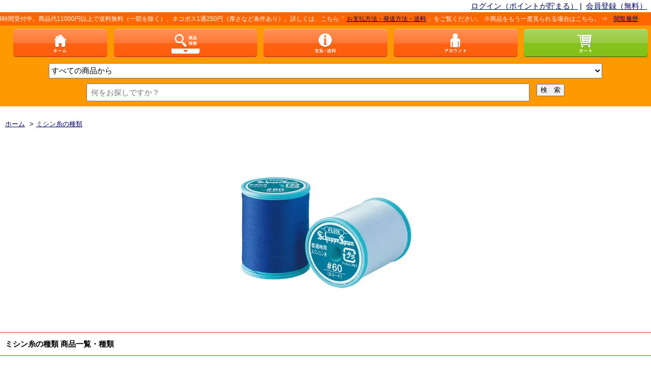

--- FILE ---
content_type: text/html; charset=EUC-JP
request_url: https://morio-hobby.com/?mode=grp&gid=907008&view=smartphone
body_size: 23631
content:
<!DOCTYPE html>
<html lang="ja">
<head>
<meta charset="euc-jp" />
<title>ミシン糸の種類 規格・番手・用途 - 手芸の店 もりお！</title>
<meta name="Keywords" content="ミシン糸の種類,フェルト手芸,フェルト生地,羊毛,手芸用品,手芸,刺繍糸,染料,染め粉,手芸用ビーズ,ソーイング用品,洋裁用品,和裁用品,手芸道具,手芸材料,ファスナー,持ち手,生地,手芸綿,キルト芯,ミシン糸,手縫い糸,手芸ゴム,手芸紐,毛糸,レース糸" />
<meta name="Description" content="ミシン糸の種類 規格・番手・用途 種類・一覧 手芸もりおでは、手芸用品・手芸材料 全 [ 646 ] 種類のミシン糸の種類 規格・番手・用途を通販・格安 販売している販売店・取扱店です。お買い得・割引価格・激安 安い 特価にてお届けしております。商品代11000円以上ご購入で送料無料（一部を除く） おすすめ 激安 安い ミシン糸の種類 規格・番手・用途 まとめ買い 一覧の商品カテゴリーです。  大量 注文・ご購入の場合、別途お見積りいたしますのでお気軽にご相談ください。" />
<meta name="Author" content="フェルト手芸の店 もりお！" />
<meta name="Copyright" content="手芸の店 もりお！ 株式会社 森尾絲店" />
<meta name="viewport" content="width=device-width,initial-scale=1">
<meta name="format-detection" content="telephone=no" />
<meta name="robots" content="noindex">
<link rel="stylesheet" href="https://img07.shop-pro.jp/PA01031/497/s_css/44/index.css?cmsp_timestamp=20260105104208" type="text/css" />
<link rel="stylesheet" href="https://img07.shop-pro.jp/PA01031/497/s_css/44/product_list.css?cmsp_timestamp=20260105104208" type="text/css" />

<link rel="alternate" type="application/rss+xml" title="rss" href="https://morio-hobby.com/?mode=rss" />
<link rel="alternate" media="handheld" type="text/html" href="https://morio-hobby.com/?mode=grp&gid=907008&view=smartphone" />
<link rel="shortcut icon" href="https://img07.shop-pro.jp/PA01031/497/favicon.ico?cmsp_timestamp=20250417162642" />
<meta property="og:title" content="ミシン糸の種類 規格・番手・用途 - 手芸の店 もりお！" />
<meta property="og:description" content="ミシン糸の種類 規格・番手・用途 種類・一覧 手芸もりおでは、手芸用品・手芸材料 全 [ 646 ] 種類のミシン糸の種類 規格・番手・用途を通販・格安 販売している販売店・取扱店です。お買い得・割引価格・激安 安い 特価にてお届けしております。商品代11000円以上ご購入で送料無料（一部を除く） おすすめ 激安 安い ミシン糸の種類 規格・番手・用途 まとめ買い 一覧の商品カテゴリーです。  大量 注文・ご購入の場合、別途お見積りいたしますのでお気軽にご相談ください。" />
<meta property="og:url" content="https://morio-hobby.com?mode=grp&gid=907008&view=smartphone" />
<meta property="og:site_name" content="フェルト手芸の店 もりお！ 手芸用品・手芸材料の通販・販売" />
<meta property="og:image" content="https://img07.shop-pro.jp/PA01031/497/category/g_907008.jpg?cmsp_timestamp=20251113112853"/>
<meta http-equiv="x-dns-prefetch-control" content="on" />
<link rel="preconnect" href="//www.google.com" />
<link rel="dns-prefetch" href="//www.google.com" />
<link rel="dns-prefetch" href="//googleads.g.doubleclick.net" />

<!-- Yahoo! サイトジェネラルタグ　コンバージョン測定補完機能タグ　ローカルストレージ済み -->
<script async src="https://s.yimg.jp/images/listing/tool/cv/ytag.js"></script>
<script>
window.yjDataLayer = window.yjDataLayer || [];
function ytag() { yjDataLayer.push(arguments); }
ytag({"type":"ycl_cookie", "config":{"ycl_use_non_cookie_storage":true}});
</script>

<!-- Global site tag (gtag.js) - Google Ads: 1023061920 -->
<script async src="https://www.googletagmanager.com/gtag/js?id=AW-1023061920"></script>
<script>
  window.dataLayer = window.dataLayer || [];
  function gtag(){dataLayer.push(arguments);}
  gtag('set', 'linker', {
    'domains': ['morio-hobby.com', 'shop-pro.jp'],
    'decorate_forms': true
  });
  gtag('js', new Date());

  gtag('config', 'AW-1023061920', { ' allow_enhanced_conversions':true });
</script>

<!-- Search Console -->
<meta name="google-site-verification" content="0LxNdi5eVaFhEouV1n-ZrGHOZQjS8RbBjLBi-35p2Pc" />
<!-- facebook-domain -->
<meta name="facebook-domain-verification" content="p36r51x6ikgpvha8ysvay1l6gbvuf1" />
<!-- facebook OGP用 -->
<meta property="fb:app_id" content="312492368110130" />
<!-- Twitter OGP用 -->
<meta name="twitter:card" content="summary" />
<meta name="twitter:site" content="@moriohobby" />
<!-- bing -->
<meta name="msvalidate.01" content="FF760E083B9D69BDD48591E3A3489537" />

<link rel="icon" type="image/png" href="https://img07.shop-pro.jp/PA01031/497/etc/icon-48x48.png" sizes="48x48" />

<link rel="apple-touch-icon" href="https://img07.shop-pro.jp/PA01031/497/etc/apple-touch-icon.png" sizes="180x180" />
<link rel="icon" type="image/png" href="https://img07.shop-pro.jp/PA01031/497/etc/android-touch-icon.png" sizes="192x192" />

<!-- AdSIST Tool　ここまで -->

<!-- さぶみっと レコメンド 基本タグ -->
<script type="text/javascript" src="//d.rcmd.jp/morio-hobby.com/item/recommend.js" charset="UTF-8"></script>

<!-- Meta Pixel Code color me -->
<script>
!function(f,b,e,v,n,t,s)
{if(f.fbq)return;n=f.fbq=function(){n.callMethod?
n.callMethod.apply(n,arguments):n.queue.push(arguments)};
if(!f._fbq)f._fbq=n;n.push=n;n.loaded=!0;n.version='2.0';
n.queue=[];t=b.createElement(e);t.async=!0;
t.src=v;s=b.getElementsByTagName(e)[0];
s.parentNode.insertBefore(t,s)}(window, document,'script',
'https://connect.facebook.net/en_US/fbevents.js');
fbq('init', '671573873557503');
fbq('track', 'PageView');
</script>
<noscript><img height="1" width="1" style="display:none"
src="https://www.facebook.com/tr?id=671573873557503&ev=PageView&noscript=1"
/></noscript>
<!-- End Meta Pixel Code -->
<script>
  var Colorme = {"page":"product_list","shop":{"account_id":"PA01031497","title":"\u30d5\u30a7\u30eb\u30c8\u624b\u82b8\u306e\u5e97 \u3082\u308a\u304a\uff01 \u624b\u82b8\u7528\u54c1\u30fb\u624b\u82b8\u6750\u6599\u306e\u901a\u8ca9\u30fb\u8ca9\u58f2"},"basket":{"total_price":0,"items":[]},"customer":{"id":null}};

  (function() {
    function insertScriptTags() {
      var scriptTagDetails = [{"src":"https:\/\/d.rcmd.jp\/morio-hobby.com\/item\/recommend.js","integrity":null},{"src":"https:\/\/colorme-cdn.cart-rcv.jp\/PA01031497\/all-3cb58258bdf3d7a46eb3bce75cdc8889-858.js","integrity":null},{"src":"https:\/\/d.rcmd.jp\/morio-hobby.com\/item\/colorme.js","integrity":null},{"src":"https:\/\/recent-orders.colorme.app\/widget.js","integrity":null}];
      var entry = document.getElementsByTagName('script')[0];

      scriptTagDetails.forEach(function(tagDetail) {
        var script = document.createElement('script');

        script.type = 'text/javascript';
        script.src = tagDetail.src;
        script.async = true;

        if( tagDetail.integrity ) {
          script.integrity = tagDetail.integrity;
          script.setAttribute('crossorigin', 'anonymous');
        }

        entry.parentNode.insertBefore(script, entry);
      })
    }

    window.addEventListener('load', insertScriptTags, false);
  })();
</script>

<script async src="https://www.googletagmanager.com/gtag/js?id=G-2PRD6J00E4"></script>
<script>
  window.dataLayer = window.dataLayer || [];
  function gtag(){dataLayer.push(arguments);}
  gtag('js', new Date());
  
      gtag('config', 'G-2PRD6J00E4', (function() {
      var config = {};
      if (Colorme && Colorme.customer && Colorme.customer.id != null) {
        config.user_id = Colorme.customer.id;
      }
      return config;
    })());
  
  </script></head>
<body>
<meta name="colorme-acc-payload" content="?st=1&pt=10033&ut=907008&at=PA01031497&v=20260115005516&re=&cn=187763cff84ca3e35c5a6fd43be6e5af" width="1" height="1" alt="" /><script>!function(){"use strict";Array.prototype.slice.call(document.getElementsByTagName("script")).filter((function(t){return t.src&&t.src.match(new RegExp("dist/acc-track.js$"))})).forEach((function(t){return document.body.removeChild(t)})),function t(c){var r=arguments.length>1&&void 0!==arguments[1]?arguments[1]:0;if(!(r>=c.length)){var e=document.createElement("script");e.onerror=function(){return t(c,r+1)},e.src="https://"+c[r]+"/dist/acc-track.js?rev=3",document.body.appendChild(e)}}(["acclog001.shop-pro.jp","acclog002.shop-pro.jp"])}();</script>
    <script>
  document.addEventListener('DOMContentLoaded', ()=>{
      document.head.insertAdjacentHTML('beforeend' , '<link rel="preload" as="image" fetchpriority="high" href="https://img07.shop-pro.jp/PA01031/497/category/g_907008.jpg" />');
      document.head.insertAdjacentHTML('beforeend' , '<PageMap><DataObject type="thumbnail"><Attribute name="src" value="https://img07.shop-pro.jp/PA01031/497/category/g_907008.jpg" /><Attribute name="width" value="120" /><Attribute name="height" value="120" /></DataObject></PageMap>');
      document.head.insertAdjacentHTML('beforeend' , '<meta name="thumbnail" content="https://img07.shop-pro.jp/PA01031/497/category/g_907008.jpg" />');
      document.head.insertAdjacentHTML('beforeend' , '<meta property="og:type" content="article" />');
  },{once:true,passive:true})
    </script>


<header id="header">


<div align="right" style="font-size : 15px;">
<a href="https://morio-hobby.com/?mode=login&shop_back_url=https%3A%2F%2Fmorio-hobby.com%2F&view=smartphone">ログイン（ポイントが貯まる）</a>&nbsp;|&nbsp;&nbsp;<a href="https://morio-hobby.com/customer/signup/new">会員登録（無料）</a>&nbsp;&nbsp;</div>

<div class="info-0 marquee"><p><font color="#ffffff">手芸の店もりお！は手芸 通販サイトです。ご注文は24時間受付中。商品代11000円以上で送料無料（一部を除く）、ネコポス1通250円（厚さなど条件あり）。詳しくは、こちら「 <a href="https://morio-hobby.com/?mode=sk">お支払方法・発送方法・送料</a> 」をご覧ください。 ※商品をもう一度見られる場合はこちら。 ⇒　<a href="https://morio-hobby.com/?mode=f8">閲覧履歴</a></font></p></div>

	<nav class="more_wrap">
		
		<ul class="global clearfix">
			<li class="home"><a href="https://morio-hobby.com/?view=smartphone"><img src="https://img.shop-pro.jp/s_tmpl_img/5/hd_home.png" width="30" height="44" alt="ホーム" /></a></li>
			<li class="prd"><span class="more_btn"><img src="https://img.shop-pro.jp/s_tmpl_img/5/hd_prd.png" width="56" height="44" class="obj" alt="商品検索 はじめ" /><img src="https://img.shop-pro.jp/s_tmpl_img/5/hd_prd_open.png" width="56" height="44" class="obj hidden" alt="商品検索 おわり" /></span></li>
			<li class="sk"><a href="https://morio-hobby.com/?mode=sk&view=smartphone"><img src="https://img.shop-pro.jp/s_tmpl_img/5/hd_sk.png" width="43" height="44" alt="支払・送料" /></a></li>
			<li class="acc"><a href="https://morio-hobby.com/?mode=myaccount&view=smartphone"><img src="https://img.shop-pro.jp/s_tmpl_img/5/hd_acc.png" width="43" height="44" alt="アカウント" /></a></li>
			<li class="cart"><a href="https://morio-hobby.com/cart/proxy/basket?shop_id=PA01031497&shop_domain=morio-hobby.com"><img src="https://img.shop-pro.jp/s_tmpl_img/5/hd_cart.png" width="43" height="44" alt="カート" /></a></li>
		</ul>
		
		
		<div class="more_cont tab_wrap">
			<ul class="tab clearfix">
				<li>カテゴリー</li>
				<li>グループ</li>
				<li>検索</li>
			</ul>
			                        
			
			<ul class="tab_cont prd_list">
								<li><a href="https://morio-hobby.com/?mode=cate&cbid=357665&csid=0&view=smartphone"><div class="float-1"><img src="https://img07.shop-pro.jp/PA01031/497/category/357665_0.jpg?cmsp_timestamp=20210915111550" alt="フェルト" loading="lazy" /></div>
                  <div class="float-2">フェルト</div></a></li>
								<li><a href="https://morio-hobby.com/?mode=cate&cbid=653222&csid=0&view=smartphone"><div class="float-1"><img src="https://img07.shop-pro.jp/PA01031/497/category/653222_0.jpg?cmsp_timestamp=20210915112048" alt="カラーフェルト生地" loading="lazy" /></div>
                  <div class="float-2">カラーフェルト生地</div></a></li>
								<li><a href="https://morio-hobby.com/?mode=cate&cbid=662210&csid=0&view=smartphone"><div class="float-1"><img src="https://img07.shop-pro.jp/PA01031/497/category/662210_0.jpg?cmsp_timestamp=20210915112602" alt="ウォッシャブルフェルト生地" loading="lazy" /></div>
                  <div class="float-2">ウォッシャブルフェルト生地</div></a></li>
								<li><a href="https://morio-hobby.com/?mode=cate&cbid=662211&csid=0&view=smartphone"><div class="float-1"><img src="https://img07.shop-pro.jp/PA01031/497/category/662211_0.jpg?cmsp_timestamp=20210915113003" alt="ワンタッチフェルト のり付きフェルト" loading="lazy" /></div>
                  <div class="float-2">ワンタッチフェルト のり付きフェルト</div></a></li>
								<li><a href="https://morio-hobby.com/?mode=cate&cbid=662212&csid=0&view=smartphone"><div class="float-1"><img src="https://img07.shop-pro.jp/PA01031/497/category/662212_0.jpg?cmsp_timestamp=20210915113116" alt="アイロンフェルト" loading="lazy" /></div>
                  <div class="float-2">アイロンフェルト</div></a></li>
								<li><a href="https://morio-hobby.com/?mode=cate&cbid=1666492&csid=0&view=smartphone"><div class="float-1"><img src="https://img07.shop-pro.jp/PA01031/497/category/1666492_0.jpg?cmsp_timestamp=20210915113620" alt="マーブルフェルト生地" loading="lazy" /></div>
                  <div class="float-2">マーブルフェルト生地</div></a></li>
								<li><a href="https://morio-hobby.com/?mode=cate&cbid=1062963&csid=0&view=smartphone"><div class="float-1"><img src="https://img07.shop-pro.jp/PA01031/497/category/1062963_0.jpg?cmsp_timestamp=20210731115914" alt="フェルトの文字" loading="lazy" /></div>
                  <div class="float-2">フェルトの文字</div></a></li>
								<li><a href="https://morio-hobby.com/?mode=cate&cbid=549689&csid=0&view=smartphone"><div class="float-1"><img src="https://img07.shop-pro.jp/PA01031/497/category/549689_0.jpg?cmsp_timestamp=20220624150834" alt="フェルトのパーツ" loading="lazy" /></div>
                  <div class="float-2">フェルトのパーツ</div></a></li>
								<li><a href="https://morio-hobby.com/?mode=cate&cbid=500636&csid=0&view=smartphone"><div class="float-1"><img src="https://img07.shop-pro.jp/PA01031/497/category/500636_0.jpg?cmsp_timestamp=20210915113933" alt="フェルト羊毛" loading="lazy" /></div>
                  <div class="float-2">フェルト羊毛</div></a></li>
								<li><a href="https://morio-hobby.com/?mode=cate&cbid=618798&csid=0&view=smartphone"><div class="float-1"><img src="https://img07.shop-pro.jp/PA01031/497/category/618798_0.jpg?cmsp_timestamp=20210915114115" alt="フェルト羊毛キット" loading="lazy" /></div>
                  <div class="float-2">フェルト羊毛キット</div></a></li>
								<li><a href="https://morio-hobby.com/?mode=cate&cbid=397438&csid=0&view=smartphone"><div class="float-1"><img src="https://img07.shop-pro.jp/PA01031/497/category/397438_0.jpg?cmsp_timestamp=20210915114349" alt="フェルティングニードルに必要な道具" loading="lazy" /></div>
                  <div class="float-2">フェルティングニードルに必要な道具</div></a></li>
								<li><a href="https://morio-hobby.com/?mode=cate&cbid=375376&csid=0&view=smartphone"><div class="float-1"><img src="https://img07.shop-pro.jp/PA01031/497/category/375376_0.jpg?cmsp_timestamp=20210915115125" alt="フェルト手芸キット" loading="lazy" /></div>
                  <div class="float-2">フェルト手芸キット</div></a></li>
								<li><a href="https://morio-hobby.com/?mode=cate&cbid=291905&csid=0&view=smartphone"><div class="float-1"><img src="https://img07.shop-pro.jp/PA01031/497/category/291905_0.jpg?cmsp_timestamp=20251006153740" alt="手まりキット 手毬・福まり" loading="lazy" /></div>
                  <div class="float-2">手まりキット 手毬・福まり</div></a></li>
								<li><a href="https://morio-hobby.com/?mode=cate&cbid=1637036&csid=0&view=smartphone"><div class="float-1"><img src="https://img07.shop-pro.jp/PA01031/497/category/1637036_0.jpg?cmsp_timestamp=20210731143308" alt="ビーズキット・ビーズ手芸キット" loading="lazy" /></div>
                  <div class="float-2">ビーズキット・ビーズ手芸キット</div></a></li>
								<li><a href="https://morio-hobby.com/?mode=cate&cbid=921519&csid=0&view=smartphone"><div class="float-1"><img src="https://img07.shop-pro.jp/PA01031/497/category/921519_0.jpg?cmsp_timestamp=20210915134939" alt="手芸用ビーズ・プラスチックビーズ" loading="lazy" /></div>
                  <div class="float-2">手芸用ビーズ・プラスチックビーズ</div></a></li>
								<li><a href="https://morio-hobby.com/?mode=cate&cbid=1893249&csid=0&view=smartphone"><div class="float-1"><img src="https://img07.shop-pro.jp/PA01031/497/category/1893249_0.jpg?cmsp_timestamp=20210731143641" alt="エアーパール・エアーパールビーズ" loading="lazy" /></div>
                  <div class="float-2">エアーパール・エアーパールビーズ</div></a></li>
								<li><a href="https://morio-hobby.com/?mode=cate&cbid=1893251&csid=0&view=smartphone"><div class="float-1"><img src="https://img07.shop-pro.jp/PA01031/497/category/1893251_0.jpg?cmsp_timestamp=20210731144247" alt="ミユキ コットンパール" loading="lazy" /></div>
                  <div class="float-2">ミユキ コットンパール</div></a></li>
								<li><a href="https://morio-hobby.com/?mode=cate&cbid=1613406&csid=0&view=smartphone"><div class="float-1"><img src="https://img07.shop-pro.jp/PA01031/497/category/1613406_0.jpg?cmsp_timestamp=20211012091413" alt="ミユキ デリカビーズ" loading="lazy" /></div>
                  <div class="float-2">ミユキ デリカビーズ</div></a></li>
								<li><a href="https://morio-hobby.com/?mode=cate&cbid=2673860&csid=0&view=smartphone"><div class="float-1"><img src="https://img07.shop-pro.jp/PA01031/497/category/2673860_0.jpg?cmsp_timestamp=20251009170155" alt="メルヘンアート" loading="lazy" /></div>
                  <div class="float-2">メルヘンアート</div></a></li>
								<li><a href="https://morio-hobby.com/?mode=cate&cbid=237293&csid=0&view=smartphone"><div class="float-1"><img src="https://img07.shop-pro.jp/PA01031/497/category/237293_0.jpg?cmsp_timestamp=20211015175336" alt="手芸用品・手芸キット" loading="lazy" /></div>
                  <div class="float-2">手芸用品・手芸キット</div></a></li>
								<li><a href="https://morio-hobby.com/?mode=cate&cbid=2210567&csid=0&view=smartphone"><div class="float-1"><img src="https://img07.shop-pro.jp/PA01031/497/category/2210567_0.jpg?cmsp_timestamp=20210731151016" alt="ホビーケース・手芸用 透明ケース" loading="lazy" /></div>
                  <div class="float-2">ホビーケース・手芸用 透明ケース</div></a></li>
								<li><a href="https://morio-hobby.com/?mode=cate&cbid=978051&csid=0&view=smartphone"><div class="float-1"><img src="https://img07.shop-pro.jp/PA01031/497/category/978051_0.jpg?cmsp_timestamp=20230405172237" alt="手芸材料" loading="lazy" /></div>
                  <div class="float-2">手芸材料</div></a></li>
								<li><a href="https://morio-hobby.com/?mode=cate&cbid=387821&csid=0&view=smartphone"><div class="float-1"><img src="https://img07.shop-pro.jp/PA01031/497/category/387821_0.jpg?cmsp_timestamp=20210915135628" alt="鈴・鳴き笛・押し笛" loading="lazy" /></div>
                  <div class="float-2">鈴・鳴き笛・押し笛</div></a></li>
								<li><a href="https://morio-hobby.com/?mode=cate&cbid=978081&csid=0&view=smartphone"><div class="float-1"><img src="https://img07.shop-pro.jp/PA01031/497/category/978081_0.jpg?cmsp_timestamp=20210915135746" alt="手芸道具" loading="lazy" /></div>
                  <div class="float-2">手芸道具</div></a></li>
								<li><a href="https://morio-hobby.com/?mode=cate&cbid=2213007&csid=0&view=smartphone"><div class="float-1"><img src="https://img07.shop-pro.jp/PA01031/497/category/2213007_0.jpg?cmsp_timestamp=20210915135915" alt="レザークラフト" loading="lazy" /></div>
                  <div class="float-2">レザークラフト</div></a></li>
								<li><a href="https://morio-hobby.com/?mode=cate&cbid=2266495&csid=0&view=smartphone"><div class="float-1"><img src="https://img07.shop-pro.jp/PA01031/497/category/2266495_0.jpg?cmsp_timestamp=20211102170450" alt="ハマナカ 毛糸・手編み糸" loading="lazy" /></div>
                  <div class="float-2">ハマナカ 毛糸・手編み糸</div></a></li>
								<li><a href="https://morio-hobby.com/?mode=cate&cbid=2335483&csid=0&view=smartphone"><div class="float-1"><img src="https://img07.shop-pro.jp/PA01031/497/category/2335483_0.jpg?cmsp_timestamp=20211102170840" alt="リッチモア 毛糸・手編み糸" loading="lazy" /></div>
                  <div class="float-2">リッチモア 毛糸・手編み糸</div></a></li>
								<li><a href="https://morio-hobby.com/?mode=cate&cbid=2266872&csid=0&view=smartphone"><div class="float-1"><img src="https://img07.shop-pro.jp/PA01031/497/category/2266872_0.jpg?cmsp_timestamp=20211102170921" alt="横田 ダルマ 毛糸・手編み糸" loading="lazy" /></div>
                  <div class="float-2">横田 ダルマ 毛糸・手編み糸</div></a></li>
								<li><a href="https://morio-hobby.com/?mode=cate&cbid=2266587&csid=0&view=smartphone"><div class="float-1"><img src="https://img07.shop-pro.jp/PA01031/497/category/2266587_0.jpg?cmsp_timestamp=20211102170957" alt="オリムパス 毛糸・手編み糸" loading="lazy" /></div>
                  <div class="float-2">オリムパス 毛糸・手編み糸</div></a></li>
								<li><a href="https://morio-hobby.com/?mode=cate&cbid=2266501&csid=0&view=smartphone"><div class="float-1"><img src="https://img07.shop-pro.jp/PA01031/497/category/2266501_0.jpg?cmsp_timestamp=20250613165447" alt="ダイヤモンド 毛糸" loading="lazy" /></div>
                  <div class="float-2">ダイヤモンド 毛糸</div></a></li>
								<li><a href="https://morio-hobby.com/?mode=cate&cbid=2265574&csid=0&view=smartphone"><div class="float-1"><img src="https://img07.shop-pro.jp/PA01031/497/category/2265574_0.jpg?cmsp_timestamp=20211102171043" alt="元廣 毛糸・手編み糸" loading="lazy" /></div>
                  <div class="float-2">元廣 毛糸・手編み糸</div></a></li>
								<li><a href="https://morio-hobby.com/?mode=cate&cbid=2738355&csid=0&view=smartphone"><div class="float-1"><img src="https://img07.shop-pro.jp/PA01031/497/category/2738355_0.jpg?cmsp_timestamp=20211102171131" alt="DMC 毛糸・手編み糸" loading="lazy" /></div>
                  <div class="float-2">DMC 毛糸・手編み糸</div></a></li>
								<li><a href="https://morio-hobby.com/?mode=cate&cbid=2746983&csid=0&view=smartphone"><div class="float-1"><img src="https://img07.shop-pro.jp/PA01031/497/category/2746983_0.jpg?cmsp_timestamp=20221217110903" alt="Opal 毛糸・手編み糸" loading="lazy" /></div>
                  <div class="float-2">Opal 毛糸・手編み糸</div></a></li>
								<li><a href="https://morio-hobby.com/?mode=cate&cbid=2927379&csid=0&view=smartphone"><div class="float-1"><img src="https://img07.shop-pro.jp/PA01031/497/category/2927379_0.jpg?cmsp_timestamp=20240828130059" alt="バブルクイーン 韓国たわし スセミ糸" loading="lazy" /></div>
                  <div class="float-2">バブルクイーン 韓国たわし スセミ糸</div></a></li>
								<li><a href="https://morio-hobby.com/?mode=cate&cbid=2936900&csid=0&view=smartphone"><div class="float-1"><img src="https://img07.shop-pro.jp/PA01031/497/category/2936900_0.jpg?cmsp_timestamp=20251016174819" alt="ファー毛糸 カリーヌ" loading="lazy" /></div>
                  <div class="float-2">ファー毛糸 カリーヌ</div></a></li>
								<li><a href="https://morio-hobby.com/?mode=cate&cbid=2843521&csid=0&view=smartphone"><div class="float-1"><img src="https://img07.shop-pro.jp/PA01031/497/category/2843521_0.jpg?cmsp_timestamp=20221217110903" alt="チャンキーニット" loading="lazy" /></div>
                  <div class="float-2">チャンキーニット</div></a></li>
								<li><a href="https://morio-hobby.com/?mode=cate&cbid=2286971&csid=0&view=smartphone"><div class="float-1"><img src="https://img07.shop-pro.jp/PA01031/497/category/2286971_0.jpg?cmsp_timestamp=20221217110931" alt="フックドゥ ズパゲッティ糸" loading="lazy" /></div>
                  <div class="float-2">フックドゥ ズパゲッティ糸</div></a></li>
								<li><a href="https://morio-hobby.com/?mode=cate&cbid=1079310&csid=0&view=smartphone"><div class="float-1"><img src="https://img07.shop-pro.jp/PA01031/497/category/1079310_0.jpg?cmsp_timestamp=20240905130740" alt="編み物用品" loading="lazy" /></div>
                  <div class="float-2">編み物用品</div></a></li>
								<li><a href="https://morio-hobby.com/?mode=cate&cbid=1976901&csid=0&view=smartphone"><div class="float-1"><img src="https://img07.shop-pro.jp/PA01031/497/category/1976901_0.jpg?cmsp_timestamp=20260107113911" alt="レース糸・レース編み糸" loading="lazy" /></div>
                  <div class="float-2">レース糸・レース編み糸</div></a></li>
								<li><a href="https://morio-hobby.com/?mode=cate&cbid=2537919&csid=0&view=smartphone"><div class="float-1"><img src="https://img07.shop-pro.jp/PA01031/497/category/2537919_0.jpg?cmsp_timestamp=20210915141101" alt="DMC 刺繍用品" loading="lazy" /></div>
                  <div class="float-2">DMC 刺繍用品</div></a></li>
								<li><a href="https://morio-hobby.com/?mode=cate&cbid=1097070&csid=0&view=smartphone"><div class="float-1"><img src="https://img07.shop-pro.jp/PA01031/497/category/1097070_0.jpg?cmsp_timestamp=20220624154126" alt="DMC刺繍糸 5番 刺しゅう糸" loading="lazy" /></div>
                  <div class="float-2">DMC刺繍糸 5番 刺しゅう糸</div></a></li>
								<li><a href="https://morio-hobby.com/?mode=cate&cbid=354519&csid=0&view=smartphone"><div class="float-1"><img src="https://img07.shop-pro.jp/PA01031/497/category/354519_0.jpg?cmsp_timestamp=20251004155455" alt="DMC刺繍糸 25番 刺しゅう糸" loading="lazy" /></div>
                  <div class="float-2">DMC刺繍糸 25番 刺しゅう糸</div></a></li>
								<li><a href="https://morio-hobby.com/?mode=cate&cbid=2718600&csid=0&view=smartphone"><div class="float-1"><img src="https://img07.shop-pro.jp/PA01031/497/category/2718600_0.jpg?cmsp_timestamp=20210924114126" alt="コスモ 刺繍用品" loading="lazy" /></div>
                  <div class="float-2">コスモ 刺繍用品</div></a></li>
								<li><a href="https://morio-hobby.com/?mode=cate&cbid=789146&csid=0&view=smartphone"><div class="float-1"><img src="https://img07.shop-pro.jp/PA01031/497/category/789146_0.jpg?cmsp_timestamp=20251004171715" alt="コスモ刺繍糸 25番 刺しゅう糸" loading="lazy" /></div>
                  <div class="float-2">コスモ刺繍糸 25番 刺しゅう糸</div></a></li>
								<li><a href="https://morio-hobby.com/?mode=cate&cbid=800894&csid=0&view=smartphone"><div class="float-1"><img src="https://img07.shop-pro.jp/PA01031/497/category/800894_0.jpg?cmsp_timestamp=20210731165106" alt="オリムパス刺繍糸 刺しゅう糸" loading="lazy" /></div>
                  <div class="float-2">オリムパス刺繍糸 刺しゅう糸</div></a></li>
								<li><a href="https://morio-hobby.com/?mode=cate&cbid=1617435&csid=0&view=smartphone"><div class="float-1"><img src="https://img07.shop-pro.jp/PA01031/497/category/1617435_0.jpg?cmsp_timestamp=20210915142426" alt="マイラー NSR 刺繍糸" loading="lazy" /></div>
                  <div class="float-2">マイラー NSR 刺繍糸</div></a></li>
								<li><a href="https://morio-hobby.com/?mode=cate&cbid=713288&csid=0&view=smartphone"><div class="float-1"><img src="https://img07.shop-pro.jp/PA01031/497/category/713288_0.jpg?cmsp_timestamp=20210731164125" alt="スキル カラフル刺繍糸" loading="lazy" /></div>
                  <div class="float-2">スキル カラフル刺繍糸</div></a></li>
								<li><a href="https://morio-hobby.com/?mode=cate&cbid=1881348&csid=0&view=smartphone"><div class="float-1"><img src="https://img07.shop-pro.jp/PA01031/497/category/1881348_0.jpg?cmsp_timestamp=20210915142540" alt="オリムパス 刺繍キット" loading="lazy" /></div>
                  <div class="float-2">オリムパス 刺繍キット</div></a></li>
								<li><a href="https://morio-hobby.com/?mode=cate&cbid=2965026&csid=0&view=smartphone"><div class="float-1"><img src="https://img07.shop-pro.jp/PA01031/497/category/2965026_0.jpg?cmsp_timestamp=20251111095601" alt="戸塚刺繍" loading="lazy" /></div>
                  <div class="float-2">戸塚刺繍</div></a></li>
								<li><a href="https://morio-hobby.com/?mode=cate&cbid=809301&csid=0&view=smartphone"><div class="float-1"><img src="https://img07.shop-pro.jp/PA01031/497/category/809301_0.jpg?cmsp_timestamp=20210915142709" alt="オリムパス 刺し子糸・刺し子キット" loading="lazy" /></div>
                  <div class="float-2">オリムパス 刺し子糸・刺し子キット</div></a></li>
								<li><a href="https://morio-hobby.com/?mode=cate&cbid=1869536&csid=0&view=smartphone"><div class="float-1"><img src="https://img07.shop-pro.jp/PA01031/497/category/1869536_0.jpg?cmsp_timestamp=20210731165429" alt="横田 ダルマ 刺し子糸・刺し子キット" loading="lazy" /></div>
                  <div class="float-2">横田 ダルマ 刺し子糸・刺し子キット</div></a></li>
								<li><a href="https://morio-hobby.com/?mode=cate&cbid=1866732&csid=0&view=smartphone"><div class="float-1"><img src="https://img07.shop-pro.jp/PA01031/497/category/1866732_0.jpg?cmsp_timestamp=20251201155155" alt="こぎん糸 こぎん刺しキット" loading="lazy" /></div>
                  <div class="float-2">こぎん糸 こぎん刺しキット</div></a></li>
								<li><a href="https://morio-hobby.com/?mode=cate&cbid=611628&csid=0&view=smartphone"><div class="float-1"><img src="https://img07.shop-pro.jp/PA01031/497/category/611628_0.jpg?cmsp_timestamp=20210915143141" alt="和裁用品・和裁道具" loading="lazy" /></div>
                  <div class="float-2">和裁用品・和裁道具</div></a></li>
								<li><a href="https://morio-hobby.com/?mode=cate&cbid=562790&csid=0&view=smartphone"><div class="float-1"><img src="https://img07.shop-pro.jp/PA01031/497/category/562790_0.jpg?cmsp_timestamp=20210731173355" alt="パッチワーク用品" loading="lazy" /></div>
                  <div class="float-2">パッチワーク用品</div></a></li>
								<li><a href="https://morio-hobby.com/?mode=cate&cbid=2176519&csid=0&view=smartphone"><div class="float-1"><img src="https://img07.shop-pro.jp/PA01031/497/category/2176519_0.jpg?cmsp_timestamp=20210731173758" alt="パッチワーク糸・キルト糸" loading="lazy" /></div>
                  <div class="float-2">パッチワーク糸・キルト糸</div></a></li>
								<li><a href="https://morio-hobby.com/?mode=cate&cbid=560368&csid=0&view=smartphone"><div class="float-1"><img src="https://img07.shop-pro.jp/PA01031/497/category/560368_0.jpg?cmsp_timestamp=20210924114349" alt="ソーイング用品" loading="lazy" /></div>
                  <div class="float-2">ソーイング用品</div></a></li>
								<li><a href="https://morio-hobby.com/?mode=cate&cbid=1184695&csid=0&view=smartphone"><div class="float-1"><img src="https://img07.shop-pro.jp/PA01031/497/category/1184695_0.jpg?cmsp_timestamp=20210924114756" alt="布切りはさみ・裁ちばさみ" loading="lazy" /></div>
                  <div class="float-2">布切りはさみ・裁ちばさみ</div></a></li>
								<li><a href="https://morio-hobby.com/?mode=cate&cbid=1187260&csid=0&view=smartphone"><div class="float-1"><img src="https://img07.shop-pro.jp/PA01031/497/category/1187260_0.jpg?cmsp_timestamp=20210924114908" alt="ものさし・竹尺・鯨尺・定規" loading="lazy" /></div>
                  <div class="float-2">ものさし・竹尺・鯨尺・定規</div></a></li>
								<li><a href="https://morio-hobby.com/?mode=cate&cbid=1127767&csid=0&view=smartphone"><div class="float-1"><img src="https://img07.shop-pro.jp/PA01031/497/category/1127767_0.jpg?cmsp_timestamp=20210730143202" alt="ファスナー 手芸用ファスナー" loading="lazy" /></div>
                  <div class="float-2">ファスナー 手芸用ファスナー</div></a></li>
								<li><a href="https://morio-hobby.com/?mode=cate&cbid=1641292&csid=0&view=smartphone"><div class="float-1"><img src="https://img07.shop-pro.jp/PA01031/497/category/1641292_0.jpg?cmsp_timestamp=20210731175954" alt="手芸用 副資材" loading="lazy" /></div>
                  <div class="float-2">手芸用 副資材</div></a></li>
								<li><a href="https://morio-hobby.com/?mode=cate&cbid=1187230&csid=0&view=smartphone"><div class="float-1"><img src="https://img07.shop-pro.jp/PA01031/497/category/1187230_0.jpg?cmsp_timestamp=20210802170901" alt="手芸ひも・コード・テープ" loading="lazy" /></div>
                  <div class="float-2">手芸ひも・コード・テープ</div></a></li>
								<li><a href="https://morio-hobby.com/?mode=cate&cbid=817254&csid=0&view=smartphone"><div class="float-1"><img src="https://img07.shop-pro.jp/PA01031/497/category/817254_0.jpg?cmsp_timestamp=20251105170247" alt="キャプテン バイアステープ" loading="lazy" /></div>
                  <div class="float-2">キャプテン バイアステープ</div></a></li>
								<li><a href="https://morio-hobby.com/?mode=cate&cbid=1186454&csid=0&view=smartphone"><div class="float-1"><img src="https://img07.shop-pro.jp/PA01031/497/category/1186454_0.jpg?cmsp_timestamp=20251031102113" alt="手芸ゴム 洋裁用ゴム" loading="lazy" /></div>
                  <div class="float-2">手芸ゴム 洋裁用ゴム</div></a></li>
								<li><a href="https://morio-hobby.com/?mode=cate&cbid=1210139&csid=0&view=smartphone"><div class="float-1"><img src="https://img07.shop-pro.jp/PA01031/497/category/1210139_0.jpg?cmsp_timestamp=20210915152051" alt="アイロン用品" loading="lazy" /></div>
                  <div class="float-2">アイロン用品</div></a></li>
								<li><a href="https://morio-hobby.com/?mode=cate&cbid=1181519&csid=0&view=smartphone"><div class="float-1"><img src="https://img07.shop-pro.jp/PA01031/497/category/1181519_0.jpg?cmsp_timestamp=20210924115032" alt="ミシン用品" loading="lazy" /></div>
                  <div class="float-2">ミシン用品</div></a></li>
								<li><a href="https://morio-hobby.com/?mode=cate&cbid=561260&csid=0&view=smartphone"><div class="float-1"><img src="https://img07.shop-pro.jp/PA01031/497/category/561260_0.jpg?cmsp_timestamp=20251029115041" alt="ミシン針・縫い針" loading="lazy" /></div>
                  <div class="float-2">ミシン針・縫い針</div></a></li>
								<li><a href="https://morio-hobby.com/?mode=cate&cbid=659393&csid=0&view=smartphone"><div class="float-1"><img src="https://img07.shop-pro.jp/PA01031/497/category/659393_0.jpg?cmsp_timestamp=20210730142102" alt="ミシン糸・手縫い糸" loading="lazy" /></div>
                  <div class="float-2">ミシン糸・手縫い糸</div></a></li>
								<li><a href="https://morio-hobby.com/?mode=cate&cbid=2844287&csid=0&view=smartphone"><div class="float-1"><img src="https://img07.shop-pro.jp/PA01031/497/category/2844287_0.jpg?cmsp_timestamp=20240423175033" alt="フジックス 工業用ミシン糸" loading="lazy" /></div>
                  <div class="float-2">フジックス 工業用ミシン糸</div></a></li>
								<li><a href="https://morio-hobby.com/?mode=cate&cbid=2923529&csid=0&view=smartphone"><div class="float-1"><img src="https://img07.shop-pro.jp/PA01031/497/category/2923529_0.jpg?cmsp_timestamp=20240817180258" alt="エースクラウン ミシン糸" loading="lazy" /></div>
                  <div class="float-2">エースクラウン ミシン糸</div></a></li>
								<li><a href="https://morio-hobby.com/?mode=cate&cbid=2923531&csid=0&view=smartphone"><div class="float-1"><img src="https://img07.shop-pro.jp/PA01031/497/category/2923531_0.jpg?cmsp_timestamp=20240817180504" alt="サンカブト ミシン糸" loading="lazy" /></div>
                  <div class="float-2">サンカブト ミシン糸</div></a></li>
								<li><a href="https://morio-hobby.com/?mode=cate&cbid=2923532&csid=0&view=smartphone"><div class="float-1"><img src="https://img07.shop-pro.jp/PA01031/497/category/2923532_0.jpg?cmsp_timestamp=20240917120210" alt="FTC ミシン糸" loading="lazy" /></div>
                  <div class="float-2">FTC ミシン糸</div></a></li>
								<li><a href="https://morio-hobby.com/?mode=cate&cbid=565183&csid=0&view=smartphone"><div class="float-1"><img src="https://img07.shop-pro.jp/PA01031/497/category/565183_0.jpg?cmsp_timestamp=20210915152946" alt="布・生地用 染料・染め粉" loading="lazy" /></div>
                  <div class="float-2">布・生地用 染料・染め粉</div></a></li>
								<li><a href="https://morio-hobby.com/?mode=cate&cbid=591211&csid=0&view=smartphone"><div class="float-1"><img src="https://img07.shop-pro.jp/PA01031/497/category/591211_0.jpg?cmsp_timestamp=20221107134912" alt="生地・布" loading="lazy" /></div>
                  <div class="float-2">生地・布</div></a></li>
								<li><a href="https://morio-hobby.com/?mode=cate&cbid=2402155&csid=0&view=smartphone"><div class="float-1"><img src="https://img07.shop-pro.jp/PA01031/497/category/2402155_0.jpg?cmsp_timestamp=20210915153504" alt="芯地・接着芯" loading="lazy" /></div>
                  <div class="float-2">芯地・接着芯</div></a></li>
								<li><a href="https://morio-hobby.com/?mode=cate&cbid=1218528&csid=0&view=smartphone"><div class="float-1"><img src="https://img07.shop-pro.jp/PA01031/497/category/1218528_0.jpg?cmsp_timestamp=20210915153600" alt="手芸綿・ぬいぐるみ綿" loading="lazy" /></div>
                  <div class="float-2">手芸綿・ぬいぐるみ綿</div></a></li>
								<li><a href="https://morio-hobby.com/?mode=cate&cbid=1396904&csid=0&view=smartphone"><div class="float-1"><img src="https://img07.shop-pro.jp/PA01031/497/category/1396904_0.jpg?cmsp_timestamp=20210915154918" alt="キルト芯・ドミット芯・キルト綿" loading="lazy" /></div>
                  <div class="float-2">キルト芯・ドミット芯・キルト綿</div></a></li>
								<li><a href="https://morio-hobby.com/?mode=cate&cbid=1054081&csid=0&view=smartphone"><div class="float-1"><img src="https://img07.shop-pro.jp/PA01031/497/category/1054081_0.jpg?cmsp_timestamp=20210730153131" alt="持ち手・バッグ持ち手" loading="lazy" /></div>
                  <div class="float-2">持ち手・バッグ持ち手</div></a></li>
								<li><a href="https://morio-hobby.com/?mode=cate&cbid=209262&csid=0&view=smartphone"><div class="float-1"><img src="https://img07.shop-pro.jp/PA01031/497/category/209262_0.jpg?cmsp_timestamp=20210803133653" alt="手作り布の絵本キット" loading="lazy" /></div>
                  <div class="float-2">手作り布の絵本キット</div></a></li>
								<li><a href="https://morio-hobby.com/?mode=cate&cbid=232916&csid=0&view=smartphone"><div class="float-1"><img src="https://img07.shop-pro.jp/PA01031/497/category/232916_0.jpg?cmsp_timestamp=20210803133951" alt="手作り布のおもちゃキット" loading="lazy" /></div>
                  <div class="float-2">手作り布のおもちゃキット</div></a></li>
								<li><a href="https://morio-hobby.com/?mode=cate&cbid=1470967&csid=0&view=smartphone"><div class="float-1"><img src="https://img07.shop-pro.jp/PA01031/497/category/1470967_0.jpg?cmsp_timestamp=20210915155549" alt="アップリケ・ワッペン" loading="lazy" /></div>
                  <div class="float-2">アップリケ・ワッペン</div></a></li>
								<li><a href="https://morio-hobby.com/?mode=cate&cbid=2476407&csid=0&view=smartphone"><div class="float-1"><img src="https://img07.shop-pro.jp/PA01031/497/category/2476407_0.jpg?cmsp_timestamp=20220630110252" alt="メーカー別 JANコード" loading="lazy" /></div>
                  <div class="float-2">メーカー別 JANコード</div></a></li>
								<li><a href="https://morio-hobby.com/?mode=cate&cbid=891949&csid=0&view=smartphone"><div class="float-1"><img src="https://img07.shop-pro.jp/PA01031/497/category/891949_0.jpg?cmsp_timestamp=20220726103941" alt="メルマガ バックナンバー" loading="lazy" /></div>
                  <div class="float-2">メルマガ バックナンバー</div></a></li>
							</ul>
			
			
			<ul class="tab_cont prd_list">
								<li><a href="https://morio-hobby.com/?mode=grp&gid=284360&view=smartphone"><div class="float-1"><img src="https://img07.shop-pro.jp/PA01031/497/category/g_284360.jpg?cmsp_timestamp=20251113112853" alt="手芸メーカー" loading="lazy" /></div>
                  <div class="float-2">手芸メーカー</div></a></li>
								<li><a href="https://morio-hobby.com/?mode=grp&gid=130849&view=smartphone"><div class="float-1"><img src="https://img07.shop-pro.jp/PA01031/497/category/g_130849.jpg?cmsp_timestamp=20251113112853" alt="見本帳・色見本・サンプル帳" loading="lazy" /></div>
                  <div class="float-2">見本帳・色見本・サンプル帳</div></a></li>
								<li><a href="https://morio-hobby.com/?mode=grp&gid=280873&view=smartphone"><div class="float-1"><img src="https://img07.shop-pro.jp/PA01031/497/category/g_280873.jpg?cmsp_timestamp=20251113112853" alt="手芸用品の種類" loading="lazy" /></div>
                  <div class="float-2">手芸用品の種類</div></a></li>
								<li><a href="https://morio-hobby.com/?mode=grp&gid=161547&view=smartphone"><div class="float-1"><img src="https://img07.shop-pro.jp/PA01031/497/category/g_161547.jpg?cmsp_timestamp=20251113112853" alt="フェルトの種類・規格" loading="lazy" /></div>
                  <div class="float-2">フェルトの種類・規格</div></a></li>
								<li><a href="https://morio-hobby.com/?mode=grp&gid=281947&view=smartphone"><div class="float-1"><img src="https://img07.shop-pro.jp/PA01031/497/category/g_281947.jpg?cmsp_timestamp=20251113112853" alt="刺繍糸の種類" loading="lazy" /></div>
                  <div class="float-2">刺繍糸の種類</div></a></li>
								<li><a href="https://morio-hobby.com/?mode=grp&gid=275938&view=smartphone"><div class="float-1"><img src="https://img07.shop-pro.jp/PA01031/497/category/g_275938.jpg?cmsp_timestamp=20251113112853" alt="手芸ビーズ" loading="lazy" /></div>
                  <div class="float-2">手芸ビーズ</div></a></li>
								<li><a href="https://morio-hobby.com/?mode=grp&gid=317313&view=smartphone"><div class="float-1"><img src="https://img07.shop-pro.jp/PA01031/497/category/g_317313.jpg?cmsp_timestamp=20251113112853" alt="洋裁用品・洋裁道具" loading="lazy" /></div>
                  <div class="float-2">洋裁用品・洋裁道具</div></a></li>
								<li><a href="https://morio-hobby.com/?mode=grp&gid=506893&view=smartphone"><div class="float-1"><img src="https://img07.shop-pro.jp/PA01031/497/category/g_506893.jpg?cmsp_timestamp=20251113112853" alt="ゴム紐の種類" loading="lazy" /></div>
                  <div class="float-2">ゴム紐の種類</div></a></li>
								<li><a href="https://morio-hobby.com/?mode=grp&gid=322955&view=smartphone"><div class="float-1"><img src="https://img07.shop-pro.jp/PA01031/497/category/g_322955.jpg?cmsp_timestamp=20251113112853" alt="手芸紐・手芸用ひも 巾着ひも" loading="lazy" /></div>
                  <div class="float-2">手芸紐・手芸用ひも 巾着ひも</div></a></li>
								<li><a href="https://morio-hobby.com/?mode=grp&gid=538127&view=smartphone"><div class="float-1"><img src="https://img07.shop-pro.jp/PA01031/497/category/g_538127.jpg?cmsp_timestamp=20251113112853" alt="持ち手用テープ・バッグ持ち手テープ" loading="lazy" /></div>
                  <div class="float-2">持ち手用テープ・バッグ持ち手テープ</div></a></li>
								<li><a href="https://morio-hobby.com/?mode=grp&gid=542715&view=smartphone"><div class="float-1"><img src="https://img07.shop-pro.jp/PA01031/497/category/g_542715.jpg?cmsp_timestamp=20251113112853" alt="パッチワーク キルト芯" loading="lazy" /></div>
                  <div class="float-2">パッチワーク キルト芯</div></a></li>
								<li><a href="https://morio-hobby.com/?mode=grp&gid=543646&view=smartphone"><div class="float-1"><img src="https://img07.shop-pro.jp/PA01031/497/category/g_543646.jpg?cmsp_timestamp=20251113112853" alt="パッチワーク ドミット芯" loading="lazy" /></div>
                  <div class="float-2">パッチワーク ドミット芯</div></a></li>
								<li><a href="https://morio-hobby.com/?mode=grp&gid=466542&view=smartphone"><div class="float-1"><img src="https://img07.shop-pro.jp/PA01031/497/category/g_466542.jpg?cmsp_timestamp=20251113112853" alt="ロイヤル 手芸キット" loading="lazy" /></div>
                  <div class="float-2">ロイヤル 手芸キット</div></a></li>
								<li><a href="https://morio-hobby.com/?mode=grp&gid=136586&view=smartphone"><div class="float-1"><img src="https://img07.shop-pro.jp/PA01031/497/category/g_136586.jpg?cmsp_timestamp=20251113112853" alt="はらぺこあおむし グッズ" loading="lazy" /></div>
                  <div class="float-2">はらぺこあおむし グッズ</div></a></li>
								<li><a href="https://morio-hobby.com/?mode=grp&gid=714446&view=smartphone"><div class="float-1"><img src="https://img07.shop-pro.jp/PA01031/497/category/g_714446.jpg?cmsp_timestamp=20251113112853" alt="くまモン グッズ" loading="lazy" /></div>
                  <div class="float-2">くまモン グッズ</div></a></li>
								<li><a href="https://morio-hobby.com/?mode=grp&gid=893978&view=smartphone"><div class="float-1"><img src="https://img07.shop-pro.jp/PA01031/497/category/g_893978.jpg?cmsp_timestamp=20251113112853" alt="アメリカンホック 打ち具付き" loading="lazy" /></div>
                  <div class="float-2">アメリカンホック 打ち具付き</div></a></li>
								<li><a href="https://morio-hobby.com/?mode=grp&gid=893987&view=smartphone"><div class="float-1"><img src="https://img07.shop-pro.jp/PA01031/497/category/g_893987.jpg?cmsp_timestamp=20251113112853" alt="ロットボタン 打ち具付き" loading="lazy" /></div>
                  <div class="float-2">ロットボタン 打ち具付き</div></a></li>
								<li><a href="https://morio-hobby.com/?mode=grp&gid=893993&view=smartphone"><div class="float-1"><img src="https://img07.shop-pro.jp/PA01031/497/category/g_893993.jpg?cmsp_timestamp=20251113112853" alt="リングスナップ" loading="lazy" /></div>
                  <div class="float-2">リングスナップ</div></a></li>
								<li><a href="https://morio-hobby.com/?mode=grp&gid=906418&view=smartphone"><div class="float-1"><img src="https://img07.shop-pro.jp/PA01031/497/category/g_906418.jpg?cmsp_timestamp=20251113112853" alt="針 縫い針・ミシン針" loading="lazy" /></div>
                  <div class="float-2">針 縫い針・ミシン針</div></a></li>
								<li><a href="https://morio-hobby.com/?mode=grp&gid=907008&view=smartphone"><div class="float-1"><img src="https://img07.shop-pro.jp/PA01031/497/category/g_907008.jpg?cmsp_timestamp=20251113112853" alt="ミシン糸の種類" loading="lazy" /></div>
                  <div class="float-2">ミシン糸の種類</div></a></li>
								<li><a href="https://morio-hobby.com/?mode=grp&gid=907011&view=smartphone"><div class="float-1"><img src="https://img07.shop-pro.jp/PA01031/497/category/g_907011.jpg?cmsp_timestamp=20251113112853" alt="手縫い糸の種類" loading="lazy" /></div>
                  <div class="float-2">手縫い糸の種類</div></a></li>
								<li><a href="https://morio-hobby.com/?mode=grp&gid=912971&view=smartphone"><div class="float-1"><img src="https://img07.shop-pro.jp/PA01031/497/category/g_912971.jpg?cmsp_timestamp=20251113112853" alt="手芸用生地・布の種類" loading="lazy" /></div>
                  <div class="float-2">手芸用生地・布の種類</div></a></li>
								<li><a href="https://morio-hobby.com/?mode=grp&gid=282139&view=smartphone"><div class="float-1"><img src="https://img07.shop-pro.jp/PA01031/497/category/g_282139.jpg?cmsp_timestamp=20251113112853" alt="手芸用染料" loading="lazy" /></div>
                  <div class="float-2">手芸用染料</div></a></li>
								<li><a href="https://morio-hobby.com/?mode=grp&gid=1103933&view=smartphone"><div class="float-1"><img src="https://img07.shop-pro.jp/PA01031/497/category/g_1103933.jpg?cmsp_timestamp=20251113112853" alt="特価商品" loading="lazy" /></div>
                  <div class="float-2">特価商品</div></a></li>
								<li><a href="https://morio-hobby.com/?mode=grp&gid=1186611&view=smartphone"><div class="float-1"><img src="https://img07.shop-pro.jp/PA01031/497/category/g_1186611.jpg?cmsp_timestamp=20251113112853" alt="ファスナーの種類" loading="lazy" /></div>
                  <div class="float-2">ファスナーの種類</div></a></li>
								<li><a href="https://morio-hobby.com/?mode=grp&gid=1587268&view=smartphone"><div class="float-1"><img src="https://img07.shop-pro.jp/PA01031/497/category/g_1587268.jpg?cmsp_timestamp=20251113112853" alt="毛糸の種類" loading="lazy" /></div>
                  <div class="float-2">毛糸の種類</div></a></li>
							</ul>
			
            
			<div class="tab_cont">
				<form action="https://morio-hobby.com/?view=smartphone" method="get">
					<input type="hidden" name="mode" value="srh" />
					<select name="cid" style="height : 30px;">
						<option value="">すべての商品から</option>
												<option value="357665,0">フェルト</option>
												<option value="653222,0">カラーフェルト生地</option>
												<option value="662210,0">ウォッシャブルフェルト生地</option>
												<option value="662211,0">ワンタッチフェルト のり付きフェルト</option>
												<option value="662212,0">アイロンフェルト</option>
												<option value="1666492,0">マーブルフェルト生地</option>
												<option value="1062963,0">フェルトの文字</option>
												<option value="549689,0">フェルトのパーツ</option>
												<option value="500636,0">フェルト羊毛</option>
												<option value="618798,0">フェルト羊毛キット</option>
												<option value="397438,0">フェルティングニードルに必要な道具</option>
												<option value="375376,0">フェルト手芸キット</option>
												<option value="291905,0">手まりキット 手毬・福まり</option>
												<option value="1637036,0">ビーズキット・ビーズ手芸キット</option>
												<option value="921519,0">手芸用ビーズ・プラスチックビーズ</option>
												<option value="1893249,0">エアーパール・エアーパールビーズ</option>
												<option value="1893251,0">ミユキ コットンパール</option>
												<option value="1613406,0">ミユキ デリカビーズ</option>
												<option value="2673860,0">メルヘンアート</option>
												<option value="237293,0">手芸用品・手芸キット</option>
												<option value="2210567,0">ホビーケース・手芸用 透明ケース</option>
												<option value="978051,0">手芸材料</option>
												<option value="387821,0">鈴・鳴き笛・押し笛</option>
												<option value="978081,0">手芸道具</option>
												<option value="2213007,0">レザークラフト</option>
												<option value="2266495,0">ハマナカ 毛糸・手編み糸</option>
												<option value="2335483,0">リッチモア 毛糸・手編み糸</option>
												<option value="2266872,0">横田 ダルマ 毛糸・手編み糸</option>
												<option value="2266587,0">オリムパス 毛糸・手編み糸</option>
												<option value="2266501,0">ダイヤモンド 毛糸</option>
												<option value="2265574,0">元廣 毛糸・手編み糸</option>
												<option value="2738355,0">DMC 毛糸・手編み糸</option>
												<option value="2746983,0">Opal 毛糸・手編み糸</option>
												<option value="2927379,0">バブルクイーン 韓国たわし スセミ糸</option>
												<option value="2936900,0">ファー毛糸 カリーヌ</option>
												<option value="2843521,0">チャンキーニット</option>
												<option value="2286971,0">フックドゥ ズパゲッティ糸</option>
												<option value="1079310,0">編み物用品</option>
												<option value="1976901,0">レース糸・レース編み糸</option>
												<option value="2537919,0">DMC 刺繍用品</option>
												<option value="1097070,0">DMC刺繍糸 5番 刺しゅう糸</option>
												<option value="354519,0">DMC刺繍糸 25番 刺しゅう糸</option>
												<option value="2718600,0">コスモ 刺繍用品</option>
												<option value="789146,0">コスモ刺繍糸 25番 刺しゅう糸</option>
												<option value="800894,0">オリムパス刺繍糸 刺しゅう糸</option>
												<option value="1617435,0">マイラー NSR 刺繍糸</option>
												<option value="713288,0">スキル カラフル刺繍糸</option>
												<option value="1881348,0">オリムパス 刺繍キット</option>
												<option value="2965026,0">戸塚刺繍</option>
												<option value="809301,0">オリムパス 刺し子糸・刺し子キット</option>
												<option value="1869536,0">横田 ダルマ 刺し子糸・刺し子キット</option>
												<option value="1866732,0">こぎん糸 こぎん刺しキット</option>
												<option value="611628,0">和裁用品・和裁道具</option>
												<option value="562790,0">パッチワーク用品</option>
												<option value="2176519,0">パッチワーク糸・キルト糸</option>
												<option value="560368,0">ソーイング用品</option>
												<option value="1184695,0">布切りはさみ・裁ちばさみ</option>
												<option value="1187260,0">ものさし・竹尺・鯨尺・定規</option>
												<option value="1127767,0">ファスナー 手芸用ファスナー</option>
												<option value="1641292,0">手芸用 副資材</option>
												<option value="1187230,0">手芸ひも・コード・テープ</option>
												<option value="817254,0">キャプテン バイアステープ</option>
												<option value="1186454,0">手芸ゴム 洋裁用ゴム</option>
												<option value="1210139,0">アイロン用品</option>
												<option value="1181519,0">ミシン用品</option>
												<option value="561260,0">ミシン針・縫い針</option>
												<option value="659393,0">ミシン糸・手縫い糸</option>
												<option value="2844287,0">フジックス 工業用ミシン糸</option>
												<option value="2923529,0">エースクラウン ミシン糸</option>
												<option value="2923531,0">サンカブト ミシン糸</option>
												<option value="2923532,0">FTC ミシン糸</option>
												<option value="565183,0">布・生地用 染料・染め粉</option>
												<option value="591211,0">生地・布</option>
												<option value="2402155,0">芯地・接着芯</option>
												<option value="1218528,0">手芸綿・ぬいぐるみ綿</option>
												<option value="1396904,0">キルト芯・ドミット芯・キルト綿</option>
												<option value="1054081,0">持ち手・バッグ持ち手</option>
												<option value="209262,0">手作り布の絵本キット</option>
												<option value="232916,0">手作り布のおもちゃキット</option>
												<option value="1470967,0">アップリケ・ワッペン</option>
												<option value="2476407,0">メーカー別 JANコード</option>
												<option value="891949,0">メルマガ バックナンバー</option>
											</select>
					<input type="search" name="keyword" placeholder="何をお探しですか？" style="height : 35px;padding-left : 7px;" />
										<input type="submit" value="検　索" />
				</form>
                      </div>
		</div>
	</nav>
      </header>

<div id="contents">

			<div align="center" style="padding-bottom : 10px;background-color : #F90;">
				<form action="https://morio-hobby.com/?view=smartphone" method="get">
					<input type="hidden" name="mode" value="srh" />
					<select name="cid" style="font-size : 15px;width : 85%;height : 30px;margin-top : 5px;">
						<option value="">すべての商品から</option>
												<option value="357665,0">フェルト</option>
												<option value="653222,0">カラーフェルト生地</option>
												<option value="662210,0">ウォッシャブルフェルト生地</option>
												<option value="662211,0">ワンタッチフェルト のり付きフェルト</option>
												<option value="662212,0">アイロンフェルト</option>
												<option value="1666492,0">マーブルフェルト生地</option>
												<option value="1062963,0">フェルトの文字</option>
												<option value="549689,0">フェルトのパーツ</option>
												<option value="500636,0">フェルト羊毛</option>
												<option value="618798,0">フェルト羊毛キット</option>
												<option value="397438,0">フェルティングニードルに必要な道具</option>
												<option value="375376,0">フェルト手芸キット</option>
												<option value="291905,0">手まりキット 手毬・福まり</option>
												<option value="1637036,0">ビーズキット・ビーズ手芸キット</option>
												<option value="921519,0">手芸用ビーズ・プラスチックビーズ</option>
												<option value="1893249,0">エアーパール・エアーパールビーズ</option>
												<option value="1893251,0">ミユキ コットンパール</option>
												<option value="1613406,0">ミユキ デリカビーズ</option>
												<option value="2673860,0">メルヘンアート</option>
												<option value="237293,0">手芸用品・手芸キット</option>
												<option value="2210567,0">ホビーケース・手芸用 透明ケース</option>
												<option value="978051,0">手芸材料</option>
												<option value="387821,0">鈴・鳴き笛・押し笛</option>
												<option value="978081,0">手芸道具</option>
												<option value="2213007,0">レザークラフト</option>
												<option value="2266495,0">ハマナカ 毛糸・手編み糸</option>
												<option value="2335483,0">リッチモア 毛糸・手編み糸</option>
												<option value="2266872,0">横田 ダルマ 毛糸・手編み糸</option>
												<option value="2266587,0">オリムパス 毛糸・手編み糸</option>
												<option value="2266501,0">ダイヤモンド 毛糸</option>
												<option value="2265574,0">元廣 毛糸・手編み糸</option>
												<option value="2738355,0">DMC 毛糸・手編み糸</option>
												<option value="2746983,0">Opal 毛糸・手編み糸</option>
												<option value="2927379,0">バブルクイーン 韓国たわし スセミ糸</option>
												<option value="2936900,0">ファー毛糸 カリーヌ</option>
												<option value="2843521,0">チャンキーニット</option>
												<option value="2286971,0">フックドゥ ズパゲッティ糸</option>
												<option value="1079310,0">編み物用品</option>
												<option value="1976901,0">レース糸・レース編み糸</option>
												<option value="2537919,0">DMC 刺繍用品</option>
												<option value="1097070,0">DMC刺繍糸 5番 刺しゅう糸</option>
												<option value="354519,0">DMC刺繍糸 25番 刺しゅう糸</option>
												<option value="2718600,0">コスモ 刺繍用品</option>
												<option value="789146,0">コスモ刺繍糸 25番 刺しゅう糸</option>
												<option value="800894,0">オリムパス刺繍糸 刺しゅう糸</option>
												<option value="1617435,0">マイラー NSR 刺繍糸</option>
												<option value="713288,0">スキル カラフル刺繍糸</option>
												<option value="1881348,0">オリムパス 刺繍キット</option>
												<option value="2965026,0">戸塚刺繍</option>
												<option value="809301,0">オリムパス 刺し子糸・刺し子キット</option>
												<option value="1869536,0">横田 ダルマ 刺し子糸・刺し子キット</option>
												<option value="1866732,0">こぎん糸 こぎん刺しキット</option>
												<option value="611628,0">和裁用品・和裁道具</option>
												<option value="562790,0">パッチワーク用品</option>
												<option value="2176519,0">パッチワーク糸・キルト糸</option>
												<option value="560368,0">ソーイング用品</option>
												<option value="1184695,0">布切りはさみ・裁ちばさみ</option>
												<option value="1187260,0">ものさし・竹尺・鯨尺・定規</option>
												<option value="1127767,0">ファスナー 手芸用ファスナー</option>
												<option value="1641292,0">手芸用 副資材</option>
												<option value="1187230,0">手芸ひも・コード・テープ</option>
												<option value="817254,0">キャプテン バイアステープ</option>
												<option value="1186454,0">手芸ゴム 洋裁用ゴム</option>
												<option value="1210139,0">アイロン用品</option>
												<option value="1181519,0">ミシン用品</option>
												<option value="561260,0">ミシン針・縫い針</option>
												<option value="659393,0">ミシン糸・手縫い糸</option>
												<option value="2844287,0">フジックス 工業用ミシン糸</option>
												<option value="2923529,0">エースクラウン ミシン糸</option>
												<option value="2923531,0">サンカブト ミシン糸</option>
												<option value="2923532,0">FTC ミシン糸</option>
												<option value="565183,0">布・生地用 染料・染め粉</option>
												<option value="591211,0">生地・布</option>
												<option value="2402155,0">芯地・接着芯</option>
												<option value="1218528,0">手芸綿・ぬいぐるみ綿</option>
												<option value="1396904,0">キルト芯・ドミット芯・キルト綿</option>
												<option value="1054081,0">持ち手・バッグ持ち手</option>
												<option value="209262,0">手作り布の絵本キット</option>
												<option value="232916,0">手作り布のおもちゃキット</option>
												<option value="1470967,0">アップリケ・ワッペン</option>
												<option value="2476407,0">メーカー別 JANコード</option>
												<option value="891949,0">メルマガ バックナンバー</option>
											</select>
					<input type="search" name="keyword" placeholder="何をお探しですか？" style="width : 68%;height : 35px;margin-top : 10px;font-size : 15px;padding-left : 7px;" />
										<input type="submit" value="検　索" style="margin-left : 10px;" />
				</form>
                      </div>
                          
<article id="prd_list"> 
	<div id="topicpass">
		
			            <ul>  
			<li><a href="https://morio-hobby.com/?view=smartphone">ホーム</a></li>
                        <li>&gt;<a href="https://morio-hobby.com/?mode=grp&gid=907008&view=smartphone">ミシン糸の種類</a></li>
			            </ul>
				</div>
        
            
		
				
        
        
				

		
				

		
				


<p align="center"><img src="https://img07.shop-pro.jp/PA01031/497/category/g_907008.jpg" alt="ミシン糸の種類" style="min-height: 200px;max-width: 90%;" /></p><br />


	<section>
		<h1>ミシン糸の種類 商品一覧・種類</h1>


<br /><div>　全<b><font color="#ff0000">646</font></b>商品　サブカテゴリーをお選びください。</div><hr />

				<nav class="sub_cat">
			<ul class="prd_list">
												<li><a href="?mode=grp&gid=907009&view=smartphone"><div class="float-1"><img src="https://img07.shop-pro.jp/PA01031/497/category/g_907009.jpg?cmsp_timestamp=20251113112853" alt="ミシン糸 見本帳" /></div>
                  <div class="float-2">ミシン糸 見本帳</div></a></li>
								<li><a href="?mode=grp&gid=907956&view=smartphone"><div class="float-1"><img src="https://img07.shop-pro.jp/PA01031/497/category/g_907956.jpg?cmsp_timestamp=20251113112853" alt="シャッペスパン 薄地用ミシン糸 90番" /></div>
                  <div class="float-2">シャッペスパン 薄地用ミシン糸 90番</div></a></li>
								<li><a href="?mode=grp&gid=907960&view=smartphone"><div class="float-1"><img src="https://img07.shop-pro.jp/PA01031/497/category/g_907960.jpg?cmsp_timestamp=20251113112853" alt="シャッペスパン 普通地用ミシン糸 60番" /></div>
                  <div class="float-2">シャッペスパン 普通地用ミシン糸 60番</div></a></li>
								<li><a href="?mode=grp&gid=907969&view=smartphone"><div class="float-1"><img src="https://img07.shop-pro.jp/PA01031/497/category/g_907969.jpg?cmsp_timestamp=20251113112853" alt="シャッペスパン 厚地用ミシン糸 30番" /></div>
                  <div class="float-2">シャッペスパン 厚地用ミシン糸 30番</div></a></li>
								<li><a href="?mode=grp&gid=907981&view=smartphone"><div class="float-1"><img src="https://img07.shop-pro.jp/PA01031/497/category/g_907981.jpg?cmsp_timestamp=20251113112853" alt="絹ミシン糸" /></div>
                  <div class="float-2">絹ミシン糸</div></a></li>
								<li><a href="?mode=grp&gid=908014&view=smartphone"><div class="float-1"><img src="https://img07.shop-pro.jp/PA01031/497/category/g_908014.jpg?cmsp_timestamp=20251113112853" alt="レジロンミシン糸" /></div>
                  <div class="float-2">レジロンミシン糸</div></a></li>
								<li><a href="?mode=grp&gid=908022&view=smartphone"><div class="float-1"><img src="https://img07.shop-pro.jp/PA01031/497/category/g_908022.jpg?cmsp_timestamp=20251113112853" alt="ウーリーロックミシン糸" /></div>
                  <div class="float-2">ウーリーロックミシン糸</div></a></li>
								<li><a href="?mode=grp&gid=908025&view=smartphone"><div class="float-1"><img src="https://img07.shop-pro.jp/PA01031/497/category/g_908025.jpg?cmsp_timestamp=20251113112853" alt="ハイスパンロックミシン糸" /></div>
                  <div class="float-2">ハイスパンロックミシン糸</div></a></li>
								<li><a href="?mode=grp&gid=908027&view=smartphone"><div class="float-1"><img src="https://img07.shop-pro.jp/PA01031/497/category/g_908027.jpg?cmsp_timestamp=20251113112853" alt="ニットソーイング用ロックミシン糸" /></div>
                  <div class="float-2">ニットソーイング用ロックミシン糸</div></a></li>
								<li><a href="?mode=grp&gid=908029&view=smartphone"><div class="float-1"><img src="https://img07.shop-pro.jp/PA01031/497/category/g_908029.jpg?cmsp_timestamp=20251113112853" alt="ファインミシン糸" /></div>
                  <div class="float-2">ファインミシン糸</div></a></li>
								<li><a href="?mode=grp&gid=908038&view=smartphone"><div class="float-1"><img src="https://img07.shop-pro.jp/PA01031/497/category/g_908038.jpg?cmsp_timestamp=20251113112853" alt="ジーンズステッチミシン糸" /></div>
                  <div class="float-2">ジーンズステッチミシン糸</div></a></li>
								<li><a href="?mode=grp&gid=908040&view=smartphone"><div class="float-1"><img src="https://img07.shop-pro.jp/PA01031/497/category/g_908040.jpg?cmsp_timestamp=20251113112853" alt="キングレザーミシン糸" /></div>
                  <div class="float-2">キングレザーミシン糸</div></a></li>
								<li><a href="?mode=grp&gid=908044&view=smartphone"><div class="float-1"><img src="https://img07.shop-pro.jp/PA01031/497/category/g_908044.jpg?cmsp_timestamp=20251113112853" alt="モノカラー 透明ミシン糸" /></div>
                  <div class="float-2">モノカラー 透明ミシン糸</div></a></li>
							</ul>
		</nav>
		
<div class="container">　

<div>　全<b><font color="#ff0000">646</font></b>商品中 / 1-50商品を表示中</div>
 
				
         <ul class="sort">
						<li><a href="?mode=grp&gid=907008&view=smartphone" class="current">おすすめ順</a></li>
									<li><a href="?mode=grp&gid=907008&view=smartphone&sort=p">価格順</a></li>
									<li><a href="?mode=grp&gid=907008&view=smartphone&sort=n">新着順</a></li>
					</ul>
		
		<div class="tabs">
		
			<ul class="tabsnav">
				<li><a href="#"><img src="https://img.shop-pro.jp/s_tmpl_img/5/ico_prd_3.png" width="20" height="16" alt="並び順2" loading="lazy" /></a></li>
				<li><a href="#"><img src="https://img.shop-pro.jp/s_tmpl_img/5/ico_prd_1.png" width="20" height="16" alt="並び順1" loading="lazy" /></a></li>
          </ul>
            
			<div class="prdtabcontent">
              <br />
				<ul class="prd_th clearfix">
										<li class="clear">
													<div class="pict">
								<a href="?pid=17597261&view=smartphone"><img src="https://img07.shop-pro.jp/PA01031/497/product/17597261_th.jpg?cmsp_timestamp=20220628180822" alt="フジックス シャッペスパンミシン糸 90番 見本帳" /></a>
							</div>
														<div class="name">
							<a href="?pid=17597261&view=smartphone">フジックス シャッペスパンミシン糸 90番 見本帳<img class='new_mark_img2' src='https://img.shop-pro.jp/img/new/icons29.gif' style='border:none;display:inline;margin:0px;padding:0px;width:auto;' /></a>
							</div>
														 
							
							<p class="price">3,300円(税込)</p>
														                              <div style="font-size: 10px;">4977528019202</div>						</li>
										<li>
													<div class="pict">
								<a href="?pid=17254912&view=smartphone"><img src="https://img07.shop-pro.jp/PA01031/497/product/17254912_th.jpg?cmsp_timestamp=20220628180827" alt="フジックス シャッペスパンミシン糸 60番 見本帳" /></a>
							</div>
														<div class="name">
							<a href="?pid=17254912&view=smartphone">フジックス シャッペスパンミシン糸 60番 見本帳<img class='new_mark_img2' src='https://img.shop-pro.jp/img/new/icons29.gif' style='border:none;display:inline;margin:0px;padding:0px;width:auto;' /></a>
							</div>
														 
							
							<p class="price">3,300円(税込)</p>
														                              <div style="font-size: 10px;">4977528019202</div>						</li>
										<li>
													<div class="pict">
								<a href="?pid=17599054&view=smartphone"><img src="https://img07.shop-pro.jp/PA01031/497/product/17599054_th.jpg?cmsp_timestamp=20220628181013" alt="フジックス シャッペスパンミシン糸 30番 見本帳" /></a>
							</div>
														<div class="name">
							<a href="?pid=17599054&view=smartphone">フジックス シャッペスパンミシン糸 30番 見本帳<img class='new_mark_img2' src='https://img.shop-pro.jp/img/new/icons29.gif' style='border:none;display:inline;margin:0px;padding:0px;width:auto;' /></a>
							</div>
														 
							
							<p class="price">3,300円(税込)</p>
														                              <div style="font-size: 10px;">4977528019202</div>						</li>
										<li class="clear">
													<div class="pict">
								<a href="?pid=17575714&view=smartphone"><img src="https://img07.shop-pro.jp/PA01031/497/product/17575714_th.jpg?cmsp_timestamp=20220628181018" alt="フジックス タイヤー 絹ミシン糸 見本帳" /></a>
							</div>
														<div class="name">
							<a href="?pid=17575714&view=smartphone">フジックス タイヤー 絹ミシン糸 見本帳<img class='new_mark_img2' src='https://img.shop-pro.jp/img/new/icons29.gif' style='border:none;display:inline;margin:0px;padding:0px;width:auto;' /></a>
							</div>
														 
							
							<p class="price">2,200円(税込)</p>
														                              						</li>
										<li>
													<div class="pict">
								<a href="?pid=17664931&view=smartphone"><img src="https://img07.shop-pro.jp/PA01031/497/product/17664931_th.jpg?cmsp_timestamp=20220628181540" alt="フジックス レジロンミシン糸 見本帳" /></a>
							</div>
														<div class="name">
							<a href="?pid=17664931&view=smartphone">フジックス レジロンミシン糸 見本帳<img class='new_mark_img2' src='https://img.shop-pro.jp/img/new/icons29.gif' style='border:none;display:inline;margin:0px;padding:0px;width:auto;' /></a>
							</div>
														 
							
							<p class="price">2,200円(税込)</p>
														                              <div style="font-size: 10px;">4977528019196</div>						</li>
										<li>
													<div class="pict">
								<a href="?pid=17684696&view=smartphone"><img src="https://img07.shop-pro.jp/PA01031/497/product/17684696_th.jpg?cmsp_timestamp=20220628181601" alt="フジックス ウーリーロックミシン糸 見本帳" /></a>
							</div>
														<div class="name">
							<a href="?pid=17684696&view=smartphone">フジックス ウーリーロックミシン糸 見本帳<img class='new_mark_img2' src='https://img.shop-pro.jp/img/new/icons29.gif' style='border:none;display:inline;margin:0px;padding:0px;width:auto;' /></a>
							</div>
														 
							
							<p class="price">3,300円(税込)</p>
														                              						</li>
										<li class="clear">
													<div class="pict">
								<a href="?pid=17702913&view=smartphone"><img src="https://img07.shop-pro.jp/PA01031/497/product/17702913_th.jpg?cmsp_timestamp=20220628181629" alt="フジックス ハイスパンロックミシン糸 見本帳" /></a>
							</div>
														<div class="name">
							<a href="?pid=17702913&view=smartphone">フジックス ハイスパンロックミシン糸 見本帳<img class='new_mark_img2' src='https://img.shop-pro.jp/img/new/icons29.gif' style='border:none;display:inline;margin:0px;padding:0px;width:auto;' /></a>
							</div>
														 
							
							<p class="price">3,300円(税込)</p>
														                              						</li>
										<li>
													<div class="pict">
								<a href="?pid=17734208&view=smartphone"><img src="https://img07.shop-pro.jp/PA01031/497/product/17734208_th.jpg?cmsp_timestamp=20220628181729" alt="フジックス ニットソーイング用 ロックミシン糸 見本帳" /></a>
							</div>
														<div class="name">
							<a href="?pid=17734208&view=smartphone">フジックス ニットソーイング用 ロックミシン糸 見本帳<img class='new_mark_img2' src='https://img.shop-pro.jp/img/new/icons29.gif' style='border:none;display:inline;margin:0px;padding:0px;width:auto;' /></a>
							</div>
														 
							
							<p class="price">1,000円(税込)</p>
														                              						</li>
										<li>
													<div class="pict">
								<a href="?pid=17710555&view=smartphone"><img src="https://img07.shop-pro.jp/PA01031/497/product/17710555_th.jpg?cmsp_timestamp=20220628181550" alt="フジックス ファインミシン糸 見本帳" /></a>
							</div>
														<div class="name">
							<a href="?pid=17710555&view=smartphone">フジックス ファインミシン糸 見本帳<img class='new_mark_img2' src='https://img.shop-pro.jp/img/new/icons29.gif' style='border:none;display:inline;margin:0px;padding:0px;width:auto;' /></a>
							</div>
														 
							
							<p class="price">2,200円(税込)</p>
														                              						</li>
										<li class="clear">
													<div class="pict">
								<a href="?pid=21442531&view=smartphone"><img src="https://img07.shop-pro.jp/PA01031/497/product/21442531_th.jpg?cmsp_timestamp=20220628181804" alt="フジックス ジーンズステッチミシン糸 見本帳" /></a>
							</div>
														<div class="name">
							<a href="?pid=21442531&view=smartphone">フジックス ジーンズステッチミシン糸 見本帳<img class='new_mark_img2' src='https://img.shop-pro.jp/img/new/icons29.gif' style='border:none;display:inline;margin:0px;padding:0px;width:auto;' /></a>
							</div>
														 
							
							<p class="price">550円(税込)</p>
														                              						</li>
										<li>
													<div class="pict">
								<a href="?pid=21516445&view=smartphone"><img src="https://img07.shop-pro.jp/PA01031/497/product/21516445_th.jpg?cmsp_timestamp=20220628181805" alt="フジックス キングレザーミシン糸 見本帳" /></a>
							</div>
														<div class="name">
							<a href="?pid=21516445&view=smartphone">フジックス キングレザーミシン糸 見本帳<img class='new_mark_img2' src='https://img.shop-pro.jp/img/new/icons29.gif' style='border:none;display:inline;margin:0px;padding:0px;width:auto;' /></a>
							</div>
														 
							
							<p class="price">2,200円(税込)</p>
														                              						</li>
										<li>
													<div class="pict">
								<a href="?pid=17597913&view=smartphone"><img src="https://img07.shop-pro.jp/PA01031/497/product/17597913_th.jpg?cmsp_timestamp=20220628180823" alt="シャッペスパンミシン糸 90番 col.白～28" /></a>
							</div>
														<div class="name">
							<a href="?pid=17597913&view=smartphone">シャッペスパンミシン糸 90番 col.白～28</a>
							</div>
														 
							
							<p class="price">300円(税込)</p>
														                              						</li>
										<li class="clear">
													<div class="pict">
								<a href="?pid=17597979&view=smartphone"><img src="https://img07.shop-pro.jp/PA01031/497/product/17597979_th.jpg?cmsp_timestamp=20220628180823" alt="シャッペスパンミシン糸 90番 col.29～61" /></a>
							</div>
														<div class="name">
							<a href="?pid=17597979&view=smartphone">シャッペスパンミシン糸 90番 col.29～61</a>
							</div>
														 
							
							<p class="price">300円(税込)</p>
														                              						</li>
										<li>
													<div class="pict">
								<a href="?pid=17598041&view=smartphone"><img src="https://img07.shop-pro.jp/PA01031/497/product/17598041_th.jpg?cmsp_timestamp=20220628180824" alt="シャッペスパンミシン糸 90番 col.62～94" /></a>
							</div>
														<div class="name">
							<a href="?pid=17598041&view=smartphone">シャッペスパンミシン糸 90番 col.62～94</a>
							</div>
														 
							
							<p class="price">300円(税込)</p>
														                              						</li>
										<li>
													<div class="pict">
								<a href="?pid=17598105&view=smartphone"><img src="https://img07.shop-pro.jp/PA01031/497/product/17598105_th.jpg?cmsp_timestamp=20220628180824" alt="シャッペスパンミシン糸 90番 col.95～161" /></a>
							</div>
														<div class="name">
							<a href="?pid=17598105&view=smartphone">シャッペスパンミシン糸 90番 col.95～161</a>
							</div>
														 
							
							<p class="price">300円(税込)</p>
														                              						</li>
										<li class="clear">
													<div class="pict">
								<a href="?pid=17598133&view=smartphone"><img src="https://img07.shop-pro.jp/PA01031/497/product/17598133_th.jpg?cmsp_timestamp=20220628180825" alt="フジックス シャッペスパンミシン糸 90番 col.162～215" /></a>
							</div>
														<div class="name">
							<a href="?pid=17598133&view=smartphone">フジックス シャッペスパンミシン糸 90番 col.162～215</a>
							</div>
														 
							
							<p class="price">300円(税込)</p>
														                              						</li>
										<li>
													<div class="pict">
								<a href="?pid=17598222&view=smartphone"><img src="https://img07.shop-pro.jp/PA01031/497/product/17598222_th.jpg?cmsp_timestamp=20220628180825" alt="フジックス シャッペスパンミシン糸 90番 col.216～240" /></a>
							</div>
														<div class="name">
							<a href="?pid=17598222&view=smartphone">フジックス シャッペスパンミシン糸 90番 col.216～240</a>
							</div>
														 
							
							<p class="price">300円(税込)</p>
														                              						</li>
										<li>
													<div class="pict">
								<a href="?pid=17598450&view=smartphone"><img src="https://img07.shop-pro.jp/PA01031/497/product/17598450_th.jpg?cmsp_timestamp=20220628180827" alt="フジックス シャッペスパンミシン糸 90番 col.241～265" /></a>
							</div>
														<div class="name">
							<a href="?pid=17598450&view=smartphone">フジックス シャッペスパンミシン糸 90番 col.241～265</a>
							</div>
														 
							
							<p class="price">300円(税込)</p>
														                              						</li>
										<li class="clear">
													<div class="pict">
								<a href="?pid=17598515&view=smartphone"><img src="https://img07.shop-pro.jp/PA01031/497/product/17598515_th.jpg?cmsp_timestamp=20220628180827" alt="フジックス シャッペスパンミシン糸 90番 col.266～290" /></a>
							</div>
														<div class="name">
							<a href="?pid=17598515&view=smartphone">フジックス シャッペスパンミシン糸 90番 col.266～290</a>
							</div>
														 
							
							<p class="price">300円(税込)</p>
														                              						</li>
										<li>
													<div class="pict">
								<a href="?pid=17255405&view=smartphone"><img src="https://img07.shop-pro.jp/PA01031/497/product/17255405_th.jpg?cmsp_timestamp=20220628180834" alt="シャッペスパンミシン糸 白（401） 60番 200m" /></a>
							</div>
														<div class="name">
							<a href="?pid=17255405&view=smartphone">シャッペスパンミシン糸 白（401） 60番 200m<img class='new_mark_img2' src='https://img.shop-pro.jp/img/new/icons29.gif' style='border:none;display:inline;margin:0px;padding:0px;width:auto;' /></a>
							</div>
														 
							
							<p class="price">244円(税込)</p>
														                              						</li>
										<li>
													<div class="pict">
								<a href="?pid=17255874&view=smartphone"><img src="https://img07.shop-pro.jp/PA01031/497/product/17255874_th.jpg?cmsp_timestamp=20220628180834" alt="シャッペスパンミシン糸 黒（402） 60番 200m" /></a>
							</div>
														<div class="name">
							<a href="?pid=17255874&view=smartphone">シャッペスパンミシン糸 黒（402） 60番 200m</a>
							</div>
														 
							
							<p class="price">244円(税込)</p>
														                              						</li>
										<li class="clear">
													<div class="pict">
								<a href="?pid=17255892&view=smartphone"><img src="https://img07.shop-pro.jp/PA01031/497/product/17255892_th.jpg?cmsp_timestamp=20220628180835" alt="シャッペスパンミシン糸 生成（403） 60番 200m" /></a>
							</div>
														<div class="name">
							<a href="?pid=17255892&view=smartphone">シャッペスパンミシン糸 生成（403） 60番 200m</a>
							</div>
														 
							
							<p class="price">244円(税込)</p>
														                              						</li>
										<li>
													<div class="pict">
								<a href="?pid=17255904&view=smartphone"><img src="https://img07.shop-pro.jp/PA01031/497/product/17255904_th.jpg?cmsp_timestamp=20220628180835" alt="シャッペスパンミシン糸 60番 200m col.2" /></a>
							</div>
														<div class="name">
							<a href="?pid=17255904&view=smartphone">シャッペスパンミシン糸 60番 200m col.2</a>
							</div>
														 
							
							<p class="price">244円(税込)</p>
														                              						</li>
										<li>
													<div class="pict">
								<a href="?pid=17255913&view=smartphone"><img src="https://img07.shop-pro.jp/PA01031/497/product/17255913_th.jpg?cmsp_timestamp=20220628180835" alt="シャッペスパンミシン糸 60番 200m col.3" /></a>
							</div>
														<div class="name">
							<a href="?pid=17255913&view=smartphone">シャッペスパンミシン糸 60番 200m col.3</a>
							</div>
														 
							
							<p class="price">244円(税込)</p>
														                              						</li>
										<li class="clear">
													<div class="pict">
								<a href="?pid=17255924&view=smartphone"><img src="https://img07.shop-pro.jp/PA01031/497/product/17255924_th.jpg?cmsp_timestamp=20220628180836" alt="シャッペスパンミシン糸 60番 200m col.4" /></a>
							</div>
														<div class="name">
							<a href="?pid=17255924&view=smartphone">シャッペスパンミシン糸 60番 200m col.4</a>
							</div>
														 
							
							<p class="price">244円(税込)</p>
														                              						</li>
										<li>
													<div class="pict">
								<a href="?pid=17255935&view=smartphone"><img src="https://img07.shop-pro.jp/PA01031/497/product/17255935_th.jpg?cmsp_timestamp=20220628180836" alt="シャッペスパンミシン糸 60番 200m col.5" /></a>
							</div>
														<div class="name">
							<a href="?pid=17255935&view=smartphone">シャッペスパンミシン糸 60番 200m col.5</a>
							</div>
														 
							
							<p class="price">244円(税込)</p>
														                              						</li>
										<li>
													<div class="pict">
								<a href="?pid=17255953&view=smartphone"><img src="https://img07.shop-pro.jp/PA01031/497/product/17255953_th.jpg?cmsp_timestamp=20220628180836" alt="シャッペスパンミシン糸 60番 200m col.7" /></a>
							</div>
														<div class="name">
							<a href="?pid=17255953&view=smartphone">シャッペスパンミシン糸 60番 200m col.7</a>
							</div>
														 
							
							<p class="price">244円(税込)</p>
														                              						</li>
										<li class="clear">
													<div class="pict">
								<a href="?pid=17255971&view=smartphone"><img src="https://img07.shop-pro.jp/PA01031/497/product/17255971_th.jpg?cmsp_timestamp=20220628180837" alt="シャッペスパンミシン糸 60番 200m col.8" /></a>
							</div>
														<div class="name">
							<a href="?pid=17255971&view=smartphone">シャッペスパンミシン糸 60番 200m col.8</a>
							</div>
														 
							
							<p class="price">244円(税込)</p>
														                              						</li>
										<li>
													<div class="pict">
								<a href="?pid=17255980&view=smartphone"><img src="https://img07.shop-pro.jp/PA01031/497/product/17255980_th.jpg?cmsp_timestamp=20220628180837" alt="シャッペスパンミシン糸 60番 200m col.9" /></a>
							</div>
														<div class="name">
							<a href="?pid=17255980&view=smartphone">シャッペスパンミシン糸 60番 200m col.9</a>
							</div>
														 
							
							<p class="price">244円(税込)</p>
														                              						</li>
										<li>
													<div class="pict">
								<a href="?pid=17255992&view=smartphone"><img src="https://img07.shop-pro.jp/PA01031/497/product/17255992_th.jpg?cmsp_timestamp=20220628180837" alt="シャッペスパンミシン糸 60番 200m col.10" /></a>
							</div>
														<div class="name">
							<a href="?pid=17255992&view=smartphone">シャッペスパンミシン糸 60番 200m col.10</a>
							</div>
														 
							
							<p class="price">244円(税込)</p>
														                              						</li>
										<li class="clear">
													<div class="pict">
								<a href="?pid=17256018&view=smartphone"><img src="https://img07.shop-pro.jp/PA01031/497/product/17256018_th.jpg?cmsp_timestamp=20220628180838" alt="シャッペスパンミシン糸 60番 200m col.12" /></a>
							</div>
														<div class="name">
							<a href="?pid=17256018&view=smartphone">シャッペスパンミシン糸 60番 200m col.12</a>
							</div>
														 
							
							<p class="price">244円(税込)</p>
														                              						</li>
										<li>
													<div class="pict">
								<a href="?pid=17256032&view=smartphone"><img src="https://img07.shop-pro.jp/PA01031/497/product/17256032_th.jpg?cmsp_timestamp=20220628180838" alt="シャッペスパンミシン糸 60番 200m col.13" /></a>
							</div>
														<div class="name">
							<a href="?pid=17256032&view=smartphone">シャッペスパンミシン糸 60番 200m col.13</a>
							</div>
														 
							
							<p class="price">244円(税込)</p>
														                              						</li>
										<li>
													<div class="pict">
								<a href="?pid=17256047&view=smartphone"><img src="https://img07.shop-pro.jp/PA01031/497/product/17256047_th.jpg?cmsp_timestamp=20220628180839" alt="シャッペスパンミシン糸 60番 200m col.14" /></a>
							</div>
														<div class="name">
							<a href="?pid=17256047&view=smartphone">シャッペスパンミシン糸 60番 200m col.14</a>
							</div>
														 
							
							<p class="price">244円(税込)</p>
														                              						</li>
										<li class="clear">
													<div class="pict">
								<a href="?pid=17256056&view=smartphone"><img src="https://img07.shop-pro.jp/PA01031/497/product/17256056_th.jpg?cmsp_timestamp=20220628180839" alt="シャッペスパンミシン糸 60番 200m col.15" /></a>
							</div>
														<div class="name">
							<a href="?pid=17256056&view=smartphone">シャッペスパンミシン糸 60番 200m col.15</a>
							</div>
														 
							
							<p class="price">244円(税込)</p>
														                              						</li>
										<li>
													<div class="pict">
								<a href="?pid=17256067&view=smartphone"><img src="https://img07.shop-pro.jp/PA01031/497/product/17256067_th.jpg?cmsp_timestamp=20220628180839" alt="シャッペスパンミシン糸 60番 200m col.16" /></a>
							</div>
														<div class="name">
							<a href="?pid=17256067&view=smartphone">シャッペスパンミシン糸 60番 200m col.16</a>
							</div>
														 
							
							<p class="price">244円(税込)</p>
														                              						</li>
										<li>
													<div class="pict">
								<a href="?pid=17256074&view=smartphone"><img src="https://img07.shop-pro.jp/PA01031/497/product/17256074_th.jpg?cmsp_timestamp=20220628180840" alt="シャッペスパンミシン糸 60番 200m col.18" /></a>
							</div>
														<div class="name">
							<a href="?pid=17256074&view=smartphone">シャッペスパンミシン糸 60番 200m col.18</a>
							</div>
														 
							
							<p class="price">244円(税込)</p>
														                              						</li>
										<li class="clear">
													<div class="pict">
								<a href="?pid=17256085&view=smartphone"><img src="https://img07.shop-pro.jp/PA01031/497/product/17256085_th.jpg?cmsp_timestamp=20220628180840" alt="シャッペスパンミシン糸 60番 200m col.19" /></a>
							</div>
														<div class="name">
							<a href="?pid=17256085&view=smartphone">シャッペスパンミシン糸 60番 200m col.19</a>
							</div>
														 
							
							<p class="price">244円(税込)</p>
														                              						</li>
										<li>
													<div class="pict">
								<a href="?pid=17256097&view=smartphone"><img src="https://img07.shop-pro.jp/PA01031/497/product/17256097_th.jpg?cmsp_timestamp=20220628180841" alt="シャッペスパンミシン糸 60番 200m col.21" /></a>
							</div>
														<div class="name">
							<a href="?pid=17256097&view=smartphone">シャッペスパンミシン糸 60番 200m col.21</a>
							</div>
														 
							
							<p class="price">244円(税込)</p>
														                              						</li>
										<li>
													<div class="pict">
								<a href="?pid=17256111&view=smartphone"><img src="https://img07.shop-pro.jp/PA01031/497/product/17256111_th.jpg?cmsp_timestamp=20220628180841" alt="シャッペスパンミシン糸 60番 200m col.23" /></a>
							</div>
														<div class="name">
							<a href="?pid=17256111&view=smartphone">シャッペスパンミシン糸 60番 200m col.23</a>
							</div>
														 
							
							<p class="price">244円(税込)</p>
														                              						</li>
										<li class="clear">
													<div class="pict">
								<a href="?pid=17256127&view=smartphone"><img src="https://img07.shop-pro.jp/PA01031/497/product/17256127_th.jpg?cmsp_timestamp=20220628180841" alt="シャッペスパンミシン糸 60番 200m col.24" /></a>
							</div>
														<div class="name">
							<a href="?pid=17256127&view=smartphone">シャッペスパンミシン糸 60番 200m col.24</a>
							</div>
														 
							
							<p class="price">244円(税込)</p>
														                              						</li>
										<li>
													<div class="pict">
								<a href="?pid=17256135&view=smartphone"><img src="https://img07.shop-pro.jp/PA01031/497/product/17256135_th.jpg?cmsp_timestamp=20220628180842" alt="シャッペスパンミシン糸 60番 200m col.25" /></a>
							</div>
														<div class="name">
							<a href="?pid=17256135&view=smartphone">シャッペスパンミシン糸 60番 200m col.25</a>
							</div>
														 
							
							<p class="price">244円(税込)</p>
														                              						</li>
										<li>
													<div class="pict">
								<a href="?pid=17256146&view=smartphone"><img src="https://img07.shop-pro.jp/PA01031/497/product/17256146_th.jpg?cmsp_timestamp=20220628180842" alt="シャッペスパンミシン糸 60番 200m col.26" /></a>
							</div>
														<div class="name">
							<a href="?pid=17256146&view=smartphone">シャッペスパンミシン糸 60番 200m col.26</a>
							</div>
														 
							
							<p class="price">244円(税込)</p>
														                              						</li>
										<li class="clear">
													<div class="pict">
								<a href="?pid=17256155&view=smartphone"><img src="https://img07.shop-pro.jp/PA01031/497/product/17256155_th.jpg?cmsp_timestamp=20220628180842" alt="シャッペスパンミシン糸 60番 200m col.27" /></a>
							</div>
														<div class="name">
							<a href="?pid=17256155&view=smartphone">シャッペスパンミシン糸 60番 200m col.27</a>
							</div>
														 
							
							<p class="price">244円(税込)</p>
														                              						</li>
										<li>
													<div class="pict">
								<a href="?pid=17256167&view=smartphone"><img src="https://img07.shop-pro.jp/PA01031/497/product/17256167_th.jpg?cmsp_timestamp=20220628180843" alt="シャッペスパンミシン糸 60番 200m col.28" /></a>
							</div>
														<div class="name">
							<a href="?pid=17256167&view=smartphone">シャッペスパンミシン糸 60番 200m col.28</a>
							</div>
														 
							
							<p class="price">244円(税込)</p>
														                              						</li>
										<li>
													<div class="pict">
								<a href="?pid=17279607&view=smartphone"><img src="https://img07.shop-pro.jp/PA01031/497/product/17279607_th.jpg?cmsp_timestamp=20220628180843" alt="シャッペスパンミシン糸 60番 200m col.29" /></a>
							</div>
														<div class="name">
							<a href="?pid=17279607&view=smartphone">シャッペスパンミシン糸 60番 200m col.29</a>
							</div>
														 
							
							<p class="price">244円(税込)</p>
														                              						</li>
										<li class="clear">
													<div class="pict">
								<a href="?pid=17279619&view=smartphone"><img src="https://img07.shop-pro.jp/PA01031/497/product/17279619_th.jpg?cmsp_timestamp=20220628180844" alt="シャッペスパンミシン糸 60番 200m col.30" /></a>
							</div>
														<div class="name">
							<a href="?pid=17279619&view=smartphone">シャッペスパンミシン糸 60番 200m col.30</a>
							</div>
														 
							
							<p class="price">244円(税込)</p>
														                              						</li>
										<li>
													<div class="pict">
								<a href="?pid=17279624&view=smartphone"><img src="https://img07.shop-pro.jp/PA01031/497/product/17279624_th.jpg?cmsp_timestamp=20220628180844" alt="シャッペスパンミシン糸 60番 200m col.31" /></a>
							</div>
														<div class="name">
							<a href="?pid=17279624&view=smartphone">シャッペスパンミシン糸 60番 200m col.31</a>
							</div>
														 
							
							<p class="price">244円(税込)</p>
														                              						</li>
										<li>
													<div class="pict">
								<a href="?pid=17279629&view=smartphone"><img src="https://img07.shop-pro.jp/PA01031/497/product/17279629_th.jpg?cmsp_timestamp=20220628180845" alt="シャッペスパンミシン糸 60番 200m col.32" /></a>
							</div>
														<div class="name">
							<a href="?pid=17279629&view=smartphone">シャッペスパンミシン糸 60番 200m col.32</a>
							</div>
														 
							
							<p class="price">244円(税込)</p>
														                              						</li>
										<li class="clear">
													<div class="pict">
								<a href="?pid=17279660&view=smartphone"><img src="https://img07.shop-pro.jp/PA01031/497/product/17279660_th.jpg?cmsp_timestamp=20220628180845" alt="シャッペスパンミシン糸 60番 200m col.33" /></a>
							</div>
														<div class="name">
							<a href="?pid=17279660&view=smartphone">シャッペスパンミシン糸 60番 200m col.33</a>
							</div>
														 
							
							<p class="price">244円(税込)</p>
														                              						</li>
										<li>
													<div class="pict">
								<a href="?pid=17279674&view=smartphone"><img src="https://img07.shop-pro.jp/PA01031/497/product/17279674_th.jpg?cmsp_timestamp=20220628180845" alt="シャッペスパンミシン糸 60番 200m col.35" /></a>
							</div>
														<div class="name">
							<a href="?pid=17279674&view=smartphone">シャッペスパンミシン糸 60番 200m col.35</a>
							</div>
														 
							
							<p class="price">244円(税込)</p>
														                              						</li>
									</ul>
			</div>
                              
			<div class="prdtabcontent">
				<ul class="prd_list">
										<li>
						<a href="?pid=17597261&view=smartphone">
							<div class="pict">
																<img src="https://img07.shop-pro.jp/PA01031/497/product/17597261_th.jpg?cmsp_timestamp=20220628180822" alt="フジックス シャッペスパンミシン糸 90番 見本帳" />
															</div>
							<div class="summary">
								<div class="ttl">
									<div class="name">フジックス シャッペスパンミシン糸 90番 見本帳<img class='new_mark_img2' src='https://img.shop-pro.jp/img/new/icons29.gif' style='border:none;display:inline;margin:0px;padding:0px;width:auto;' /></div>
																		 
									
									<p class="price">3,300円(税込)</p>
																		 
									
									<div>4977528019202</div>								</div>
							</div>
						</a>
					</li>
										<li>
						<a href="?pid=17254912&view=smartphone">
							<div class="pict">
																<img src="https://img07.shop-pro.jp/PA01031/497/product/17254912_th.jpg?cmsp_timestamp=20220628180827" alt="フジックス シャッペスパンミシン糸 60番 見本帳" />
															</div>
							<div class="summary">
								<div class="ttl">
									<div class="name">フジックス シャッペスパンミシン糸 60番 見本帳<img class='new_mark_img2' src='https://img.shop-pro.jp/img/new/icons29.gif' style='border:none;display:inline;margin:0px;padding:0px;width:auto;' /></div>
																		 
									
									<p class="price">3,300円(税込)</p>
																		 
									
									<div>4977528019202</div>								</div>
							</div>
						</a>
					</li>
										<li>
						<a href="?pid=17599054&view=smartphone">
							<div class="pict">
																<img src="https://img07.shop-pro.jp/PA01031/497/product/17599054_th.jpg?cmsp_timestamp=20220628181013" alt="フジックス シャッペスパンミシン糸 30番 見本帳" />
															</div>
							<div class="summary">
								<div class="ttl">
									<div class="name">フジックス シャッペスパンミシン糸 30番 見本帳<img class='new_mark_img2' src='https://img.shop-pro.jp/img/new/icons29.gif' style='border:none;display:inline;margin:0px;padding:0px;width:auto;' /></div>
																		 
									
									<p class="price">3,300円(税込)</p>
																		 
									
									<div>4977528019202</div>								</div>
							</div>
						</a>
					</li>
										<li>
						<a href="?pid=17575714&view=smartphone">
							<div class="pict">
																<img src="https://img07.shop-pro.jp/PA01031/497/product/17575714_th.jpg?cmsp_timestamp=20220628181018" alt="フジックス タイヤー 絹ミシン糸 見本帳" />
															</div>
							<div class="summary">
								<div class="ttl">
									<div class="name">フジックス タイヤー 絹ミシン糸 見本帳<img class='new_mark_img2' src='https://img.shop-pro.jp/img/new/icons29.gif' style='border:none;display:inline;margin:0px;padding:0px;width:auto;' /></div>
																		 
									
									<p class="price">2,200円(税込)</p>
																		 
									
																	</div>
							</div>
						</a>
					</li>
										<li>
						<a href="?pid=17664931&view=smartphone">
							<div class="pict">
																<img src="https://img07.shop-pro.jp/PA01031/497/product/17664931_th.jpg?cmsp_timestamp=20220628181540" alt="フジックス レジロンミシン糸 見本帳" />
															</div>
							<div class="summary">
								<div class="ttl">
									<div class="name">フジックス レジロンミシン糸 見本帳<img class='new_mark_img2' src='https://img.shop-pro.jp/img/new/icons29.gif' style='border:none;display:inline;margin:0px;padding:0px;width:auto;' /></div>
																		 
									
									<p class="price">2,200円(税込)</p>
																		 
									
									<div>4977528019196</div>								</div>
							</div>
						</a>
					</li>
										<li>
						<a href="?pid=17684696&view=smartphone">
							<div class="pict">
																<img src="https://img07.shop-pro.jp/PA01031/497/product/17684696_th.jpg?cmsp_timestamp=20220628181601" alt="フジックス ウーリーロックミシン糸 見本帳" />
															</div>
							<div class="summary">
								<div class="ttl">
									<div class="name">フジックス ウーリーロックミシン糸 見本帳<img class='new_mark_img2' src='https://img.shop-pro.jp/img/new/icons29.gif' style='border:none;display:inline;margin:0px;padding:0px;width:auto;' /></div>
																		 
									
									<p class="price">3,300円(税込)</p>
																		 
									
																	</div>
							</div>
						</a>
					</li>
										<li>
						<a href="?pid=17702913&view=smartphone">
							<div class="pict">
																<img src="https://img07.shop-pro.jp/PA01031/497/product/17702913_th.jpg?cmsp_timestamp=20220628181629" alt="フジックス ハイスパンロックミシン糸 見本帳" />
															</div>
							<div class="summary">
								<div class="ttl">
									<div class="name">フジックス ハイスパンロックミシン糸 見本帳<img class='new_mark_img2' src='https://img.shop-pro.jp/img/new/icons29.gif' style='border:none;display:inline;margin:0px;padding:0px;width:auto;' /></div>
																		 
									
									<p class="price">3,300円(税込)</p>
																		 
									
																	</div>
							</div>
						</a>
					</li>
										<li>
						<a href="?pid=17734208&view=smartphone">
							<div class="pict">
																<img src="https://img07.shop-pro.jp/PA01031/497/product/17734208_th.jpg?cmsp_timestamp=20220628181729" alt="フジックス ニットソーイング用 ロックミシン糸 見本帳" />
															</div>
							<div class="summary">
								<div class="ttl">
									<div class="name">フジックス ニットソーイング用 ロックミシン糸 見本帳<img class='new_mark_img2' src='https://img.shop-pro.jp/img/new/icons29.gif' style='border:none;display:inline;margin:0px;padding:0px;width:auto;' /></div>
																		 
									
									<p class="price">1,000円(税込)</p>
																		 
									
																	</div>
							</div>
						</a>
					</li>
										<li>
						<a href="?pid=17710555&view=smartphone">
							<div class="pict">
																<img src="https://img07.shop-pro.jp/PA01031/497/product/17710555_th.jpg?cmsp_timestamp=20220628181550" alt="フジックス ファインミシン糸 見本帳" />
															</div>
							<div class="summary">
								<div class="ttl">
									<div class="name">フジックス ファインミシン糸 見本帳<img class='new_mark_img2' src='https://img.shop-pro.jp/img/new/icons29.gif' style='border:none;display:inline;margin:0px;padding:0px;width:auto;' /></div>
																		 
									
									<p class="price">2,200円(税込)</p>
																		 
									
																	</div>
							</div>
						</a>
					</li>
										<li>
						<a href="?pid=21442531&view=smartphone">
							<div class="pict">
																<img src="https://img07.shop-pro.jp/PA01031/497/product/21442531_th.jpg?cmsp_timestamp=20220628181804" alt="フジックス ジーンズステッチミシン糸 見本帳" />
															</div>
							<div class="summary">
								<div class="ttl">
									<div class="name">フジックス ジーンズステッチミシン糸 見本帳<img class='new_mark_img2' src='https://img.shop-pro.jp/img/new/icons29.gif' style='border:none;display:inline;margin:0px;padding:0px;width:auto;' /></div>
																		 
									
									<p class="price">550円(税込)</p>
																		 
									
																	</div>
							</div>
						</a>
					</li>
										<li>
						<a href="?pid=21516445&view=smartphone">
							<div class="pict">
																<img src="https://img07.shop-pro.jp/PA01031/497/product/21516445_th.jpg?cmsp_timestamp=20220628181805" alt="フジックス キングレザーミシン糸 見本帳" />
															</div>
							<div class="summary">
								<div class="ttl">
									<div class="name">フジックス キングレザーミシン糸 見本帳<img class='new_mark_img2' src='https://img.shop-pro.jp/img/new/icons29.gif' style='border:none;display:inline;margin:0px;padding:0px;width:auto;' /></div>
																		 
									
									<p class="price">2,200円(税込)</p>
																		 
									
																	</div>
							</div>
						</a>
					</li>
										<li>
						<a href="?pid=17597913&view=smartphone">
							<div class="pict">
																<img src="https://img07.shop-pro.jp/PA01031/497/product/17597913_th.jpg?cmsp_timestamp=20220628180823" alt="シャッペスパンミシン糸 90番 col.白～28" />
															</div>
							<div class="summary">
								<div class="ttl">
									<div class="name">シャッペスパンミシン糸 90番 col.白～28</div>
																		 
									
									<p class="price">300円(税込)</p>
																		 
									
																	</div>
							</div>
						</a>
					</li>
										<li>
						<a href="?pid=17597979&view=smartphone">
							<div class="pict">
																<img src="https://img07.shop-pro.jp/PA01031/497/product/17597979_th.jpg?cmsp_timestamp=20220628180823" alt="シャッペスパンミシン糸 90番 col.29～61" />
															</div>
							<div class="summary">
								<div class="ttl">
									<div class="name">シャッペスパンミシン糸 90番 col.29～61</div>
																		 
									
									<p class="price">300円(税込)</p>
																		 
									
																	</div>
							</div>
						</a>
					</li>
										<li>
						<a href="?pid=17598041&view=smartphone">
							<div class="pict">
																<img src="https://img07.shop-pro.jp/PA01031/497/product/17598041_th.jpg?cmsp_timestamp=20220628180824" alt="シャッペスパンミシン糸 90番 col.62～94" />
															</div>
							<div class="summary">
								<div class="ttl">
									<div class="name">シャッペスパンミシン糸 90番 col.62～94</div>
																		 
									
									<p class="price">300円(税込)</p>
																		 
									
																	</div>
							</div>
						</a>
					</li>
										<li>
						<a href="?pid=17598105&view=smartphone">
							<div class="pict">
																<img src="https://img07.shop-pro.jp/PA01031/497/product/17598105_th.jpg?cmsp_timestamp=20220628180824" alt="シャッペスパンミシン糸 90番 col.95～161" />
															</div>
							<div class="summary">
								<div class="ttl">
									<div class="name">シャッペスパンミシン糸 90番 col.95～161</div>
																		 
									
									<p class="price">300円(税込)</p>
																		 
									
																	</div>
							</div>
						</a>
					</li>
										<li>
						<a href="?pid=17598133&view=smartphone">
							<div class="pict">
																<img src="https://img07.shop-pro.jp/PA01031/497/product/17598133_th.jpg?cmsp_timestamp=20220628180825" alt="フジックス シャッペスパンミシン糸 90番 col.162～215" />
															</div>
							<div class="summary">
								<div class="ttl">
									<div class="name">フジックス シャッペスパンミシン糸 90番 col.162～215</div>
																		 
									
									<p class="price">300円(税込)</p>
																		 
									
																	</div>
							</div>
						</a>
					</li>
										<li>
						<a href="?pid=17598222&view=smartphone">
							<div class="pict">
																<img src="https://img07.shop-pro.jp/PA01031/497/product/17598222_th.jpg?cmsp_timestamp=20220628180825" alt="フジックス シャッペスパンミシン糸 90番 col.216～240" />
															</div>
							<div class="summary">
								<div class="ttl">
									<div class="name">フジックス シャッペスパンミシン糸 90番 col.216～240</div>
																		 
									
									<p class="price">300円(税込)</p>
																		 
									
																	</div>
							</div>
						</a>
					</li>
										<li>
						<a href="?pid=17598450&view=smartphone">
							<div class="pict">
																<img src="https://img07.shop-pro.jp/PA01031/497/product/17598450_th.jpg?cmsp_timestamp=20220628180827" alt="フジックス シャッペスパンミシン糸 90番 col.241～265" />
															</div>
							<div class="summary">
								<div class="ttl">
									<div class="name">フジックス シャッペスパンミシン糸 90番 col.241～265</div>
																		 
									
									<p class="price">300円(税込)</p>
																		 
									
																	</div>
							</div>
						</a>
					</li>
										<li>
						<a href="?pid=17598515&view=smartphone">
							<div class="pict">
																<img src="https://img07.shop-pro.jp/PA01031/497/product/17598515_th.jpg?cmsp_timestamp=20220628180827" alt="フジックス シャッペスパンミシン糸 90番 col.266～290" />
															</div>
							<div class="summary">
								<div class="ttl">
									<div class="name">フジックス シャッペスパンミシン糸 90番 col.266～290</div>
																		 
									
									<p class="price">300円(税込)</p>
																		 
									
																	</div>
							</div>
						</a>
					</li>
										<li>
						<a href="?pid=17255405&view=smartphone">
							<div class="pict">
																<img src="https://img07.shop-pro.jp/PA01031/497/product/17255405_th.jpg?cmsp_timestamp=20220628180834" alt="シャッペスパンミシン糸 白（401） 60番 200m" />
															</div>
							<div class="summary">
								<div class="ttl">
									<div class="name">シャッペスパンミシン糸 白（401） 60番 200m<img class='new_mark_img2' src='https://img.shop-pro.jp/img/new/icons29.gif' style='border:none;display:inline;margin:0px;padding:0px;width:auto;' /></div>
																		 
									
									<p class="price">244円(税込)</p>
																		 
									
																	</div>
							</div>
						</a>
					</li>
										<li>
						<a href="?pid=17255874&view=smartphone">
							<div class="pict">
																<img src="https://img07.shop-pro.jp/PA01031/497/product/17255874_th.jpg?cmsp_timestamp=20220628180834" alt="シャッペスパンミシン糸 黒（402） 60番 200m" />
															</div>
							<div class="summary">
								<div class="ttl">
									<div class="name">シャッペスパンミシン糸 黒（402） 60番 200m</div>
																		 
									
									<p class="price">244円(税込)</p>
																		 
									
																	</div>
							</div>
						</a>
					</li>
										<li>
						<a href="?pid=17255892&view=smartphone">
							<div class="pict">
																<img src="https://img07.shop-pro.jp/PA01031/497/product/17255892_th.jpg?cmsp_timestamp=20220628180835" alt="シャッペスパンミシン糸 生成（403） 60番 200m" />
															</div>
							<div class="summary">
								<div class="ttl">
									<div class="name">シャッペスパンミシン糸 生成（403） 60番 200m</div>
																		 
									
									<p class="price">244円(税込)</p>
																		 
									
																	</div>
							</div>
						</a>
					</li>
										<li>
						<a href="?pid=17255904&view=smartphone">
							<div class="pict">
																<img src="https://img07.shop-pro.jp/PA01031/497/product/17255904_th.jpg?cmsp_timestamp=20220628180835" alt="シャッペスパンミシン糸 60番 200m col.2" />
															</div>
							<div class="summary">
								<div class="ttl">
									<div class="name">シャッペスパンミシン糸 60番 200m col.2</div>
																		 
									
									<p class="price">244円(税込)</p>
																		 
									
																	</div>
							</div>
						</a>
					</li>
										<li>
						<a href="?pid=17255913&view=smartphone">
							<div class="pict">
																<img src="https://img07.shop-pro.jp/PA01031/497/product/17255913_th.jpg?cmsp_timestamp=20220628180835" alt="シャッペスパンミシン糸 60番 200m col.3" />
															</div>
							<div class="summary">
								<div class="ttl">
									<div class="name">シャッペスパンミシン糸 60番 200m col.3</div>
																		 
									
									<p class="price">244円(税込)</p>
																		 
									
																	</div>
							</div>
						</a>
					</li>
										<li>
						<a href="?pid=17255924&view=smartphone">
							<div class="pict">
																<img src="https://img07.shop-pro.jp/PA01031/497/product/17255924_th.jpg?cmsp_timestamp=20220628180836" alt="シャッペスパンミシン糸 60番 200m col.4" />
															</div>
							<div class="summary">
								<div class="ttl">
									<div class="name">シャッペスパンミシン糸 60番 200m col.4</div>
																		 
									
									<p class="price">244円(税込)</p>
																		 
									
																	</div>
							</div>
						</a>
					</li>
										<li>
						<a href="?pid=17255935&view=smartphone">
							<div class="pict">
																<img src="https://img07.shop-pro.jp/PA01031/497/product/17255935_th.jpg?cmsp_timestamp=20220628180836" alt="シャッペスパンミシン糸 60番 200m col.5" />
															</div>
							<div class="summary">
								<div class="ttl">
									<div class="name">シャッペスパンミシン糸 60番 200m col.5</div>
																		 
									
									<p class="price">244円(税込)</p>
																		 
									
																	</div>
							</div>
						</a>
					</li>
										<li>
						<a href="?pid=17255953&view=smartphone">
							<div class="pict">
																<img src="https://img07.shop-pro.jp/PA01031/497/product/17255953_th.jpg?cmsp_timestamp=20220628180836" alt="シャッペスパンミシン糸 60番 200m col.7" />
															</div>
							<div class="summary">
								<div class="ttl">
									<div class="name">シャッペスパンミシン糸 60番 200m col.7</div>
																		 
									
									<p class="price">244円(税込)</p>
																		 
									
																	</div>
							</div>
						</a>
					</li>
										<li>
						<a href="?pid=17255971&view=smartphone">
							<div class="pict">
																<img src="https://img07.shop-pro.jp/PA01031/497/product/17255971_th.jpg?cmsp_timestamp=20220628180837" alt="シャッペスパンミシン糸 60番 200m col.8" />
															</div>
							<div class="summary">
								<div class="ttl">
									<div class="name">シャッペスパンミシン糸 60番 200m col.8</div>
																		 
									
									<p class="price">244円(税込)</p>
																		 
									
																	</div>
							</div>
						</a>
					</li>
										<li>
						<a href="?pid=17255980&view=smartphone">
							<div class="pict">
																<img src="https://img07.shop-pro.jp/PA01031/497/product/17255980_th.jpg?cmsp_timestamp=20220628180837" alt="シャッペスパンミシン糸 60番 200m col.9" />
															</div>
							<div class="summary">
								<div class="ttl">
									<div class="name">シャッペスパンミシン糸 60番 200m col.9</div>
																		 
									
									<p class="price">244円(税込)</p>
																		 
									
																	</div>
							</div>
						</a>
					</li>
										<li>
						<a href="?pid=17255992&view=smartphone">
							<div class="pict">
																<img src="https://img07.shop-pro.jp/PA01031/497/product/17255992_th.jpg?cmsp_timestamp=20220628180837" alt="シャッペスパンミシン糸 60番 200m col.10" />
															</div>
							<div class="summary">
								<div class="ttl">
									<div class="name">シャッペスパンミシン糸 60番 200m col.10</div>
																		 
									
									<p class="price">244円(税込)</p>
																		 
									
																	</div>
							</div>
						</a>
					</li>
										<li>
						<a href="?pid=17256018&view=smartphone">
							<div class="pict">
																<img src="https://img07.shop-pro.jp/PA01031/497/product/17256018_th.jpg?cmsp_timestamp=20220628180838" alt="シャッペスパンミシン糸 60番 200m col.12" />
															</div>
							<div class="summary">
								<div class="ttl">
									<div class="name">シャッペスパンミシン糸 60番 200m col.12</div>
																		 
									
									<p class="price">244円(税込)</p>
																		 
									
																	</div>
							</div>
						</a>
					</li>
										<li>
						<a href="?pid=17256032&view=smartphone">
							<div class="pict">
																<img src="https://img07.shop-pro.jp/PA01031/497/product/17256032_th.jpg?cmsp_timestamp=20220628180838" alt="シャッペスパンミシン糸 60番 200m col.13" />
															</div>
							<div class="summary">
								<div class="ttl">
									<div class="name">シャッペスパンミシン糸 60番 200m col.13</div>
																		 
									
									<p class="price">244円(税込)</p>
																		 
									
																	</div>
							</div>
						</a>
					</li>
										<li>
						<a href="?pid=17256047&view=smartphone">
							<div class="pict">
																<img src="https://img07.shop-pro.jp/PA01031/497/product/17256047_th.jpg?cmsp_timestamp=20220628180839" alt="シャッペスパンミシン糸 60番 200m col.14" />
															</div>
							<div class="summary">
								<div class="ttl">
									<div class="name">シャッペスパンミシン糸 60番 200m col.14</div>
																		 
									
									<p class="price">244円(税込)</p>
																		 
									
																	</div>
							</div>
						</a>
					</li>
										<li>
						<a href="?pid=17256056&view=smartphone">
							<div class="pict">
																<img src="https://img07.shop-pro.jp/PA01031/497/product/17256056_th.jpg?cmsp_timestamp=20220628180839" alt="シャッペスパンミシン糸 60番 200m col.15" />
															</div>
							<div class="summary">
								<div class="ttl">
									<div class="name">シャッペスパンミシン糸 60番 200m col.15</div>
																		 
									
									<p class="price">244円(税込)</p>
																		 
									
																	</div>
							</div>
						</a>
					</li>
										<li>
						<a href="?pid=17256067&view=smartphone">
							<div class="pict">
																<img src="https://img07.shop-pro.jp/PA01031/497/product/17256067_th.jpg?cmsp_timestamp=20220628180839" alt="シャッペスパンミシン糸 60番 200m col.16" />
															</div>
							<div class="summary">
								<div class="ttl">
									<div class="name">シャッペスパンミシン糸 60番 200m col.16</div>
																		 
									
									<p class="price">244円(税込)</p>
																		 
									
																	</div>
							</div>
						</a>
					</li>
										<li>
						<a href="?pid=17256074&view=smartphone">
							<div class="pict">
																<img src="https://img07.shop-pro.jp/PA01031/497/product/17256074_th.jpg?cmsp_timestamp=20220628180840" alt="シャッペスパンミシン糸 60番 200m col.18" />
															</div>
							<div class="summary">
								<div class="ttl">
									<div class="name">シャッペスパンミシン糸 60番 200m col.18</div>
																		 
									
									<p class="price">244円(税込)</p>
																		 
									
																	</div>
							</div>
						</a>
					</li>
										<li>
						<a href="?pid=17256085&view=smartphone">
							<div class="pict">
																<img src="https://img07.shop-pro.jp/PA01031/497/product/17256085_th.jpg?cmsp_timestamp=20220628180840" alt="シャッペスパンミシン糸 60番 200m col.19" />
															</div>
							<div class="summary">
								<div class="ttl">
									<div class="name">シャッペスパンミシン糸 60番 200m col.19</div>
																		 
									
									<p class="price">244円(税込)</p>
																		 
									
																	</div>
							</div>
						</a>
					</li>
										<li>
						<a href="?pid=17256097&view=smartphone">
							<div class="pict">
																<img src="https://img07.shop-pro.jp/PA01031/497/product/17256097_th.jpg?cmsp_timestamp=20220628180841" alt="シャッペスパンミシン糸 60番 200m col.21" />
															</div>
							<div class="summary">
								<div class="ttl">
									<div class="name">シャッペスパンミシン糸 60番 200m col.21</div>
																		 
									
									<p class="price">244円(税込)</p>
																		 
									
																	</div>
							</div>
						</a>
					</li>
										<li>
						<a href="?pid=17256111&view=smartphone">
							<div class="pict">
																<img src="https://img07.shop-pro.jp/PA01031/497/product/17256111_th.jpg?cmsp_timestamp=20220628180841" alt="シャッペスパンミシン糸 60番 200m col.23" />
															</div>
							<div class="summary">
								<div class="ttl">
									<div class="name">シャッペスパンミシン糸 60番 200m col.23</div>
																		 
									
									<p class="price">244円(税込)</p>
																		 
									
																	</div>
							</div>
						</a>
					</li>
										<li>
						<a href="?pid=17256127&view=smartphone">
							<div class="pict">
																<img src="https://img07.shop-pro.jp/PA01031/497/product/17256127_th.jpg?cmsp_timestamp=20220628180841" alt="シャッペスパンミシン糸 60番 200m col.24" />
															</div>
							<div class="summary">
								<div class="ttl">
									<div class="name">シャッペスパンミシン糸 60番 200m col.24</div>
																		 
									
									<p class="price">244円(税込)</p>
																		 
									
																	</div>
							</div>
						</a>
					</li>
										<li>
						<a href="?pid=17256135&view=smartphone">
							<div class="pict">
																<img src="https://img07.shop-pro.jp/PA01031/497/product/17256135_th.jpg?cmsp_timestamp=20220628180842" alt="シャッペスパンミシン糸 60番 200m col.25" />
															</div>
							<div class="summary">
								<div class="ttl">
									<div class="name">シャッペスパンミシン糸 60番 200m col.25</div>
																		 
									
									<p class="price">244円(税込)</p>
																		 
									
																	</div>
							</div>
						</a>
					</li>
										<li>
						<a href="?pid=17256146&view=smartphone">
							<div class="pict">
																<img src="https://img07.shop-pro.jp/PA01031/497/product/17256146_th.jpg?cmsp_timestamp=20220628180842" alt="シャッペスパンミシン糸 60番 200m col.26" />
															</div>
							<div class="summary">
								<div class="ttl">
									<div class="name">シャッペスパンミシン糸 60番 200m col.26</div>
																		 
									
									<p class="price">244円(税込)</p>
																		 
									
																	</div>
							</div>
						</a>
					</li>
										<li>
						<a href="?pid=17256155&view=smartphone">
							<div class="pict">
																<img src="https://img07.shop-pro.jp/PA01031/497/product/17256155_th.jpg?cmsp_timestamp=20220628180842" alt="シャッペスパンミシン糸 60番 200m col.27" />
															</div>
							<div class="summary">
								<div class="ttl">
									<div class="name">シャッペスパンミシン糸 60番 200m col.27</div>
																		 
									
									<p class="price">244円(税込)</p>
																		 
									
																	</div>
							</div>
						</a>
					</li>
										<li>
						<a href="?pid=17256167&view=smartphone">
							<div class="pict">
																<img src="https://img07.shop-pro.jp/PA01031/497/product/17256167_th.jpg?cmsp_timestamp=20220628180843" alt="シャッペスパンミシン糸 60番 200m col.28" />
															</div>
							<div class="summary">
								<div class="ttl">
									<div class="name">シャッペスパンミシン糸 60番 200m col.28</div>
																		 
									
									<p class="price">244円(税込)</p>
																		 
									
																	</div>
							</div>
						</a>
					</li>
										<li>
						<a href="?pid=17279607&view=smartphone">
							<div class="pict">
																<img src="https://img07.shop-pro.jp/PA01031/497/product/17279607_th.jpg?cmsp_timestamp=20220628180843" alt="シャッペスパンミシン糸 60番 200m col.29" />
															</div>
							<div class="summary">
								<div class="ttl">
									<div class="name">シャッペスパンミシン糸 60番 200m col.29</div>
																		 
									
									<p class="price">244円(税込)</p>
																		 
									
																	</div>
							</div>
						</a>
					</li>
										<li>
						<a href="?pid=17279619&view=smartphone">
							<div class="pict">
																<img src="https://img07.shop-pro.jp/PA01031/497/product/17279619_th.jpg?cmsp_timestamp=20220628180844" alt="シャッペスパンミシン糸 60番 200m col.30" />
															</div>
							<div class="summary">
								<div class="ttl">
									<div class="name">シャッペスパンミシン糸 60番 200m col.30</div>
																		 
									
									<p class="price">244円(税込)</p>
																		 
									
																	</div>
							</div>
						</a>
					</li>
										<li>
						<a href="?pid=17279624&view=smartphone">
							<div class="pict">
																<img src="https://img07.shop-pro.jp/PA01031/497/product/17279624_th.jpg?cmsp_timestamp=20220628180844" alt="シャッペスパンミシン糸 60番 200m col.31" />
															</div>
							<div class="summary">
								<div class="ttl">
									<div class="name">シャッペスパンミシン糸 60番 200m col.31</div>
																		 
									
									<p class="price">244円(税込)</p>
																		 
									
																	</div>
							</div>
						</a>
					</li>
										<li>
						<a href="?pid=17279629&view=smartphone">
							<div class="pict">
																<img src="https://img07.shop-pro.jp/PA01031/497/product/17279629_th.jpg?cmsp_timestamp=20220628180845" alt="シャッペスパンミシン糸 60番 200m col.32" />
															</div>
							<div class="summary">
								<div class="ttl">
									<div class="name">シャッペスパンミシン糸 60番 200m col.32</div>
																		 
									
									<p class="price">244円(税込)</p>
																		 
									
																	</div>
							</div>
						</a>
					</li>
										<li>
						<a href="?pid=17279660&view=smartphone">
							<div class="pict">
																<img src="https://img07.shop-pro.jp/PA01031/497/product/17279660_th.jpg?cmsp_timestamp=20220628180845" alt="シャッペスパンミシン糸 60番 200m col.33" />
															</div>
							<div class="summary">
								<div class="ttl">
									<div class="name">シャッペスパンミシン糸 60番 200m col.33</div>
																		 
									
									<p class="price">244円(税込)</p>
																		 
									
																	</div>
							</div>
						</a>
					</li>
										<li>
						<a href="?pid=17279674&view=smartphone">
							<div class="pict">
																<img src="https://img07.shop-pro.jp/PA01031/497/product/17279674_th.jpg?cmsp_timestamp=20220628180845" alt="シャッペスパンミシン糸 60番 200m col.35" />
															</div>
							<div class="summary">
								<div class="ttl">
									<div class="name">シャッペスパンミシン糸 60番 200m col.35</div>
																		 
									
									<p class="price">244円(税込)</p>
																		 
									
																	</div>
							</div>
						</a>
					</li>
									</ul>
			</div>
          </div>
<br />
</div>
<div align="right"><a href="#header"><img src="https://img.shop-pro.jp/tmpl_img/34/0201_footer_pagetop.gif" border="0" alt="ページﾞ先頭へ" width="130" height="20" loading="lazy" /></a>　</div>
<br />
		<div class="prd_page_nav">
						<ul class="clearfix">
								<li>
					<span>
						<img src="https://img.shop-pro.jp/s_tmpl_img/5/pg_prev.png" width="20" height="20" alt="前のページへ" loading="lazy" /> 前のページへ
					</span>
				</li>
												<li>
					<a href="?mode=grp&gid=907008&view=smartphone&page=2">
						次のページへ<img src="https://img.shop-pro.jp/s_tmpl_img/5/pg_next.png" width="20" height="20" alt="次のページへ" loading="lazy" />
					</a>
				</li>
							</ul>
						</div>

<p align="center"><font size="+1">全646商品中 / 1-50商品</font></p>

<br />

<div class="info-1">
https://morio-hobby.com/?mode=grp&gid=907008
<br />
手芸もりおでは、手芸用品・手芸材料 全 [ <span>646</span> ] 種類の <strong>ミシン糸の種類</strong> を通販・格安 販売している販売店・取扱店です。お買い得・割引価格・激安 安い 特価にてお届けしております。<br />
<br />
<font color="#ff0033">商品代11000円以上ご購入で送料無料（一部を除く）</font> おすすめ 激安 安い ミシン糸の種類 まとめ買い 一覧の商品カテゴリーです。大量 注文・ご購入の場合、別途お見積りいたしますのでお気軽にご相談ください。　<a href="https://morio-hobby.shop-pro.jp/customer/inquiries/new" target="_blank" rel="noopener">お問い合わせ</a></div>
<br />


		
				

		
				

		 
	</section>

<script src="https://img.shop-pro.jp/js/tabs/tabs.js"></script>
          
</article>


<script>
  gtag('event', 'view_item_list', {
    'send_to': 'AW-1023061920',
    'name': 'ミシン糸の種類',
    'ecomm_pagetype': 'category'
  });
</script>
<script type="text/javascript" src="https://ajax.googleapis.com/ajax/libs/jquery/2.2.4/jquery.min.js"></script>



		<aside>
      <br />
      
			<div align="center" class="images1" style="background-color : #F90;">
              <b><font size="+1"><span style="color : white;">ほかの商品を探す</span></font></b>
				<form action="https://morio-hobby.com/?view=smartphone" method="get">
					<input type="hidden" name="mode" value="srh" />
					<select name="cid" style="font-size : 16px;width : 85%;height : 45px;margin-top : 10px;">
						<option value="">すべての商品から</option>
												<option value="357665,0">フェルト</option>
												<option value="653222,0">カラーフェルト生地</option>
												<option value="662210,0">ウォッシャブルフェルト生地</option>
												<option value="662211,0">ワンタッチフェルト のり付きフェルト</option>
												<option value="662212,0">アイロンフェルト</option>
												<option value="1666492,0">マーブルフェルト生地</option>
												<option value="1062963,0">フェルトの文字</option>
												<option value="549689,0">フェルトのパーツ</option>
												<option value="500636,0">フェルト羊毛</option>
												<option value="618798,0">フェルト羊毛キット</option>
												<option value="397438,0">フェルティングニードルに必要な道具</option>
												<option value="375376,0">フェルト手芸キット</option>
												<option value="291905,0">手まりキット 手毬・福まり</option>
												<option value="1637036,0">ビーズキット・ビーズ手芸キット</option>
												<option value="921519,0">手芸用ビーズ・プラスチックビーズ</option>
												<option value="1893249,0">エアーパール・エアーパールビーズ</option>
												<option value="1893251,0">ミユキ コットンパール</option>
												<option value="1613406,0">ミユキ デリカビーズ</option>
												<option value="2673860,0">メルヘンアート</option>
												<option value="237293,0">手芸用品・手芸キット</option>
												<option value="2210567,0">ホビーケース・手芸用 透明ケース</option>
												<option value="978051,0">手芸材料</option>
												<option value="387821,0">鈴・鳴き笛・押し笛</option>
												<option value="978081,0">手芸道具</option>
												<option value="2213007,0">レザークラフト</option>
												<option value="2266495,0">ハマナカ 毛糸・手編み糸</option>
												<option value="2335483,0">リッチモア 毛糸・手編み糸</option>
												<option value="2266872,0">横田 ダルマ 毛糸・手編み糸</option>
												<option value="2266587,0">オリムパス 毛糸・手編み糸</option>
												<option value="2266501,0">ダイヤモンド 毛糸</option>
												<option value="2265574,0">元廣 毛糸・手編み糸</option>
												<option value="2738355,0">DMC 毛糸・手編み糸</option>
												<option value="2746983,0">Opal 毛糸・手編み糸</option>
												<option value="2927379,0">バブルクイーン 韓国たわし スセミ糸</option>
												<option value="2936900,0">ファー毛糸 カリーヌ</option>
												<option value="2843521,0">チャンキーニット</option>
												<option value="2286971,0">フックドゥ ズパゲッティ糸</option>
												<option value="1079310,0">編み物用品</option>
												<option value="1976901,0">レース糸・レース編み糸</option>
												<option value="2537919,0">DMC 刺繍用品</option>
												<option value="1097070,0">DMC刺繍糸 5番 刺しゅう糸</option>
												<option value="354519,0">DMC刺繍糸 25番 刺しゅう糸</option>
												<option value="2718600,0">コスモ 刺繍用品</option>
												<option value="789146,0">コスモ刺繍糸 25番 刺しゅう糸</option>
												<option value="800894,0">オリムパス刺繍糸 刺しゅう糸</option>
												<option value="1617435,0">マイラー NSR 刺繍糸</option>
												<option value="713288,0">スキル カラフル刺繍糸</option>
												<option value="1881348,0">オリムパス 刺繍キット</option>
												<option value="2965026,0">戸塚刺繍</option>
												<option value="809301,0">オリムパス 刺し子糸・刺し子キット</option>
												<option value="1869536,0">横田 ダルマ 刺し子糸・刺し子キット</option>
												<option value="1866732,0">こぎん糸 こぎん刺しキット</option>
												<option value="611628,0">和裁用品・和裁道具</option>
												<option value="562790,0">パッチワーク用品</option>
												<option value="2176519,0">パッチワーク糸・キルト糸</option>
												<option value="560368,0">ソーイング用品</option>
												<option value="1184695,0">布切りはさみ・裁ちばさみ</option>
												<option value="1187260,0">ものさし・竹尺・鯨尺・定規</option>
												<option value="1127767,0">ファスナー 手芸用ファスナー</option>
												<option value="1641292,0">手芸用 副資材</option>
												<option value="1187230,0">手芸ひも・コード・テープ</option>
												<option value="817254,0">キャプテン バイアステープ</option>
												<option value="1186454,0">手芸ゴム 洋裁用ゴム</option>
												<option value="1210139,0">アイロン用品</option>
												<option value="1181519,0">ミシン用品</option>
												<option value="561260,0">ミシン針・縫い針</option>
												<option value="659393,0">ミシン糸・手縫い糸</option>
												<option value="2844287,0">フジックス 工業用ミシン糸</option>
												<option value="2923529,0">エースクラウン ミシン糸</option>
												<option value="2923531,0">サンカブト ミシン糸</option>
												<option value="2923532,0">FTC ミシン糸</option>
												<option value="565183,0">布・生地用 染料・染め粉</option>
												<option value="591211,0">生地・布</option>
												<option value="2402155,0">芯地・接着芯</option>
												<option value="1218528,0">手芸綿・ぬいぐるみ綿</option>
												<option value="1396904,0">キルト芯・ドミット芯・キルト綿</option>
												<option value="1054081,0">持ち手・バッグ持ち手</option>
												<option value="209262,0">手作り布の絵本キット</option>
												<option value="232916,0">手作り布のおもちゃキット</option>
												<option value="1470967,0">アップリケ・ワッペン</option>
												<option value="2476407,0">メーカー別 JANコード</option>
												<option value="891949,0">メルマガ バックナンバー</option>
											</select>
					<input type="search" name="keyword" placeholder="何をお探しですか？" autocapitalize="off" style="width : 68%;height : 45px;margin-top : 10px;font-size : 16px;padding-left : 7px;" />
										<input type="submit" value="検　索" style="margin-left : 10px;" />
				</form>
                      </div>
                          
		 
				
		 
		<br />
		<section id="recommend" class="clearfix">
			<p>　<b>おすすめ商品</b></p><br />
			<div class="wrap clearfix">
				<div class="flick">
										<ul id="flick_recommend" class="prd_th clearfix" style="width: 4500px">
												<li>
							<a href="?pid=150940936&view=smartphone">
																<div class="pict">
									<img src="https://img07.shop-pro.jp/PA01031/497/product/150940936_th.jpg?cmsp_timestamp=20220627164127" alt="ダブルガーゼ生地 白 無地 マスク作りなどに" loading="lazy" />
								</div>
																<div class="name">
									ダブルガーゼ生地 白 無地 マスク作りなどに<img class='new_mark_img2' src='https://img.shop-pro.jp/img/new/icons29.gif' style='border:none;display:inline;margin:0px;padding:0px;width:auto;' />
								</div>
																 
								
								<p class="price">550円(税込)</p>
																							</a>
						</li>
												<li>
							<a href="?pid=37227331&view=smartphone">
																<div class="pict">
									<img src="https://img07.shop-pro.jp/PA01031/497/product/37227331_th.jpg?cmsp_timestamp=20220627164958" alt="ビリケンモス生地 綿100％" loading="lazy" />
								</div>
																<div class="name">
									ビリケンモス生地 綿100％<img class='new_mark_img2' src='https://img.shop-pro.jp/img/new/icons29.gif' style='border:none;display:inline;margin:0px;padding:0px;width:auto;' />
								</div>
																 
								
								<p class="price">4,840円(税込)</p>
																							</a>
						</li>
												<li>
							<a href="?pid=42409916&view=smartphone">
																<div class="pict">
									<img src="https://img07.shop-pro.jp/PA01031/497/product/42409916_th.jpg?cmsp_timestamp=20220906102136" alt="江戸打ち紐" loading="lazy" />
								</div>
																<div class="name">
									江戸打ち紐<img class='new_mark_img2' src='https://img.shop-pro.jp/img/new/icons29.gif' style='border:none;display:inline;margin:0px;padding:0px;width:auto;' />
								</div>
																 
								
								<p class="price">660円(税込)</p>
																							</a>
						</li>
												<li>
							<a href="?pid=108603761&view=smartphone">
																<div class="pict">
									<img src="https://img07.shop-pro.jp/PA01031/497/product/108603761_th.jpg?cmsp_timestamp=20220627161843" alt="手芸用 スチボール・素ボール 発泡スチロールボール" loading="lazy" />
								</div>
																<div class="name">
									手芸用 スチボール・素ボール 発泡スチロールボール
								</div>
																 
								
								<p class="price">132円(税込)</p>
																							</a>
						</li>
												<li>
							<a href="?pid=13489985&view=smartphone">
																<div class="pict">
									<img src="https://img07.shop-pro.jp/PA01031/497/product/13489985_th.jpg?cmsp_timestamp=20220627155524" alt="イナズマ リリヤンの糸 リリヤーン「八千代編糸」" loading="lazy" />
								</div>
																<div class="name">
									イナズマ リリヤンの糸 リリヤーン「八千代編糸」<img class='new_mark_img2' src='https://img.shop-pro.jp/img/new/icons29.gif' style='border:none;display:inline;margin:0px;padding:0px;width:auto;' />
								</div>
																 
								
								<p class="price">264円(税込)</p>
																							</a>
						</li>
												<li>
							<a href="?pid=13934491&view=smartphone">
																<div class="pict">
									<img src="https://img07.shop-pro.jp/PA01031/497/product/13934491_th.jpg?cmsp_timestamp=20220629113638" alt="メタリックヤーン カラー" loading="lazy" />
								</div>
																<div class="name">
									メタリックヤーン カラー<img class='new_mark_img2' src='https://img.shop-pro.jp/img/new/icons29.gif' style='border:none;display:inline;margin:0px;padding:0px;width:auto;' />
								</div>
																 
								
								<p class="price">616円(税込)</p>
																							</a>
						</li>
												<li>
							<a href="?pid=109354716&view=smartphone">
																<div class="pict">
									<img src="https://img07.shop-pro.jp/PA01031/497/product/109354716_th.jpg?cmsp_timestamp=20220627160835" alt="ホビーケース・透明ケース・人形ケース 24cm角" loading="lazy" />
								</div>
																<div class="name">
									ホビーケース・透明ケース・人形ケース 24cm角
								</div>
																 
								
								<p class="price">2,119円(税込)</p>
																							</a>
						</li>
												<li>
							<a href="?pid=91240273&view=smartphone">
																<div class="pict">
									<img src="https://img07.shop-pro.jp/PA01031/497/product/91240273_th.jpg?cmsp_timestamp=20230406164215" alt="オリムパス レース糸 エミーグランデ 50g" loading="lazy" />
								</div>
																<div class="name">
									オリムパス レース糸 エミーグランデ 50g<img class='new_mark_img2' src='https://img.shop-pro.jp/img/new/icons29.gif' style='border:none;display:inline;margin:0px;padding:0px;width:auto;' />
								</div>
																 
								
								<p class="price">1,100円(税込)</p>
																							</a>
						</li>
												<li>
							<a href="?pid=91826262&view=smartphone">
																<div class="pict">
									<img src="https://img07.shop-pro.jp/PA01031/497/product/91826262_th.jpg?cmsp_timestamp=20220628120722" alt="ダルマ レース糸 40番 50g 白 col.1" loading="lazy" />
								</div>
																<div class="name">
									ダルマ レース糸 40番 50g 白 col.1<img class='new_mark_img2' src='https://img.shop-pro.jp/img/new/icons29.gif' style='border:none;display:inline;margin:0px;padding:0px;width:auto;' />
								</div>
																 
								
								<p class="price">739円(税込)</p>
																							</a>
						</li>
												<li>
							<a href="?pid=121856551&view=smartphone">
																<div class="pict">
									<img src="https://img07.shop-pro.jp/PA01031/497/product/121856551_th.jpg?cmsp_timestamp=20230706173541" alt="ハマナカ 毛糸 かわいい赤ちゃん" loading="lazy" />
								</div>
																<div class="name">
									ハマナカ 毛糸 かわいい赤ちゃん<img class='new_mark_img2' src='https://img.shop-pro.jp/img/new/icons29.gif' style='border:none;display:inline;margin:0px;padding:0px;width:auto;' />
								</div>
																 
								
								<p class="price">510円(税込)</p>
																							</a>
						</li>
												<li>
							<a href="?pid=121857583&view=smartphone">
																<div class="pict">
									<img src="https://img07.shop-pro.jp/PA01031/497/product/121857583_th.jpg?cmsp_timestamp=20230807170911" alt="ハマナカ 毛糸 わんぱくデニス" loading="lazy" />
								</div>
																<div class="name">
									ハマナカ 毛糸 わんぱくデニス<img class='new_mark_img2' src='https://img.shop-pro.jp/img/new/icons29.gif' style='border:none;display:inline;margin:0px;padding:0px;width:auto;' />
								</div>
																 
								
								<p class="price">475円(税込)</p>
																							</a>
						</li>
												<li>
							<a href="?pid=121902515&view=smartphone">
																<div class="pict">
									<img src="https://img07.shop-pro.jp/PA01031/497/product/121902515_th.jpg?cmsp_timestamp=20230303152648" alt="ハマナカ 毛糸 ボニー" loading="lazy" />
								</div>
																<div class="name">
									ハマナカ 毛糸 ボニー<img class='new_mark_img2' src='https://img.shop-pro.jp/img/new/icons29.gif' style='border:none;display:inline;margin:0px;padding:0px;width:auto;' />
								</div>
																 
								
								<p class="price">343円(税込)</p>
																							</a>
						</li>
												<li>
							<a href="?pid=25846309&view=smartphone">
																<div class="pict">
									<img src="https://img07.shop-pro.jp/PA01031/497/product/25846309_th.jpg?cmsp_timestamp=20250819160206" alt="DX 8mm 丸ビーズ 島村SH プラスチックビーズ" loading="lazy" />
								</div>
																<div class="name">
									DX 8mm 丸ビーズ 島村SH プラスチックビーズ<img class='new_mark_img2' src='https://img.shop-pro.jp/img/new/icons29.gif' style='border:none;display:inline;margin:0px;padding:0px;width:auto;' />
								</div>
																 
								
								<p class="price">396円(税込)</p>
																							</a>
						</li>
												<li>
							<a href="?pid=25876971&view=smartphone">
																<div class="pict">
									<img src="https://img07.shop-pro.jp/PA01031/497/product/25876971_th.jpg?cmsp_timestamp=20250819161844" alt="DX 6mm 丸ビーズ 島村SH プラスチックビーズ" loading="lazy" />
								</div>
																<div class="name">
									DX 6mm 丸ビーズ 島村SH プラスチックビーズ<img class='new_mark_img2' src='https://img.shop-pro.jp/img/new/icons29.gif' style='border:none;display:inline;margin:0px;padding:0px;width:auto;' />
								</div>
																 
								
								<p class="price">264円(税込)</p>
																							</a>
						</li>
												<li>
							<a href="?pid=25890837&view=smartphone">
																<div class="pict">
									<img src="https://img07.shop-pro.jp/PA01031/497/product/25890837_th.jpg?cmsp_timestamp=20250819162717" alt="DX 8mm カットビーズ 島村SH プラスチックビーズ" loading="lazy" />
								</div>
																<div class="name">
									DX 8mm カットビーズ 島村SH プラスチックビーズ<img class='new_mark_img2' src='https://img.shop-pro.jp/img/new/icons29.gif' style='border:none;display:inline;margin:0px;padding:0px;width:auto;' />
								</div>
																 
								
								<p class="price">396円(税込)</p>
																							</a>
						</li>
												<li>
							<a href="?pid=25892638&view=smartphone">
																<div class="pict">
									<img src="https://img07.shop-pro.jp/PA01031/497/product/25892638_th.jpg?cmsp_timestamp=20250819162929" alt="DX 6mm カットビーズ 島村SH プラスチックビーズ" loading="lazy" />
								</div>
																<div class="name">
									DX 6mm カットビーズ 島村SH プラスチックビーズ<img class='new_mark_img2' src='https://img.shop-pro.jp/img/new/icons29.gif' style='border:none;display:inline;margin:0px;padding:0px;width:auto;' />
								</div>
																 
								
								<p class="price">264円(税込)</p>
																							</a>
						</li>
												<li>
							<a href="?pid=26052240&view=smartphone">
																<div class="pict">
									<img src="https://img07.shop-pro.jp/PA01031/497/product/26052240_th.jpg?cmsp_timestamp=20250819163349" alt="フラワービーズ 14mm 島村SH プラスチックビーズ" loading="lazy" />
								</div>
																<div class="name">
									フラワービーズ 14mm 島村SH プラスチックビーズ<img class='new_mark_img2' src='https://img.shop-pro.jp/img/new/icons29.gif' style='border:none;display:inline;margin:0px;padding:0px;width:auto;' />
								</div>
																 
								
								<p class="price">451円(税込)</p>
																							</a>
						</li>
												<li>
							<a href="?pid=66671294&view=smartphone">
																<div class="pict">
									<img src="https://img07.shop-pro.jp/PA01031/497/product/66671294_th.jpg?cmsp_timestamp=20230306181553" alt="アクリルコード" loading="lazy" />
								</div>
																<div class="name">
									アクリルコード<img class='new_mark_img2' src='https://img.shop-pro.jp/img/new/icons29.gif' style='border:none;display:inline;margin:0px;padding:0px;width:auto;' />
								</div>
																 
								
								<p class="price">44円(税込)</p>
																							</a>
						</li>
												<li>
							<a href="?pid=44440071&view=smartphone">
																<div class="pict">
									<img src="https://img07.shop-pro.jp/PA01031/497/product/44440071_th.jpg?cmsp_timestamp=20220629112620" alt="クララコード" loading="lazy" />
								</div>
																<div class="name">
									クララコード
								</div>
																 
								
								<p class="price">44円(税込)</p>
																							</a>
						</li>
												<li>
							<a href="?pid=82131960&view=smartphone">
																<div class="pict">
									<img src="https://img07.shop-pro.jp/PA01031/497/product/82131960_th.jpg?cmsp_timestamp=20220628114927" alt="ドレスイン 玉巻き器 毛糸や糸を玉巻きにする" loading="lazy" />
								</div>
																<div class="name">
									ドレスイン 玉巻き器 毛糸や糸を玉巻きにする<img class='new_mark_img2' src='https://img.shop-pro.jp/img/new/icons29.gif' style='border:none;display:inline;margin:0px;padding:0px;width:auto;' />
								</div>
																 
								
								<p class="price">3,980円(税込)</p>
																							</a>
						</li>
												<li>
							<a href="?pid=87248511&view=smartphone">
																<div class="pict">
									<img src="https://img07.shop-pro.jp/PA01031/497/product/87248511_th.jpg?cmsp_timestamp=20220823145756" alt="横田 ダルマ かせくり器 毛糸や糸をカセにする" loading="lazy" />
								</div>
																<div class="name">
									横田 ダルマ かせくり器 毛糸や糸をカセにする<img class='new_mark_img2' src='https://img.shop-pro.jp/img/new/icons29.gif' style='border:none;display:inline;margin:0px;padding:0px;width:auto;' />
								</div>
																 
								
								<p class="price">3,960円(税込)</p>
																							</a>
						</li>
											</ul>
				</div>
				<ul class="flick_ctrl">
					<li class="back" disabled>&lt;</li>
					<li class="next">&gt;</li>
				</ul>
				<div class="pointer">
					
										<span class="selected"></span>
										<span></span>
										<span></span>
										<span></span>
										<span></span>
										<span></span>
										<span></span>
									</div>
			</div>
		</section>
				
		
		<br />
		<section id="seller" class="clearfix">
			<p>　<b>売れ筋商品</b></p><br />
			<div class="wrap clearfix">
				<div class="flick">
										<ul id="flick_seller" class="prd_th clearfix" style="width: 4000px">
																		<li>
							<span class="num">No.1</span>
							<a href="?pid=100822635&view=smartphone">
																<div class="pict">
									<img src="https://img07.shop-pro.jp/PA01031/497/product/100822635_th.jpg?cmsp_timestamp=20220629111859" alt="ハマナカ エコクラフト 5m巻 col.1　ベージュ" loading="lazy" />
								</div>
																<div class="name">
									ハマナカ エコクラフト 5m巻 col.1　ベージュ
								</div>
																 
								
								<p class="price">369円(税込)</p>
																							</a>
						</li>
																		<li>
							<span class="num">No.2</span>
							<a href="?pid=127885774&view=smartphone">
																<div class="pict">
									<img src="https://img07.shop-pro.jp/PA01031/497/product/127885774_th.jpg?cmsp_timestamp=20250624164248" alt="ハマナカ毛糸 エコアンダリヤ" loading="lazy" />
								</div>
																<div class="name">
									ハマナカ毛糸 エコアンダリヤ
								</div>
																 
								
								<p class="price">598円(税込)</p>
																							</a>
						</li>
																		<li>
							<span class="num">No.3</span>
							<a href="?pid=153884749&view=smartphone">
																<div class="pict">
									<img src="https://img07.shop-pro.jp/PA01031/497/product/153884749_th.jpg?cmsp_timestamp=20220627164127" alt="エアロシルバー 生地 接触冷感 マスク作りなどに" loading="lazy" />
								</div>
																<div class="name">
									エアロシルバー 生地 接触冷感 マスク作りなどに<img class='new_mark_img2' src='https://img.shop-pro.jp/img/new/icons29.gif' style='border:none;display:inline;margin:0px;padding:0px;width:auto;' />
								</div>
																 
								
								<p class="price">220円(税込)</p>
																							</a>
						</li>
																		<li>
							<span class="num">No.4</span>
							<a href="?pid=165010822&view=smartphone">
																<div class="pict">
									<img src="https://img07.shop-pro.jp/PA01031/497/product/165010822_th.jpg?cmsp_timestamp=20220629113905" alt="人五ひも 30m" loading="lazy" />
								</div>
																<div class="name">
									人五ひも 30m<img class='new_mark_img2' src='https://img.shop-pro.jp/img/new/icons29.gif' style='border:none;display:inline;margin:0px;padding:0px;width:auto;' />
								</div>
																 
								
								<p class="price">352円(税込)</p>
																							</a>
						</li>
																		<li>
							<span class="num">No.5</span>
							<a href="?pid=171820033&view=smartphone">
																<div class="pict">
									<img src="https://img07.shop-pro.jp/PA01031/497/product/171820033_th.jpg?cmsp_timestamp=20221203160551" alt="バネ口金 12cm ゴールド 10本入 日本製 No.1210G" loading="lazy" />
								</div>
																<div class="name">
									バネ口金 12cm ゴールド 10本入 日本製 No.1210G
								</div>
																 
								
								<p class="price">902円(税込)</p>
																							</a>
						</li>
																		<li>
							<span class="num">No.6</span>
							<a href="?pid=171823919&view=smartphone">
																<div class="pict">
									<img src="https://img07.shop-pro.jp/PA01031/497/product/171823919_th.jpg?cmsp_timestamp=20221203184539" alt="バネ口金 15cm ゴールド 10本入 日本製 No.1515G" loading="lazy" />
								</div>
																<div class="name">
									バネ口金 15cm ゴールド 10本入 日本製 No.1515G
								</div>
																 
								
								<p class="price">1,012円(税込)</p>
																							</a>
						</li>
																		<li>
							<span class="num">No.7</span>
							<a href="?pid=182334211&view=smartphone">
																<div class="pict">
									<img src="https://img07.shop-pro.jp/PA01031/497/product/182334211_th.jpg?cmsp_timestamp=20240827192925" alt="バブルクイーン Bubble Queen 約90g col.10 薄ピンク2" loading="lazy" />
								</div>
																<div class="name">
									バブルクイーン Bubble Queen 約90g col.10 薄ピンク2
								</div>
																 
								
								<p class="price">660円(税込)</p>
																							</a>
						</li>
																		<li>
							<span class="num">No.8</span>
							<a href="?pid=43547115&view=smartphone">
																<div class="pict">
									<img src="https://img07.shop-pro.jp/PA01031/497/product/43547115_th.jpg?cmsp_timestamp=20220627154546" alt="手芸用 カラー手袋・カラー軍手" loading="lazy" />
								</div>
																<div class="name">
									手芸用 カラー手袋・カラー軍手<img class='new_mark_img2' src='https://img.shop-pro.jp/img/new/icons29.gif' style='border:none;display:inline;margin:0px;padding:0px;width:auto;' />
								</div>
																 
								
								<p class="price">165円(税込)</p>
																							</a>
						</li>
																		<li>
							<span class="num">No.9</span>
							<a href="?pid=9454092&view=smartphone">
																<div class="pict">
									<img src="https://img07.shop-pro.jp/PA01031/497/product/9454092_th.jpg?cmsp_timestamp=20220628093434" alt="ウォッシャブルフェルト" loading="lazy" />
								</div>
																<div class="name">
									ウォッシャブルフェルト<img class='new_mark_img2' src='https://img.shop-pro.jp/img/new/icons29.gif' style='border:none;display:inline;margin:0px;padding:0px;width:auto;' />
								</div>
																 
								
								<p class="price">110円(税込)</p>
																							</a>
						</li>
																		<li>
							<span class="num">No.10</span>
							<a href="?pid=9454393&view=smartphone">
																<div class="pict">
									<img src="https://img07.shop-pro.jp/PA01031/497/product/9454393_th.jpg?cmsp_timestamp=20220628093757" alt="ワンタッチフェルト" loading="lazy" />
								</div>
																<div class="name">
									ワンタッチフェルト<img class='new_mark_img2' src='https://img.shop-pro.jp/img/new/icons29.gif' style='border:none;display:inline;margin:0px;padding:0px;width:auto;' />
								</div>
																 
								
								<p class="price">110円(税込)</p>
																							</a>
						</li>
																		<li>
							<span class="num">No.11</span>
							<a href="?pid=9454427&view=smartphone">
																<div class="pict">
									<img src="https://img07.shop-pro.jp/PA01031/497/product/9454427_th.jpg?cmsp_timestamp=20220628093818" alt="アイロン接着フェルト" loading="lazy" />
								</div>
																<div class="name">
									アイロン接着フェルト<img class='new_mark_img2' src='https://img.shop-pro.jp/img/new/icons29.gif' style='border:none;display:inline;margin:0px;padding:0px;width:auto;' />
								</div>
																 
								
								<p class="price">110円(税込)</p>
																							</a>
						</li>
																		<li>
							<span class="num">No.12</span>
							<a href="?pid=9454982&view=smartphone">
																<div class="pict">
									<img src="https://img07.shop-pro.jp/PA01031/497/product/9454982_th.jpg?cmsp_timestamp=20220628093843" alt="マーブルフェルト" loading="lazy" />
								</div>
																<div class="name">
									マーブルフェルト<img class='new_mark_img2' src='https://img.shop-pro.jp/img/new/icons29.gif' style='border:none;display:inline;margin:0px;padding:0px;width:auto;' />
								</div>
																 
								
								<p class="price">148円(税込)</p>
																							</a>
						</li>
																		<li>
							<span class="num">No.13</span>
							<a href="?pid=9453929&view=smartphone">
																<div class="pict">
									<img src="https://img07.shop-pro.jp/PA01031/497/product/9453929_th.jpg?cmsp_timestamp=20220628093604" alt="カラーフェルト" loading="lazy" />
								</div>
																<div class="name">
									カラーフェルト<img class='new_mark_img2' src='https://img.shop-pro.jp/img/new/icons29.gif' style='border:none;display:inline;margin:0px;padding:0px;width:auto;' />
								</div>
																 
								
								<p class="price">143円(税込)</p>
																							</a>
						</li>
																		<li>
							<span class="num">No.14</span>
							<a href="?pid=44550115&view=smartphone">
																<div class="pict">
									<img src="https://img07.shop-pro.jp/PA01031/497/product/44550115_th.jpg?cmsp_timestamp=20220629112621" alt="ポリエステルひも クララコード 白" loading="lazy" />
								</div>
																<div class="name">
									ポリエステルひも クララコード 白
								</div>
																 
								
								<p class="price">44円(税込)</p>
																							</a>
						</li>
																		<li>
							<span class="num">No.15</span>
							<a href="?pid=116096631&view=smartphone">
																<div class="pict">
									<img src="https://img07.shop-pro.jp/PA01031/497/product/116096631_th.jpg?cmsp_timestamp=20220627175228" alt="横田 ダルマ毛糸 iroiro イロイロ" loading="lazy" />
								</div>
																<div class="name">
									横田 ダルマ毛糸 iroiro イロイロ
								</div>
																 
								
								<p class="price">334円(税込)</p>
																							</a>
						</li>
																		<li>
							<span class="num">No.16</span>
							<a href="?pid=89921344&view=smartphone">
																<div class="pict">
									<img src="https://img07.shop-pro.jp/PA01031/497/product/89921344_th.jpg?cmsp_timestamp=20220629104741" alt="YKK 3G 玉付きファスナー 15cm ゴールド" loading="lazy" />
								</div>
																<div class="name">
									YKK 3G 玉付きファスナー 15cm ゴールド<img class='new_mark_img2' src='https://img.shop-pro.jp/img/new/icons29.gif' style='border:none;display:inline;margin:0px;padding:0px;width:auto;' />
								</div>
																 
								
								<p class="price">88円(税込)</p>
																							</a>
						</li>
																		<li>
							<span class="num">No.17</span>
							<a href="?pid=91109362&view=smartphone">
																<div class="pict">
									<img src="https://img07.shop-pro.jp/PA01031/497/product/91109362_th.jpg?cmsp_timestamp=20231207102307" alt="YKK 3GKB 玉付きファスナー 18cm アンティークゴールド" loading="lazy" />
								</div>
																<div class="name">
									YKK 3GKB 玉付きファスナー 18cm アンティークゴールド<img class='new_mark_img2' src='https://img.shop-pro.jp/img/new/icons29.gif' style='border:none;display:inline;margin:0px;padding:0px;width:auto;' />
								</div>
																 
								
								<p class="price">121円(税込)</p>
																							</a>
						</li>
																		<li>
							<span class="num">No.18</span>
							<a href="?pid=96162525&view=smartphone">
																<div class="pict">
									<img src="https://img07.shop-pro.jp/PA01031/497/product/96162525_th.jpg?cmsp_timestamp=20220629103948" alt="YKK コンシールファスナー 22cm" loading="lazy" />
								</div>
																<div class="name">
									YKK コンシールファスナー 22cm<img class='new_mark_img2' src='https://img.shop-pro.jp/img/new/icons29.gif' style='border:none;display:inline;margin:0px;padding:0px;width:auto;' />
								</div>
																 
								
								<p class="price">143円(税込)</p>
																							</a>
						</li>
																		<li>
							<span class="num">No.19</span>
							<a href="?pid=97076972&view=smartphone">
																<div class="pict">
									<img src="https://img07.shop-pro.jp/PA01031/497/product/97076972_th.jpg?cmsp_timestamp=20250621115647" alt="YKK フラットニットファスナー 20cm" loading="lazy" />
								</div>
																<div class="name">
									YKK フラットニットファスナー 20cm<img class='new_mark_img2' src='https://img.shop-pro.jp/img/new/icons29.gif' style='border:none;display:inline;margin:0px;padding:0px;width:auto;' />
								</div>
																 
								
								<p class="price">99円(税込)</p>
																							</a>
						</li>
																		<li>
							<span class="num">No.20</span>
							<a href="?pid=98143063&view=smartphone">
																<div class="pict">
									<img src="https://img07.shop-pro.jp/PA01031/497/product/98143063_th.jpg?cmsp_timestamp=20231010100704" alt="YKK ビスロンオープンファスナー 50cm" loading="lazy" />
								</div>
																<div class="name">
									YKK ビスロンオープンファスナー 50cm<img class='new_mark_img2' src='https://img.shop-pro.jp/img/new/icons29.gif' style='border:none;display:inline;margin:0px;padding:0px;width:auto;' />
								</div>
																 
								
								<p class="price">231円(税込)</p>
																							</a>
						</li>
																		<li>
							<span class="num">No.21</span>
							<a href="?pid=63770572&view=smartphone">
																<div class="pict">
									<img src="https://img07.shop-pro.jp/PA01031/497/product/63770572_th.jpg?cmsp_timestamp=20220628142247" alt="DMC ラメ刺繍糸 金 ゴールド 25番糸 E3821" loading="lazy" />
								</div>
																<div class="name">
									DMC ラメ刺繍糸 金 ゴールド 25番糸 E3821<img class='new_mark_img2' src='https://img.shop-pro.jp/img/new/icons29.gif' style='border:none;display:inline;margin:0px;padding:0px;width:auto;' />
								</div>
																 
								
								<p class="price">246円(税込)</p>
																							</a>
						</li>
											</ul>
				</div>
				<ul class="flick_ctrl">
					<li class="back" disabled>&lt;</li>
					<li class="next">&gt;</li>
				</ul>
				<div class="pointer">
					
										<span class="selected"></span>
										<span></span>
										<span></span>
										<span></span>
										<span></span>
										<span></span>
										<span></span>
									</div>
			</div>
		</section>
		
	</aside>
		</div>
<br />
<footer id="footer">
	<nav id="menu">
		<ul class="link_list more_wrap">
			
			 
						<li class="user">
				<div class="more_btn">
					<div class="pict">会員メニュー</div>
				</div>
				<div>
										<ul>
						<li><a href="https://morio-hobby.com/?mode=login&shop_back_url=https%3A%2F%2Fmorio-hobby.com%2F&view=smartphone">ショップ ログイン</a></li>
												<li><a href="https://morio-hobby.com/customer/signup/new">ショップ 新規会員登録</a></li>
											</ul>
									</div>
			</li>
			 
			
			 
						<li class="mailmaga">
				<div class="more_btn">
					<div class="pict">メールマガジン登録・解除</div>
				</div>
				<div class="wrap clearfix"><label><form name="frm" method="get" action="https://morio-hobby.shop-pro.jp/customer/newsletter/subscriptions/new">
            <span class="mailmaga_text"><input type="text" name="email" value=""></span><br />
            <input type="hidden" name="type" value="">
            <span class="mailmaga_ins"><input type="button" value=" 登　録 " onclick="mm_send('INS');"></span>
            <span class="mailmaga_del"><input type="button" value=" 解　除 " onclick="mm_send('DEL');"></span>
            </form></label></div>
			</li>
						
			
			<li class="sk">
				<a href="https://morio-hobby.com/?mode=sk&view=smartphone">
					<div class="pict">
						<div class="ttl">ご利用ガイド</div>
						<p>支払い方法 / 発送方法・送料について / 特定商取引法に基づく表記</p>
					</div>
				</a>
			</li>
			
			
			<li class="inq">
				<a href="https://morio-hobby.shop-pro.jp/customer/inquiries/new">
					<div class="pict">お問い合わせ</div>
				</a>
			</li>
			
			
			<li class="privacy">
				<a href="https://morio-hobby.com/?mode=privacy&view=smartphone">
					<div class="pict">プライバシーポリシー</div>
				</a>
			</li>
			
			 
									<li>
				<a href="https://morio-hobby.com/?mode=f1&view=smartphone">はじめてのお客様へ</a>
			</li>
						<li>
				<a href="https://morio-hobby.com/?mode=f2&view=smartphone">ショップポイントについて</a>
			</li>
						<li>
				<a href="https://morio-hobby.com/?mode=f3&view=smartphone">フェルトの特徴・ご注意点</a>
			</li>
						<li>
				<a href="https://morio-hobby.com/?mode=f4&view=smartphone">商品画像のご注意点</a>
			</li>
						<li>
				<a href="https://morio-hobby.com/?mode=f5&view=smartphone">掲載商品について</a>
			</li>
						<li>
				<a href="https://morio-hobby.com/?mode=f6&view=smartphone">お取り寄せ商品について</a>
			</li>
						<li>
				<a href="https://morio-hobby.com/?mode=f8&view=smartphone">最近チェックした商品リスト</a>
			</li>
						<li>
				<a href="https://morio-hobby.com/?mode=f9&view=smartphone">インボイス対応の領収書について</a>
			</li>
									<li><a href="https://morio-hobby.com/?mode=myaccount&view=smartphone">お客様情報・注文履歴・ポイント確認・アドレス変更など</a></li>
            <li><a href="https://morio-hobby.com/secure/?mode=myaccount_rem&shop_id=PA01031497">パスワードを忘れた方はこちら（変更・再設定）</a></li>
            <li><a href="https://morio-hobby.com/?mode=f32">実店舗のご案内</a></li>
		</ul>
	</nav>
<br />
	<nav>
		<ul class="global clearfix">
			<li class="home"><a href="https://morio-hobby.com/?view=smartphone"><img src="https://img.shop-pro.jp/s_tmpl_img/5/ft_home.png" width="20" height="20" alt="ホーム" loading="lazy" />ホーム</a></li>
			<li class="cart"><a href="https://morio-hobby.com/cart/proxy/basket?shop_id=PA01031497&shop_domain=morio-hobby.com"><img src="https://img.shop-pro.jp/s_tmpl_img/5/ft_cart.png" width="20" height="20" alt="カート" loading="lazy" />カート</a></li>
			<li class="pagetop"><a href="#header"><img src="https://img.shop-pro.jp/s_tmpl_img/5/ft_pagetop.png" width="20" height="20" alt="ページ先頭へ" loading="lazy" />ページ先頭へ</a></li>
		</ul>
	</nav>

<div class="switch wrap">

<p align="center"><br />
<a href="https://x.com/moriohobby" target="_blank" rel="noopener"><img src="https://img07.shop-pro.jp/PA01031/497/etc/twitter-icon.jpg" border="0" alt="手芸の店 もりお！ (@moriohobby) / X（Twitter）" width="50" height="50" loading="lazy" /></a> 　<a href="https://www.facebook.com/moriohobby" target="_blank" rel="noopener"><img src="https://img07.shop-pro.jp/PA01031/497/etc/facebook-icon.jpg" border="0" alt="森尾絲店 手芸の店 もりお！ - Home | Facebook" width="50" height="50" loading="lazy" /></a> 　<a href="https://www.instagram.com/morio_hobby/" target="_blank" rel="noopener"><img src="https://img07.shop-pro.jp/PA01031/497/etc/instagram-icon.jpg" border="0" alt="手芸の店 もりお！ 株式会社 森尾絲店(@morio_hobby) ・ Instagram写真と動画" width="50" height="50" loading="lazy" /></a> 　<a href="https://www.pinterest.jp/morio_hobby/" target="_blank" rel="noopener"><img src="https://img07.shop-pro.jp/PA01031/497/etc/pinterest-icon.jpg" border="0" alt="「手芸の店 もりお！ 株式会社 森尾絲店 (morio_hobby)」のプロフィール｜Pinterest" width="50" height="50" loading="lazy" /></a>
</p>
<br />
<p>表示切替 : スマートフォン | <a href="https://morio-hobby.com/?force=pc">スマホでPC版を見る</a></p>
<br />
<p><a href="https://morio-hobby.com/?pid=">パソコンでご覧の方はこちら。</a></p>
<br />
<p><a href="https://wallet.yahoo.co.jp/" target="_blank" rel="nofollow noopener"><img src="https://img07.shop-pro.jp/PA01031/497/etc/acpt_n6r2c3.gif" border="0" alt="ヤフーウォレット使えます。" loading="lazy" /></a><br />
ヤフーウォレット使えます。<br />
<br />
<a href="https://morio-hobby.com/?mode=sk#payment"><img src="https://img07.shop-pro.jp/PA01031/497/etc_base64/cGF5bWVudC1vcHRpb25z.jpg" border="0" alt="決済方法" width="355" height="162" loading="lazy" /></a></p>
<br />
<p class="images3">手芸の店 もりお！<br />
<a href="https://morio-hobby.com/?view=smartphone"><img src="https://img07.shop-pro.jp/PA01031/497/etc/rogo1.jpg" border="0" alt="手芸の店 もりお！" width="375" height="79" loading="lazy" /><br />
https://morio-hobby.com/</a><br />
<br />
<a href="https://morio-hobby.shop-pro.jp/customer/inquiries/new">お問い合わせ</a><br />
<br />
ご注文は24時間受付中です。<br />
営業時間10:00～17:00<br />
店休日（日曜日・祝日・第2、4土曜日）<br />
〒860-0021 熊本県熊本市中央区上鍛冶屋町19</p>
<small><p align="center">Copyright (C) 手芸の店 もりお！ 株式会社 森尾絲店 All Rights Reserved</p></small>

</div>

</footer>



<script type="text/javascript" src="/js/stmpl/utility.js"></script>
<script type="text/javascript" src="https://img.shop-pro.jp/js/smoothscroll.js"></script>
<script type="text/javascript" src="https://img.shop-pro.jp/js/flipsnap-min.js"></script>

<script type="text/javascript">
$(function() {

	if ($('#checkitem').size() > 0 && $('#flick_checkitem').size()) {
		(function history() {
            var itemWidth = $('#flick_checkitem > li').width();
			var $demo = $('#checkitem');
			var $pointer = $demo.find('.pointer span');
			var flipsnap = Flipsnap('#checkitem .prd_th', {
				distance: 300,
                itemWidth: itemWidth
			});

			var $next = $demo.find(".next").click(function() {
				flipsnap.toNext();
			});
			var $prev = $demo.find(".back").click(function() {
				flipsnap.toPrev();
			});
			flipsnap.element.addEventListener('fsmoveend', function() {
				$next.attr("disabled", !flipsnap.hasNext());
				$prev.attr("disabled", !flipsnap.hasPrev());
			}, false);
			flipsnap.element.addEventListener('fsmoveend', function() {
			$pointer.filter('.selected').removeClass('selected');
			$pointer.eq(flipsnap.currentPoint).addClass('selected');
			}, false);
		})();
	}

	if ($('#recommend').size() > 0 && $('#flick_recommend').size()) {
		(function recommend() {
            var itemWidth = $('#flick_recommend > li').width();
			var $demo = $('#recommend');
			var $pointer = $demo.find('.pointer span');
			var flipsnap = Flipsnap('#recommend .prd_th', {
				distance: 300,
                itemWidth: itemWidth
			});
			var $next = $demo.find(".next").click(function() {
				flipsnap.toNext();
			});
			var $prev = $demo.find(".back").click(function() {
				flipsnap.toPrev();
			});
			flipsnap.element.addEventListener('fsmoveend', function() {
				$next.attr("disabled", !flipsnap.hasNext());
				$prev.attr("disabled", !flipsnap.hasPrev());
			}, false);
			flipsnap.element.addEventListener('fsmoveend', function() {
			$pointer.filter('.selected').removeClass('selected');
			$pointer.eq(flipsnap.currentPoint).addClass('selected');
			}, false);
		})();
	}

	if ($('#seller').size() > 0 && $('#flick_seller').size()) {
		(function seller() {
            var itemWidth = $('#flick_seller > li').width();
			var $demo = $('#seller');
			var $pointer = $demo.find('.pointer span');
			var flipsnap = Flipsnap('#seller .prd_th', {
				distance: 300,
                itemWidth: itemWidth
			});
			var $next = $demo.find(".next").click(function() {
				flipsnap.toNext();
			});
			var $prev = $demo.find(".back").click(function() {
				flipsnap.toPrev();
			});
			flipsnap.element.addEventListener('fsmoveend', function() {
				$next.attr("disabled", !flipsnap.hasNext());
				$prev.attr("disabled", !flipsnap.hasPrev());
			}, false);
			flipsnap.element.addEventListener('fsmoveend', function() {
			$pointer.filter('.selected').removeClass('selected');
			$pointer.eq(flipsnap.currentPoint).addClass('selected');
			}, false);
		})();
        }

});
</script>



<script type="text/javascript">
try{
_rcmdjp._setUser({
id: ''
});
} catch(err) {}
</script>



  
  <script>
  document.addEventListener('DOMContentLoaded',()=>{
		const current = new URL(document.location);
    const params = current.searchParams;
    let allows = (Colorme.page === 'product') ? ['pid'] : (Colorme.page ==='product_list') ? ['mode','cbid','csid','gid'] : ['mode'];
    Array.from(params).filter(p=>{
      if( !allows.some(a=>a===p[0]) ){
        params.delete(p[0])
      }
    })
  document.head.insertAdjacentHTML('beforeend', `<link rel="canonical" href="${current.toString()}">`);
  },{once:true,passive:true})
  </script>
<script type="text/javascript" src="https://morio-hobby.com/js/cart.js" ></script>
<script type="text/javascript" src="https://morio-hobby.com/js/async_cart_in.js" ></script>
<script type="text/javascript" src="https://morio-hobby.com/js/product_stock.js" ></script>
<script type="text/javascript" src="https://morio-hobby.com/js/js.cookie.js" ></script>
<script type="text/javascript" src="https://morio-hobby.com/js/favorite_button.js" ></script>
</body></html>

--- FILE ---
content_type: text/css
request_url: https://img07.shop-pro.jp/PA01031/497/s_css/44/index.css?cmsp_timestamp=20260105104208
body_size: 20879
content:
@charset "euc-jp";html,body,div,span,object,iframe,h1,h2,h3,h4,h5,h6,p,blockquote,pre,abbr,address,cite,code,del,dfn,em,img,ins,kbd,q,samp,small,strong,sub,sup,var,b,i,dl,dt,dd,ol,ul,li,fieldset,form,label,legend,table,caption,tbody,tfoot,thead,tr,th,td,article,aside,dialog,figure,footer,header,hgroup,menu,nav,section,time,mark,audio,video{margin:0;padding:0;outline:0;font-size:100%;vertical-align:baseline}body{line-height:1;-webkit-text-size-adjust:none;font-family:メイリオ,ヒラギノ角ゴ Pro W3,Helvetica,sans-serif;word-break:break-all}article,aside,dialog,figure,footer,header,hgroup,nav,section{display:block}nav ul{list-style:none}a{margin:0;padding:0;border:0;font-size:100%;vertical-align:baseline;background:transparent}table{border-spacing:0}hr{display:block;height:1px;border:0;border-top:1px solid #ccc;padding:0}input,select{vertical-align:middle}body{font-size:16px;line-height:1.6}a:link{color:#006}a:visited{color:#606}img{vertical-align:bottom}section h1,#prd_dtl section section h1{padding:10px;font-size:15px;color:#000;border-top:1px solid #CF4700;border-bottom:1px solid #CF4700;-webkit-box-shadow:none;box-shadow:none;word-break:break-all}section h1 img{vertical-align:middle}section h1 img[class]{vertical-align:baseline}section section h1{padding:4px 10px 3px;font-size:14px;color:#666;text-shadow:0 1px #EEE;background:-webkit-gradient(linear,left top,left bottom,color-stop(0%,#BBB),color-stop(100%,#DFDFDF));border-top:none;border-bottom:1px solid #BBB;-webkit-box-shadow:inset 0 1px 1px 0 #999;box-shadow:inset 0 1px 1px 0 #999}.clearfix{zoom:1}.clearfix:after{content:"";display:block;clear:both}.more_cont{display:none}.hidden{display:none}.soldout{margin-bottom:3px;font-weight:700;color:#FFF;background:red;padding:3px 5px;text-align:center}.nophoto{display:block;line-height:76px;text-align:center;font-size:12px;width:76px;height:76px;margin:0 auto;border:2px solid #CCC;color:#999;font-weight:700;background:#FFF}.noprd{font-size:16px;line-height:10;text-align:center;font-weight:700}header form input[type="submit"]{color:#FFF;font-weight:700;text-shadow:0 -1px #CA4E10;background:-webkit-gradient(linear,left top,left bottom,color-stop(0%,#FF9058),color-stop(50%,#FF7833),color-stop(51%,#FF6314),color-stop(100%,#FF5D0A));border-bottom:1px solid #963300;border-top:1px solid #FFB792}.mailmaga_ins input,.mailmaga_del input{color:#FFF;font-weight:700;text-shadow:0 -1px #CA4E10;background:-webkit-gradient(linear,left top,left bottom,color-stop(0%,#FF9058),color-stop(50%,#FF7833),color-stop(51%,#FF6314),color-stop(100%,#FF5D0A));border-bottom:1px solid #963300;border-top:1px solid #FFB792}.cart_color{color:#FFF;font-weight:700;text-shadow:0 -1px #354E09;background:-webkit-gradient(linear,left top,left bottom,color-stop(0%,#AAD460),color-stop(50%,#97CB3D),color-stop(51%,#87C31F),color-stop(100%,#82C116));border-top:1px solid #C7E398;border-bottom:1px solid #354E09}.wrap{padding:10px}.d{background-color:#fee2cf;margin-top:15px;margin-bottom:15px;padding:5px}.link_list li{border-top:1px solid #CCC}.link_list li:first-child{border-top:none}.link_list li > *{display:block;text-decoration:none;color:#333;padding:10px;-webkit-background-size:20px 13px;background-size:20px 13px;word-break:break-all}.link_list li > a{background-image:url(https://img.shop-pro.jp/s_tmpl_img/5/arrow_list.png);background-repeat:no-repeat;background-position:right center}.link_list .pict{padding-left:30px;-webkit-background-size:25px 25px;background-size:25px 25px}.prd_list,.prd_th{list-style:none}.prd_list a,.prd_th a{display:block;text-decoration:none;color:#333;line-height:1.2;margin:0 5px}.prd_list li{background-image:url(https://img.shop-pro.jp/s_tmpl_img/5/arrow_prd.png);background-repeat:no-repeat;background-position:right center;-webkit-background-size:38px 28px;background-size:38px 28px;padding:10px;border-bottom:1px solid #CCC}.prd_list li a:after{content:".";display:block;clear:both;height:0;visibility:hidden}.prd_list a{width:100%;height:100%}.prd_list li:last-child{border:none}.prd_list .pict{width:35%;min-height:80px;float:left}.prd_list .pict img{display:block;max-width:100%;max-height:150px;margin:0 auto}.prd_list .summary{width:60%;min-height:80px;float:left;padding-left:15px}.prd_list .name{font-size:16px;font-weight:400;margin-bottom:5px}.prd_list .name img[class]{vertical-align:baseline}.prd_list .ttl p:last-child{margin-bottom:5px}.prd_list .ttl{font-size:10px;font-weight:400;line-height:1.2;word-break:break-all}.prd_list .regular{font-size:16px;font-weight:400;text-decoration:line-through}.prd_list .price{font-size:16px;font-weight:700;color:red}.prd_list .discount{font-size:16px;font-weight:700;color:red}.prd_list .soldout{font-size:12px;width:70px}.prd_th li{float:left;width:30%;margin:0 0 10px 2.5%;font-size:15px;text-align:center;word-break:break-all}.prd_th li.clear{clear:both}.prd_th a{margin:0 5px;font-weight:400}.prd_th img,.prd_th .nophoto{display:block;margin:0 auto 2px}.prd_th img{max-width:100%;max-height:150px}.prd_th .name img[class]{vertical-align:baseline}.prd_th .regular{text-decoration:line-through}.prd_th .discount{color:red}.prd_th .price{color:red}header nav,footer .global{padding:7px 0;background:#F90;box-shadow:0 0 5px 0 #666;-webkit-box-shadow:0 0 5px 0 #666}.global a,.global span{display:block;padding:4px 0 5px;font-size:12px;font-weight:700;text-decoration:none;color:#FFF;text-shadow:0 -1px #CA4E10;background:-webkit-gradient(linear,left top,left bottom,color-stop(0%,#FF9058),color-stop(50%,#FF7833),color-stop(51%,#FF6314),color-stop(100%,#FF5D0A));border-bottom:1px solid #963300;border-top:1px solid #FFB792;border-radius:6px;-webkit-border-radius:6px}.global .cart a{text-shadow:0 -1px #354E09;background:-webkit-gradient(linear,left top,left bottom,color-stop(0%,#AAD460),color-stop(50%,#97CB3D),color-stop(51%,#87C31F),color-stop(100%,#82C116));border-top:1px solid #C7E398;border-bottom:1px solid #354E09}.global li{float:left;width:19%;margin-left:1%;text-align:center}.global li:first-child{margin-left:2%}footer .global li{width:25%;margin-left:2.5%;line-height:1.6}header .global .home{width:14.5%}header .global .prd{width:22%}footer .global .pagetop{width:40%}header .more_cont{width:96%;margin:0 auto;padding-top:7px}header .tab li{float:left;width:32%;margin-left:2.3%;padding:8px 0 6px;font-size:12px;font-weight:700;text-align:center;color:#FFF;text-shadow:0 -1px #CA4E10;background:-webkit-gradient(linear,left top,left bottom,color-stop(0%,#FF9058),color-stop(50%,#FF7833),color-stop(51%,#FF6314),color-stop(100%,#FF5D0A));border-top:1px solid #963300;border-radius:4px 4px 0 0;-webkit-border-radius:4px 4px 0 0}header .tab li:first-child{margin-left:0}header .tab li:last-child{float:right;margin-left:0}header .tab .now{color:#666;background:#FFF;border-top:1px solid #FFF;text-shadow:none}header .tab_cont{background:#FFF;border-bottom:1px solid #963300;border-radius:0 0 6px 6px;-webkit-border-radius:0 0 6px 6px}header form{padding:5px 10px;overflow:hidden}header form input,header form select{font-size:16px;line-height:1.4;display:block;width:95%;margin:10px auto}header form input[type="submit"]{font-size:16px;padding:10px 0;border-right:none;border-left:none;border-radius:4px;-webkit-border-radius:4px}#topicpass{margin:15px 5px;font-size:13px}#topicpass ul{margin-bottom:10px}#topicpass li{display:inline;margin-right:5px;line-height:3;word-break:break-all}#topicpass a{margin-left:5px}#logo{padding:12px 7px;font-size:12px;color:#000;font-weight:700;text-align:center}#logo a{text-decoration:none;color:#333}#logo img,#eyecatch img{width:100%}#logo.img{padding:0}#menu{width:90%;margin:20px auto;font-size:17px;color:#333}#menu a{color:#333}#menu > ul{border:1px solid #CCC;border-radius:6px;-webkit-border-radius:6px}#menu .link_list li{border-top:1px solid #FFF}#menu .link_list > li{border-bottom:1px solid #CCC;background-color:#FDF8F1}#menu .link_list > li:nth-child(even){background-color:#FFF3E2}#menu .link_list > li:first-child{border-radius:4px 4px 0 0;-webkit-border-radius:4px 4px 0 0}#menu .link_list > li:last-child{border-bottom:none;border-radius:0 0 4px 4px;-webkit-border-radius:0 0 4px 4px}#menu .link_list li > *{color:#333}#menu .link_list li > a{background-image:url(https://img.shop-pro.jp/s_tmpl_img/5/menu_arrow.png);background-repeat:no-repeat;background-position:right center}#menu .more_cont{padding:0}#menu .more_cont li{border-bottom:none}#menu .more_cont .welcome{padding:5px 10px}#menu a p{font-size:10px}#menu .user .pict{background-image:url(https://img.shop-pro.jp/s_tmpl_img/5/menu_acc.png);background-repeat:no-repeat;background-position:left center}#menu .mailmaga .pict{background-image:url(https://img.shop-pro.jp/s_tmpl_img/5/menu_mailmaga.png);background-repeat:no-repeat;background-position:left center}.mailmaga br{display:none}.mailmaga input{font-size:16px;line-height:1.4;margin:8px auto;display:block;width:91%}.mailmaga_ins input,.mailmaga_del input{font-size:16px;padding:10px 0;border-right:none;border-left:none;border-radius:4px;-webkit-border-radius:4px}.mailmaga_ins,.mailmaga_del{width:50%;float:left}#menu .sk a{padding:3px 30px 3px 10px}#menu .sk .pict{background-image:url(https://img.shop-pro.jp/s_tmpl_img/5/menu_sk.png);background-repeat:no-repeat;background-position:left center}#menu .manager .pict{background-image:url(https://img.shop-pro.jp/s_tmpl_img/5/menu_manager.png);background-repeat:no-repeat;background-position:left center}#menu .manager .wrap{padding:10px}.manager .photo{float:left;margin-right:10px;max-width:80px;max-height:120px}.manager .name{margin-bottom:5px;font-size:12px;font-weight:700}.manager .memo{font-size:10px}#menu .blog .pict{background-image:url(https://img.shop-pro.jp/s_tmpl_img/5/menu_blog.png);background-repeat:no-repeat;background-position:left center}#menu .inq .pict{background-image:url(https://img.shop-pro.jp/s_tmpl_img/5/menu_inq.png);background-repeat:no-repeat;background-position:left center}#menu .privacy .pict{background-image:url(https://img.shop-pro.jp/s_tmpl_img/5/menu_privacy.png);background-repeat:no-repeat;background-position:left center}.switch{padding:20px 10px 10px;text-align:center;color:#333;background:#FFF3E2;-webkit-box-shadow:inset 0 3px 4px #D3CDC3;box-shadow:inset 0 3px 4px #D3CDC3}.switch a{font-weight:700;color:#333}.switch p{margin-bottom:10px}.switch small{font-size:10px}#recommend h1,#seller h1,#category h1{text-align:left}#recommend .more_btn{display:block;padding:7px 0;text-align:center;font-size:18px;font-weight:700;margin:0 0 10px;color:#999;border-top:1px solid #999;border-bottom:1px solid #999}#recommend .wrap,#seller .wrap,#checkitem .wrap{background:#FFF3E2}#category .link_list li:last-child{border-bottom:2px solid #CCC}#info_arr{padding:7px 0;background:-webkit-gradient(linear,left top,left bottom,color-stop(0%,#FECEB4),color-stop(50%,#F60),color-stop(51%,#F30),color-stop(100%,#F60));border-top:1px solid #CF4700;border-bottom:1px solid #CF4700}#info_arr.tab ul{margin:0 5%;list-style:none}#info_arr.tab li{float:left;width:50%;padding:4px 0;font-size:10px;text-align:center;font-weight:700;color:#FFF;background:-webkit-gradient(linear,left top,left bottom,color-stop(0%,#FFA443),color-stop(100%,#FF7400));border-bottom:1px solid #963300;border-top:1px solid #FFB792}#info_arr.tab li:first-child{border-radius:4px 0 0 4px;-webkit-border-radius:4px 0 0 4px}#info_arr.tab li:last-child{border-radius:0 4px 4px 0;-webkit-border-radius:0 4px 4px 0}#info_arr.tab .now{color:#FFF;background:#E56900}#arrival li{width:50%;padding:0;background:none;float:left;border-style:none}#arrival li.clear{clear:both}#arrival .pict{min-height:50px;margin-left:5px;width:30%}#arrival .nophoto{line-height:56px;font-size:10px;width:56px;height:56px}#arrival .summary{min-height:50px;width:55%}#arrival .name{font-size:12px}#arrival a{padding:10px 0;margin:0}#arrival .soldout,#arrival .regular,#arrival .discount,#arrival .price{font-size:10px}#prd_list ul{list-style:none}#prd_list .condition{padding:10px}#prd_list .link_list.more_wrap li:last-child,.sub_cat .link_list li:last-child{border-bottom:2px solid #CCC}.sort{float:left;width:70%;margin:5px 0 10px 5px}.sort li{text-align:center;width:33%;float:left;line-height:3}.sort li:first-child a,.tabsnav li:last-child a{-webkit-border-radius:4px 0 0 4px;border-radius:4px 0 0 4px}.sort li:last-child a,.tabsnav li:first-child a{-webkit-border-radius:0 4px 4px 0;border-radius:0 4px 4px 0}.tabsnav{float:right;width:25%;background:none;padding:0;margin:5px 5px 10px 0}.tabsnav li{border-top-style:none;border-bottom-style:none;float:right;width:50%;margin:0;padding:0}.tabsnav a{padding:7px 0}.tabsnav img{display:block;margin:0 auto}.sort a,.tabsnav a{display:block;color:#FFF;font-size:10px;font-weight:700;text-decoration:none;text-shadow:0 -1px #845307;background:-webkit-gradient(linear,left top,left bottom,color-stop(0%,#FFA443),color-stop(100%,#FF7400));-webkit-box-shadow:inset 0 1px 1px 0 #BB5825;box-shadow:inset 0 1px 1px 0 #BB5825;border-bottom:1px solid #FF5C00}.sort .current,.tabsnav .current{background:#E56900}.prdtabcontent{clear:both;display:none}.prdtabcontent.currentTab{display:block}.prd_page_nav{margin:10px 0;text-align:center}.prd_page_nav a,.prd_page_nav span{display:block;padding:5px 0;font-weight:700;text-decoration:none;line-height:1.5;font-size:12px}.prd_page_nav a{color:#FFF}.prd_page_nav p{font-size:10px;line-height:5}.prd_page_nav li{float:left;width:50%}.prd_page_nav a{text-shadow:0 -1px #845307;background:-webkit-gradient(linear,left top,left bottom,color-stop(0%,#FFA443),color-stop(100%,#FF7400));-webkit-box-shadow:inset 0 1px 1px 0 #BB5825;box-shadow:inset 0 1px 1px 0 #BB5825;border-bottom:1px solid #FF5C00}.prd_page_nav span{color:#FFF;background:-webkit-gradient(linear,left top,left bottom,color-stop(0%,#BBB),color-stop(100%,#DFDFDF));border-bottom:1px solid #BBB;-webkit-box-shadow:inset 0 1px 1px 0 #999;box-shadow:inset 0 1px 1px 0 #999}#images{padding:10px 0;background:#FFF3E2;text-align:center}#images .img{margin-bottom:10px}#images img{max-width:95%}#images .flick{width:360px;min-height:270px}#images .flick ul li{width:360px;margin-bottom:0}#images .flick ul li img{max-width:95%;max-height:350px;margin-bottom:0}#images .flick ul li a{display:inline;margin:0}#prd_dtl .dtl_tbl td{font-size:16px}#prd_dtl .dtl_tbl td select{width:90%}#prd_dtl .cart{margin-top:0;margin-bottom:15px;text-align:center}#prd_dtl .cart_color{width:95%;padding:15px 0;font-size:25px;font-weight:700;border-right:none;border-left:none;-webkit-border-radius:4px;border-radius:4px}#prd_dtl .soldout{margin-bottom:10px;letter-spacing:1px}#prd_dtl .link_list li:first-child{border-top:2px solid #CCC}#prd_dtl .link_list.more_wrap li:first-child{border-top:none}#prd_dtl .link_list.more_wrap li:last-child{border-bottom:none}#prd_dtl .link_list.more_wrap .more_cont{display:none}#prd_dtl .link_list .desc .pict{background-image:url(https://img.shop-pro.jp/s_tmpl_img/5/prd_desc.png);background-repeat:no-repeat;background-position:left center}#prd_dtl .link_list .opt .pict{background-image:url(https://img.shop-pro.jp/s_tmpl_img/5/prd_opt.png);background-repeat:no-repeat;background-position:left center}#prd_dtl .link_list .opt dt{font-weight:700;line-height:1.2}#prd_dtl .link_list .opt dd{margin-bottom:10px}#prd_dtl .link_list .opt dd:last-child{margin-bottom:0}#prd_dtl .product_regular{text-decoration:line-through}#prd_dtl .product_price,#prd_dtl .product_discount{font-weight:700;color:red}#prd_dtl .sns{width:90%;margin:15px auto 10px}#prd_dtl .sns h1{padding:5px 0 0;margin:0;text-align:center;font-size:14px;-webkit-border-radius:10px 10px 0 0;border-radius:10px 10px 0 0}#prd_dtl .sns .wrap{text-align:center;border-left:1px solid #BBB;border-right:1px solid #BBB;border-bottom:1px solid #BBB;-webkit-border-radius:0 0 10px 10px;border-radius:0 0 10px 10px;padding:10px 0 0;position:relative;overflow:hidden}#prd_dtl .sns .wrap div{margin:0 0 10px;clear:both}#prd_dtl .sns .calamel img{margin:0 5px}#prd_dtl .sns .icon img{width:60px;height:60px;display:block}#prd_dtl .sns .icon{float:left;position:relative;left:50%}#prd_dtl .sns .icon > *{display:block;margin:0 5px;float:left;position:relative;left:-50%}#prd_dtl .sns .facebook iframe{height:67px!important}#regal p,#privacy p{padding:10px 5px;word-break:break-all}#regal table,#prd_dtl .opt table,#prd_dtl .dtl_tbl{width:100%}#regal th,#regal td,#prd_dtl .opt th,#prd_dtl .opt td,#prd_dtl .dtl_tbl th,#prd_dtl .dtl_tbl td{padding:7px;border-bottom:1px solid #999;word-break:break-all}#regal th,#prd_dtl .opt th,#prd_dtl .dtl_tbl th{width:24%;font-size:15px;font-weight:400;vertical-align:middle;border-left:1px solid #999;background:#EEE}#regal td,#prd_dtl .opt td,#prd_dtl .dtl_tbl td{width:70%;vertical-align:top;border-right:1px solid #999}#regal th{text-align:left}#regal td{font-size:10px}#regal tr:first-child th,#regal tr:first-child td,#prd_dtl .opt tr:first-child th,#prd_dtl .opt tr:first-child td,#prd_dtl .dtl_tbl tr:first-child th,#prd_dtl .dtl_tbl tr:first-child td{border-top:1px solid #999}#regal tr:first-child th,#prd_dtl tr:first-child th,#prd_dtl .dtl_tbl tr:first-child th{-webkit-border-top-left-radius:4px;border-top-left-radius:4px}#regal tr:first-child td,#prd_dtl .opt tr:first-child td,#prd_dtl .dtl_tbl tr:first-child td{-webkit-border-top-right-radius:4px;border-top-right-radius:4px}#regal tr:last-child th,#prd_dtl .opt tr:last-child th,#prd_dtl .dtl_tbl tr:last-child th{-webkit-border-bottom-left-radius:4px;border-bottom-left-radius:4px}#regal tr:last-child td,#prd_dtl .opt tr:last-child td,#prd_dtl .dtl_tbl tr:last-child td{-webkit-border-bottom-right-radius:4px;border-bottom-right-radius:4px}.flick{min-width:310px;margin:0 auto;overflow:hidden}.flick ul li{float:left;margin:0 0 5px;list-style-type:none;text-align:center;width:100px;font-size:12px}.flick ul li span{display:block;line-height:2;font-size:10px;font-weight:700}.flick ul li p{font-size:10px;font-weight:700}.flick ul li .price_soldout{background:red;color:#FFF}.flick ul li .price{color:red}.flick ul li img{display:block;max-width:90px;margin:0 auto 2px}.flick ul li a{display:block;margin:0 5px;text-decoration:none}.flick_ctrl{margin:0;list-style:none}.flick_ctrl li{width:20%;text-align:center;display:block;padding:4px 0;background:-webkit-gradient(linear,left top,left bottom,color-stop(0%,#CFCFCF),color-stop(100%,#636363));border-bottom:1px solid #404040;border-top:1px solid #FFF;text-align:center;font-size:12px;font-weight:700;text-decoration:none;text-shadow:0 -1px 0 #404040;color:#FFF;border-radius:4px}.flick_ctrl li.back{float:left}.flick_ctrl li.next{float:right}.pointer{text-align:center}.pointer span.selected{background-color:#333}.pointer span{display:inline-block;height:6px;width:6px;margin:0 4px;background-color:#CCC;border-radius:3px}#images1{padding:10px 0}#images1 img{max-width:100%}.images1{padding:10px 0}.images1 img{max-width:100%}.images1 iframe{max-width:95%}.images3{padding:0 0 12px}.images3 img{max-width:95%}#images2{padding:10px}#images2 img{max-width:95%}#images2 iframe{max-width:95%}.container{min-height:500px}.info-00{font-size:12px;border-width:1px;border-style:solid;border-color:red;padding:5px}.info-0{font-size:12px;background-color:#f60;padding:2px}.info-1{font-size:12px;background-color:#ffeee6;padding:5px}.info-2{font-size:12px;padding:5px}

/* カテゴリ一覧 枠設定 */
.float-1{
  width: 35%;  
  float: left;
}
.float-1 img {
  max-width: 100%;
}
.float-2{
  width: 53%; 
  float: right;
  padding: 15px 28px 0px 5px;
  font-weight: bold;
}

/* 上部 marquee 設定 */
.marquee {
width: 100%;
padding: 0.3em 0;
overflow: hidden;
position: relative;
}

.marquee p {
margin: 0;
padding-left: 200px;
display: inline-block;
white-space: nowrap;
	-webkit-animation-name:marquee;
	-webkit-animation-timing-function:linear;
	-webkit-animation-duration:30s;
	-webkit-animation-iteration-count:infinite;
	-moz-animation-name:marquee;
	-moz-animation-timing-function:linear;
	-moz-animation-duration:30s;
	-moz-animation-iteration-count:infinite;
	-ms-animation-name:marquee;
	-ms-animation-timing-function:linear;
	-ms-animation-duration:30s;
	-ms-animation-iteration-count:infinite;
	-o-animation-name:marquee;
	-o-animation-timing-function:linear;
	-o-animation-duration:30s;
	-o-animation-iteration-count:infinite;
	animation-name:marquee;
	animation-timing-function:linear;
	animation-duration:30s;
	animation-iteration-count:infinite;
}
@-webkit-keyframes marquee {
  from   { -webkit-transform: translate(0%);}
  99%,to { -webkit-transform: translate(-100%);}
}
@-moz-keyframes marquee {
  from   { -moz-transform: translate(0%);}
  99%,to { -moz-transform: translate(-100%);}
}
@-ms-keyframes marquee {
  from   { -ms-transform: translate(0%);}
  99%,to { -ms-transform: translate(-100%);}
}
@-o-keyframes marquee {
  from   { -o-transform: translate(0%);}
  99%,to { -o-transform: translate(-100%);}
}
@keyframes marquee {
  from   { transform: translate(0%);}
  99%,to { transform: translate(-100%);}
}

--- FILE ---
content_type: text/css
request_url: https://img07.shop-pro.jp/PA01031/497/s_css/44/product_list.css?cmsp_timestamp=20260105104208
body_size: 464
content:
/* カテゴリ・グループのフリースペース内の余白設定 */
.cg_freespace_01 {
	font-size : 12px;
	padding:0 6px 0 6px;
	margin:0 0 20px 0;
}
.cg_freespace_02 {
	padding:10px 6px 0 6px;
	margin:0 0 20px 0;
}
/* カテゴリ・グループのフリースペース内の<p>タグの余白設定 */
.cg_freespace_01 p,
.cg_freespace_02 p {
	margin:0 0 10px 0;
}
/* カテゴリ・グループのフリースペース内の<ul>タグの余白設定 */
.cg_freespace_01 ul,
.cg_freespace_02 ul {
	margin:0 0 10px 0;
}
/* カテゴリ・グループのフリースペース内の<img>の設定 CLS対策 高さ調整 */
.cg_freespace_01 img{
	max-width: 95%;
	max-height: 95%;
	min-height: 263px;
}


--- FILE ---
content_type: text/javascript; charset=utf-8
request_url: https://d.rcmd.jp/morio-hobby.com/item/recommend.js
body_size: 13411
content:
if (!window._rcmdjp) {
  _rcmdjp = {
    // actions
    _setUser: function(params) {
      _rcmdjp._users.push(params || {});
    },
    _setItemData: function(params, options) {
      params = params || {};

      var inherits = (options || {}).inherit || [];
      if (!(inherits instanceof Array)) inherits = [inherits];
      for (var i = 0, column; column = inherits[i]; i++) params[column] = params[column] || '__inherit__';

      _rcmdjp._itemDataList.push(params);
    },
    _trackRecommend: function(params) {
      params = params || {};
      _rcmdjp._trackedElements.push(_rcmdjp._merge(_rcmdjp._addDefaultRankingParams(params), { mode: params.type || 'pv', template: params.template }));
      _rcmdjp._trackedRecommends.push(_rcmdjp._addDefaultRecommendParams(params));
    },
    _displayRecommend: function(params) {
      params = params || {};
      _rcmdjp._trackRecommend(params);
      _rcmdjp._displayedRecommends.push(_rcmdjp._merge(_rcmdjp._addDefaultRecommendParams(params), { _elementID: params.el || _rcmdjp._writeElement() }));
    },
    _trackRanking: function(params) {
      params = params || {};
      _rcmdjp._trackedElements.push(_rcmdjp._merge(_rcmdjp._addDefaultRankingParams(params), { mode: 'ranking', template: params.template }));
    },
    _displayRanking: function(params) {
      params = params || {};
      _rcmdjp._trackRanking(params);
      _rcmdjp._displayedRankings.push(_rcmdjp._merge(_rcmdjp._addDefaultRankingParams(params), { _elementID: params.el || _rcmdjp._writeElement() }));
    },
    _displayHistory: function(params) {
      params = _rcmdjp._addDefaultHistoryParams(params || {});
      if (_rcmdjp._displayedHistoryNum > 0)
        _rcmdjp._trackedElements.push(_rcmdjp._merge(params, { mode: 'history', template: params.template }));
      _rcmdjp._displayedHistories.push(_rcmdjp._merge(params, { _elementID: params.el || _rcmdjp._writeElement() }));
    },
    _displayMultiDeviceHistory: function(params) {
      params = _rcmdjp._addDefaultHistoryParams(params || {});
      if (_rcmdjp._useMultiDeviceHistory && params.id.length > 0) {
        if (_rcmdjp._displayedHistoryNum > 0)
          _rcmdjp._trackedElements.push(_rcmdjp._merge(params, { mode: 'multi_device_history', template: params.template }));
        _rcmdjp._displayedMultiDeviceHistories.push(_rcmdjp._merge(params, { _elementID: params.el || _rcmdjp._writeElement() }));
      } else {
        if (_rcmdjp._displayedHistoryNum > 0)
          _rcmdjp._trackedElements.push(_rcmdjp._merge(params, { mode: 'history', template: params.template }));
        _rcmdjp._displayedHistories.push(_rcmdjp._merge(params, { _elementID: params.el || _rcmdjp._writeElement() }));
      }
    },
    _displayNewItem: function(params) {
      params = _rcmdjp._addDefaultNewItemParams(params || {});
      _rcmdjp._trackedElements.push(_rcmdjp._merge(params, { mode: 'new_item', template: params.template }));
      _rcmdjp._displayedNewItems.push(_rcmdjp._merge(params, { _elementID: params.el || _rcmdjp._writeElement() }));
    },
    _displayPickup: function(params) {
      params = params || {};
      _rcmdjp._trackedElements.push(_rcmdjp._merge(params, { mode: 'pickup', template: params.template }));
      _rcmdjp._displayedPickups.push(_rcmdjp._merge(params, { _elementID: params.el || _rcmdjp._writeElement() }));
    },
    _trackConversion: function(items, options) {
      items = items || {};
      if (options && options.order) items.__order__ = options.order;
      _rcmdjp._trackedConversions.push(items);
    },
    _trackTourRecommend: function(params) {
      params = params || {};
      _rcmdjp._setItemData(_rcmdjp._addDefaultTourRecommendItemParams(params));
      _rcmdjp._trackRecommend(_rcmdjp._addDefaultRecommendParams(params));
    },
    _displayTourRecommend: function(params) {
      params = params || {};
      _rcmdjp._setItemData(_rcmdjp._addDefaultTourRecommendItemParams(params));
      _rcmdjp._displayRecommend(_rcmdjp._addDefaultRecommendParams(params));
    },
    _disableClickedItem: function() {
      var cookies = _rcmdjp._getCookies('recommend', true);
      if (!cookies || !cookies.clickedURL) return;
      var code = _rcmdjp._getItemCodeForURL(cookies.clickedURL);
      if (!code) return;
      _rcmdjp._setItemData({ code: code, disabled: 1 });
    },
    _displayPersonalizedRecommend: function(params) {
      params = params || {};
      _rcmdjp._trackedElements.push(_rcmdjp._merge(params, { mode: 'personalized_recommend', template: params.template }));
      _rcmdjp._displayedPersonalizedRecommends.push(_rcmdjp._merge(params, { _elementID: params.el || _rcmdjp._writeElement() }));
    },
    _sendTrackBeacons: function(params) {
      try{
        _rcmdjp._trackRecommend(params);
        _rcmdjp._triggerTrackRecommends();
        _rcmdjp._triggerTrackElements();
      } catch(err) {}
    },

    // targets
    _target: {
      _viewed: function() {
        var codes = [];
        var hists = _rcmdjp._getHistory('view');
        var current = _rcmdjp._getItemCodeByURL();
        for (var i = 0; i < hists.length; i++)
          if (!current || current != hists[i]) codes.push(hists[i]);
        return codes.slice(0, _rcmdjp._displayedHistoryNum);
      },
      _converted: function() {
        return _rcmdjp._getHistory('cv');
      }
    },

    // action execution methods
    _trigger: function() {
      _rcmdjp._state = 'process';
      _rcmdjp._observeClick();
      _rcmdjp._triggerSetUsers();
      _rcmdjp._triggerSetItemData();
      _rcmdjp._triggerTrackRecommends();
      _rcmdjp._triggerTrackElements();
      _rcmdjp._triggerTrackConversions();
      _rcmdjp._triggerDisplayRecommends();
      _rcmdjp._triggerDisplayRankings();
      _rcmdjp._triggerDisplayHistories();
      _rcmdjp._triggerDisplayMultiDeviceHistories();
      _rcmdjp._triggerDisplayNewItems();
      _rcmdjp._triggerDisplayPickups();
      _rcmdjp._triggerDisplayPersonalizedRecommends();
      _rcmdjp._state = 'complete';
    },

    _triggerSetUsers: function() {
      for (var i = 0, attr; attr = _rcmdjp._users[i]; i++) {
        if (!attr.id) continue;
        _rcmdjp._ping('user', { userid: attr.id });
      }
    },

    _triggerSetItemData: function() {  // call before _triggerDisplay*
      for (var i = 0, attr; attr = _rcmdjp._itemDataList[i]; i++) {
        attr.code = attr.code || _rcmdjp._getItemCodeByURL();
        if (!attr.code) return;
        attr.name = attr.name || document.title;
        if (!attr.url) attr['auto:url'] = _rcmdjp._location().href;
        var params = { item: attr.code };
        for (var key in attr)
          if (attr.hasOwnProperty(key) && key != 'code')
            params['data:' + _rcmdjp._encodeURIComponent(key.toLowerCase())] = attr[key];
        _rcmdjp._ping('data', params);
        _rcmdjp._itemDataForCode[attr.code] = attr;
      }
      _rcmdjp._itemDataList = [];
    },

    _triggerTrackRecommends: function() {  // call before _triggerTrackElements
      var typesForCode = {};
      for (var i = 0, attr; attr = _rcmdjp._trackedRecommends[i]; i++) {
        if (!attr.code || (attr.code instanceof Array) || (attr.code instanceof Function)) continue;
        var types = typesForCode[attr.code] || [];
        types.push(attr.type);
        typesForCode[attr.code] = types
      }
      var addedParams = {};
      if (_rcmdjp._from().type) {
        addedParams.via = _rcmdjp._from().type;
      }
      if (!_rcmdjp._acceptableReferer()) {
        if (!addedParams.via) addedParams.via = '';
        addedParams.via += 'ignore';
      }
      for (var code in typesForCode) {
        if (!typesForCode.hasOwnProperty(code)) continue;
        _rcmdjp._ping('recommend', _rcmdjp._merge({ type: typesForCode[code].join(','), item: code }, addedParams));
        _rcmdjp._addHistory('view', code);
        _rcmdjp._addMultiDeviceHistory(code);
        if (addedParams.via && addedParams.via != 'ignore') _rcmdjp._addHistory('click', code);
      }
      _rcmdjp._trackedRecommends = [];
    },

    _triggerDisplayRecommends: function() {
      if (_rcmdjp._displayedRecommends.length <= 0) return;
      var recommend = _rcmdjp._displayedRecommends[0];
      if (recommend.code instanceof Function) recommend.code = recommend.code.call();
      if (!recommend.code || !recommend.template) {
        _rcmdjp._displayedRecommends.shift();
        _rcmdjp._triggerDisplayRecommends();
        return;
      }
      if (recommend.code instanceof Array) {
        if (recommend.code.length <= 0) {
          _rcmdjp._renderCombinedRecommend(recommend, []);
          _rcmdjp._displayedRecommends.shift();
          _rcmdjp._triggerDisplayRecommends();
          return;
        }
        recommend._requestCodes = recommend.code.slice(0, Math.min(recommend.code.length, _rcmdjp._combineFetchNum));
        _rcmdjp._itemRecommendCallback = _rcmdjp._combinedRecommendCallback;
        _rcmdjp._jsonp(recommend.type + '_recommend', { type: recommend.type, code: recommend._requestCodes.shift(), filter: recommend.filter });
      } else {
        _rcmdjp._itemRecommendCallback = _rcmdjp._singleRecommendCallback;
        _rcmdjp._jsonp(recommend.type + '_recommend', { type: recommend.type, code: recommend.code, filter: recommend.filter });
      }
    },

    _triggerTrackElements: function() {
      var from = _rcmdjp._from();
      if (!from.type && _rcmdjp._trackedElements.length <= 0) return;

      var modes = [];
      for (var i = 0, attr; attr = _rcmdjp._trackedElements[i]; i++)
        if (attr.mode) modes.push(attr.mode);

      var events = []
      if (from.type && from.code) {
        events.push(['visit', from.code || ''].join(':'));
      }
      if (from.type) {
        events.push(['click', from.type, from.template || ''].join(':'));
      }
      for (var i = 0, attr; attr = _rcmdjp._trackedElements[i]; i++) {
        var mode = attr.mode;
        if (!mode) continue;
        var template = (attr.template instanceof Array) ? _rcmdjp._selectTemplate(attr.template) : attr.template;
        events.push(['view', mode, template || ''].join(':'));
      }

      _rcmdjp._ping('track', { mode: modes.join(','), event: events.join(',') });
      _rcmdjp._trackedElements = [];
    },

    _triggerDisplayRankings: function() {
      var sendKeys = {};
      for (var i = 0, attr; attr = _rcmdjp._displayedRankings[i]; i++) {
        if (!attr.template) continue;

        var category_column = false;
        for (var key in attr) {
          if (key.match(/^category.+$/)) {
            category_column = key;
            break;
          }
        }

        var key = [category_column || '', attr.category, attr.type, attr.span].join('/');
        if (key in sendKeys) continue;

        if (category_column) {
          attr._multi = true;
          _rcmdjp._jsonp('multi_category_ranking', { column: category_column, category: attr[category_column], type: attr.type, span: attr.span  });
        } else if (attr.category == 'default')
          _rcmdjp._jsonp('ranking', { type: attr.type, span: attr.span  });
        else
          _rcmdjp._jsonp('category_ranking', { category: attr.category, type: attr.type, span: attr.span  });
      }
    },

    _triggerDisplayHistories: function() {
      if (_rcmdjp._displayedHistories.length <= 0) return;
      if (_rcmdjp._displayedHistoryNum <= 0) {
        _rcmdjp._renderHistories([]);
        return;
      }
      var codes = _rcmdjp._getHistory('view');
      for (var i = 0, attr; attr = _rcmdjp._displayedHistories[i]; i++) {
        var appeared = {};
        if (attr.code) {
          if (attr.code instanceof Array) {
            for (var k = 0, e; e = attr.code[k]; k++) appeared[e] = true;
          } else {
            appeared[attr.code] = true;
            _rcmdjp._addHistory('view', attr.code);
          }
          var cs = [];
          for (var j = 0, c; c = codes[j]; j++) if (!appeared[c]) cs.push(c);
          codes = cs;
        }
      }
      if (codes.length <= 0) {
        _rcmdjp._renderHistories([]);
      } else {
        _rcmdjp._historyRequests = codes.slice(0, _rcmdjp._displayedHistoryNum*2);
        _rcmdjp._historyRequestRests = codes.slice(_rcmdjp._displayedHistoryNum*2);
        _rcmdjp._historyItems = [];
        _rcmdjp._historyLoadedItemNum = 0;
        for (var k = 0, cd; cd = _rcmdjp._historyRequests[k]; k++) _rcmdjp._jsonp('item', { code: cd });
      }
    },

    _triggerDisplayMultiDeviceHistories: function() {
      if (_rcmdjp._displayedMultiDeviceHistories.length <= 0) return;
      if (_rcmdjp._displayedHistoryNum <= 0) {
        _rcmdjp._renderMultiDeviceHistories([]);
        return;
      }
      _rcmdjp._getMultiDeviceHistory();
    },

    _triggerDisplayNewItems: function() {
      for (var i = 0, attr; attr = _rcmdjp._displayedNewItems[i]; i++) {
        if (!attr.template) continue;
        var category_column = false;
        for (var key in attr) {
          if (key.match(/^category.+$/)) {
            category_column = key;
            break;
          }
        }
        if (category_column) {
          attr._multi = true;
          _rcmdjp._jsonp('multi_category_new_item', { column: category_column, category: attr[category_column], span: attr.span  });
        } else if (attr.category == 'default') {
          _rcmdjp._jsonp('new_item', { span: attr.span  });
        } else {
          _rcmdjp._jsonp('category_new_item', { category: attr.category, span: attr.span  });
        }
      }
    },

    _triggerDisplayPickups: function() {
      for (var i = 0, attr; attr = _rcmdjp._displayedPickups[i]; i++) {
        if (!attr.label || !attr.template) continue;
        _rcmdjp._jsonp('pickup', { label: attr.label });
      }
    },

    _triggerTrackConversions: function() {
      if (_rcmdjp._trackedConversions.length <= 0) return;
      var params = {};
      var clickedCodes = _rcmdjp._getHistory('click');
      for (var i = 0, cv; cv = _rcmdjp._trackedConversions[i]; i++) {
        if (cv.__order__) params.order = cv.__order__;
        for (var key in cv) {
          if (!cv.hasOwnProperty(key) || key == '__order__') continue;
          _rcmdjp._addHistory('cv', key);
          var via = false;
          for (var j = 0, clicked; clicked = clickedCodes[j]; j++) {
            if (key == clicked) {
              via = true;
              break;
            }
          }
          params['cv:' + _rcmdjp._encodeURIComponent(key)] = String(cv[key]) + '/' + (via ? '1' : '0');
        }
      }
      _rcmdjp._ping('conversion', params);
    },

    _triggerDisplayPersonalizedRecommends: function() {
      if (_rcmdjp._displayedPersonalizedRecommends.length <= 0) return;
      var prcmd = _rcmdjp._displayedPersonalizedRecommends[0];
      if (!prcmd.type || !prcmd.user || !prcmd.template) {
        _rcmdjp._displayedPersonalizedRecommends.shift();
        _rcmdjp._triggerDisplayPersonalizedRecommends();
        return;
      }
      _rcmdjp._jsonp('personalized_recommend', { type: prcmd.type, user: prcmd.user });
    },

    _observeClick: function() {
      if (_rcmdjp._displayedRecommends.length > 0 || _rcmdjp._trackedRecommends <= 0) return;
      var recommend = _rcmdjp._trackedRecommends[0];
      _rcmdjp._observeEvent(document, 'click', function(event) {
        var viaRegex = /[\?\&]rcmdjp(=[^\?\&]*)?/;
        var element = window.event ? window.event.srcElement : event.target;
        if (element && element.nodeType == 3) element = element.parentNode;
        while (element && element.nodeType == 1) {
          if (element.tagName.toUpperCase() == 'A') {
            if ((element.className && element.className.match(/rcmdjp/)) || (element.href && element.href.match(viaRegex))) {
              _rcmdjp._setCookies({ from: 'recommend' }, 60, 'recommend');
              _rcmdjp._trackEvent('click', 'recommend');
            }
            return;
          }
          element = element.parentNode;
        }
      });
    },

    // jsonp callbacks
    _singleRecommendCallback: function(code, filter, items) {
      if (_rcmdjp._displayedRecommends.length <= 0) return;
      _rcmdjp._renderRecommend(_rcmdjp._displayedRecommends.shift(), items);
      _rcmdjp._triggerDisplayRecommends();
    },
    _combinedRecommendCallback: function(code, filter, items) {
      if (_rcmdjp._displayedRecommends.length <= 0) return;
      var recommend = _rcmdjp._displayedRecommends[0];
      recommend._items = recommend._items || [];
      if (items.length > 0) recommend._items.push(items);
      if (recommend._requestCodes.length > 0) {
        _rcmdjp._jsonp(recommend.type + '_recommend', { type: recommend.type, code: recommend._requestCodes.shift(), filter: recommend.filter });
      } else {
        _rcmdjp._renderCombinedRecommend(recommend, recommend._items);
        _rcmdjp._displayedRecommends.shift();
        _rcmdjp._triggerDisplayRecommends();
      }
    },
    _renderCombinedRecommend: function(recommend, itemsList) {
      var items = [];
      var appeared = {};
      for (var i = 0, code; code = recommend.code[i]; i++) appeared[code] = true;
      loop:
        while (itemsList.length > 0) {
          var list = [];
          for (var i = 0, is; is = itemsList[i]; i++) {
            if (items.length >= _rcmdjp._displayedRecommendNum) break loop;
            var item = is.shift();
            if (item) {
              if (!appeared[item.code]) {
                items.push(item);
                appeared[item.code] = true;
              }
              list.push(is);
            }
          }
          itemsList = list;
        }
      _rcmdjp._renderRecommend(recommend, items);
    },
    _renderRecommend: function(recommend, items) {
      _items = _rcmdjp._filteringItem(items, _rcmdjp._displayedRecommendNum);
      _rcmdjp._renderTemplate(_rcmdjp._adaptElementID(recommend._elementID), recommend.template, _items, 'recommend', recommend.code, recommend.el_append);
    },
    _rankingCallback: function(type, span, items) {
      _rcmdjp._categoryRankingCallback('default', type, span, items);
    },
    _categoryRankingCallback: function(category, type, span, items) {
      items = _rcmdjp._filteringItem(items, _rcmdjp._displayedRankingNum);
      var rankings = [];
      var rest_rankings = [];
      for (var i = 0, attr; attr = _rcmdjp._displayedRankings[i]; i++) {
        ((attr.category == category && attr.type == type && attr.span == span && !attr._multi) ? rankings : rest_rankings).push(attr);
      }
      _rcmdjp._displayedRankings = rest_rankings;
      for (var j = 0, ranking; ranking = rankings[j]; j++) {
        _rcmdjp._renderTemplate(_rcmdjp._adaptElementID(ranking._elementID), ranking.template, items, 'ranking', false, ranking.el_append);
      }
    },
    _multiCategoryRankingCallback: function(column, category, type, span, items) {
      items = _rcmdjp._filteringItem(items, _rcmdjp._displayedRankingNum);
      var rankings = [];
      var rest_rankings = [];
      for (var i = 0, attr; attr = _rcmdjp._displayedRankings[i]; i++) {
        (((column in attr) && attr[column] == category && attr.type == type && attr.span == span) ? rankings : rest_rankings).push(attr);
      }
      _rcmdjp._displayedRankings = rest_rankings;
      for (var j = 0, ranking; ranking = rankings[j]; j++) {
        _rcmdjp._renderTemplate(_rcmdjp._adaptElementID(ranking._elementID), ranking.template, items, 'ranking', false, ranking.el_append);
      }
    },
    _itemCallback: function(item) {
      if (item.code == '__alt__' || !item.name || item.disabled) {
        var code = _rcmdjp._historyRequestRests.shift();
        if (code) {
          _rcmdjp._historyRequests.push(code);
          _rcmdjp._jsonp('item', { code: code });
        }
      } else {
        for (var i = 0; i < _rcmdjp._historyRequests.length; i++) {
          if (_rcmdjp._historyRequests[i] == item.code) {
            _rcmdjp._historyItems[i] = item;
            break;
          }
        }
      }
      if (++_rcmdjp._historyLoadedItemNum >= _rcmdjp._historyRequests.length) {
        var items = [];
        for (var j = 0; j < _rcmdjp._historyItems.length; j++) {
          if (_rcmdjp._historyItems[j]) items.push(_rcmdjp._historyItems[j]);
        }
        items = _rcmdjp._filteringItem(items, _rcmdjp._displayedHistoryNum);
        _rcmdjp._renderHistories(items);
      }
    },

    _renderHistories: function(items) {
      for (var i = 0, hist; hist = _rcmdjp._displayedHistories[i]; i++) {
        _rcmdjp._renderTemplate(_rcmdjp._adaptElementID(hist._elementID), hist.template, items, 'history', false, hist.el_append);
      }
    },

    _renderMultiDeviceHistories: function(items) {
      for (var i = 0, hist; hist = _rcmdjp._displayedMultiDeviceHistories[i]; i++) {
        _rcmdjp._renderTemplate(_rcmdjp._adaptElementID(hist._elementID), hist.template, items, 'multi_device_history', false, hist.el_append);
      }
    },
    _newItemCallback: function(span, items) {
      items = _rcmdjp._filteringItem(items, _rcmdjp._displayedNewItemNum);
      var targets = [], rest = [];
      for (var i = 0, attr; attr = _rcmdjp._displayedNewItems[i]; i++) {
        ((attr.category == 'default' && attr.span == span && !attr._multi) ? targets : rest).push(attr);
      }
      _rcmdjp._displayedNewItems = rest;
      for (var j = 0, target; target = targets[j]; j++) {
        _rcmdjp._renderTemplate(_rcmdjp._adaptElementID(target._elementID), target.template, items, 'new_item', false, target.el_append);
      }
    },
    _categoryNewItemCallback: function(category, span, items) {
      items = _rcmdjp._filteringItem(items, _rcmdjp._displayedNewItemNum);
      var targets = [], rest = [];
      for (var i = 0, attr; attr = _rcmdjp._displayedNewItems[i]; i++) {
        ((attr.category == category && attr.span == span && !attr._multi) ? targets : rest).push(attr);
      }
      _rcmdjp._displayedNewItems = rest;
      for (var j = 0, target; target = targets[j]; j++) {
        _rcmdjp._renderTemplate(_rcmdjp._adaptElementID(target._elementID), target.template, items, 'new_item', false, target.el_append);
      }
    },
    _multiCategoryNewItemCallback: function(column, category, span, items) {
      items = _rcmdjp._filteringItem(items, _rcmdjp._displayedNewItemNum);
      var targets = [], rest = [];
      for (var i = 0, attr; attr = _rcmdjp._displayedNewItems[i]; i++) {
        (((column in attr) && attr[column] == category && attr.span == span) ? targets : rest).push(attr);
      }
      _rcmdjp._displayedNewItems = rest;
      for (var j = 0, target; target = targets[j]; j++) {
        _rcmdjp._renderTemplate(_rcmdjp._adaptElementID(target._elementID), target.template, items, 'new_item', false, target.el_append);
      }
    },
    _pickupCallback: function(label, items) {
      items = _rcmdjp._filteringItem(items, _rcmdjp._displayedPickupNum);
      var targets = [], rest = [];
      for (var i = 0, attr; attr = _rcmdjp._displayedPickups[i]; i++) {
        (attr.label == label ? targets : rest).push(attr);
      }
      _rcmdjp._displayedPickups = rest;
      for (var j = 0, target; target = targets[j]; j++) {
        _rcmdjp._renderTemplate(_rcmdjp._adaptElementID(target._elementID), target.template, items, 'pickup', false, target.el_append);
      }
    },
    _personalizedRecommendCallback: function(type, user, items) {
      items = _rcmdjp._filteringItem(items, _rcmdjp._displayedPersonalizedNum);
      if (_rcmdjp._displayedPersonalizedRecommends.length <= 0) return;
      var personalizedRcmd = _rcmdjp._displayedPersonalizedRecommends.shift();
      _rcmdjp._renderTemplate(_rcmdjp._adaptElementID(personalizedRcmd._elementID), personalizedRcmd.template, items, 'personalized_recommend', false, personalizedRcmd.el_append);
      _rcmdjp._triggerDisplayPersonalizedRecommends();
    },

    // global variables
    _users: [],
    _itemDataList: [],
    _itemDataForCode: {},
    _trackedRecommends: [],
    _trackedElements: [],
    _trackedConversions: [],
    _displayedRecommends: [],
    _displayedRankings: [],
    _displayedHistories: [],
    _displayedMultiDeviceHistories: [],
    _displayedNewItems: [],
    _displayedPickups: [],
    _displayedPersonalizedRecommends: [],
    _historyRequests: [],
    _historyItems: [],
    _historyLoadedItemNum: 0,
    _elementIndex: 0,
    _pingedURLs: [],
    _state: 'wait',
    _observedEvents: {},

    // internal methods
    _location: function() {
      return location;
    },
    _addDefaultRankingParams: function(params) {
      return _rcmdjp._merge(params, {
        type: params.type || 'pv',
        span: params.span || 'day',
        category: params.category || 'default'
      })
    },
    _addDefaultRecommendParams: function(params) {
      return _rcmdjp._merge(params, {
        code: params.code || _rcmdjp._getItemCodeByURL(),
        type: params.type || 'pv',
        filter: params.filter || 'default'
      });
    },
    _addDefaultHistoryParams: function(params) {
      return _rcmdjp._merge(params, {
        code: params.code || _rcmdjp._getItemCodeByURL()
      });
    },
    _addDefaultNewItemParams: function(params) {
      return _rcmdjp._merge(params, {
        span: params.span || 'default',
        category: params.category || 'default'
      })
    },
    _addDefaultTourRecommendItemParams: function(params) {
      attr = { name: params.name || document.title };
      attr.code = attr.url = params.code || _rcmdjp._getItemCodeByURL();
      if (attr.url.charAt(0) == '/')
        attr.url = _rcmdjp._location().protocol + '//' + _rcmdjp._location().host + attr.url;
      if (params.titleRegex) {
        var match = attr.name.match(params.titleRegex);
        if (match && match[1]) attr.name = match[1];
      }
      if (params.titlePrefix)
        if (attr.name.indexOf(params.titlePrefix) == 0)
          attr.name = attr.name.slice(params.titlePrefix.length);
      if (params.titleSuffix)
        if (attr.name.indexOf(params.titleSuffix) == attr.name.length - params.titleSuffix.length)
          attr.name = attr.name.slice(0, - params.titleSuffix.length);
      if (params.data)
        for (var key in params.data)
          if (params.data.hasOwnProperty(key)) attr[key] = params.data[key];
      return attr;
    },

    _writeElement: function() {
      var id = '_rcmdjp_display_' + String(++_rcmdjp._elementIndex);
      const elm = document.createElement('div');
      elm.id = id;
      document.currentScript.after(elm);
      return id;
    },
    _getItemCodeByURL: function() {
      if (location.protocol == 'file:') return null;
      try { return eval(_rcmdjp._itemCodeGetter); } catch (e) {}
      return null;
    },
    _getItemCodeForURL: function(url) {
      var location = _rcmdjp._parseURL(url);
      try { return eval(_rcmdjp._itemCodeGetter); } catch (e) {}
      return null;
    },
    _parseURL: function(url) {
      var m = url.match(/^(\w+:)\/\/(([^:\/]+)(:(\d+))?)(\/[^\?#]*)(\?[^#]*)?(#.*)?$/);
      if (!m) return null;
      return { href: url, protocol: m[1] || '', host: m[2] || '', hostname: m[3] || '', port: m[5] || '', pathname: m[6] || '', search: m[7] || '', hash: m[8] || '' };
    },
    _ping: function(type, params) {
      params.account = _rcmdjp._accountName;
      params.recommend = _rcmdjp._recommendName;
      params.uid = _rcmdjp._getUID();
      params.timestamp = (new Date()).getTime();
      var img = new Image(1, 1);
      img.src = _rcmdjp._sslize(_rcmdjp._pingURLs[type]) + '?' + _rcmdjp._toQueryString(params);
      img.onload = function() {};
      _rcmdjp._pingedURLs.push(img.src);
    },
    _beacon: function(url, params) {
      params || (params = {});
      var img = new Image(1, 1);
      img.src = url + '?' + _rcmdjp._toQueryString(params);
      img.onload = function() {};
    },
    _jsonp: function(type, params) {
      var url = _rcmdjp._sslize(_rcmdjp._jsonpURLs[type]);
      for (var key in params)
        if (params.hasOwnProperty(key))
          url = url.replace('#{' + key + '}', _rcmdjp._encodeURIComponent2(params[key]));
      var s = document.createElement('script');
      s.type = 'text/javascript';
      s.charset = 'UTF-8';
      s.src = url + '?' + new Date().getTime();
      document.body.appendChild(s);
    },
    _trackEvent: function(type, label) {
      if (window.ga) {
        window.ga('send', 'event', 'rcmdjp', type, label);
      }
      if (window._gaq && window._gaq.push) {
        window._gaq.push(['_trackEvent', 'rcmdjp', type, label]);
      }
      if (window.pageTracker && window.pageTracker._trackEvent) {
        window.pageTracker._trackEvent('rcmdjp', type, label);
      }
      if (window.gtag) {
        window.gtag('event', type, {
          'event_category': 'rcmdjp',
          'event_label': label
        });
      }
      if ('dataLayer' in window) {
        dataLayer.push({'event_category': 'rcmdjp', 'event_label': label})
      }
    },
    _renderTemplate: function(element, template_name, items, eventLabel, targetCode, elAppend) {
      if (!element) return false;
      if (template_name instanceof Array) template_name = _rcmdjp._selectTemplate(template_name);
      var template = _rcmdjp._templates[template_name];
      if (!template) return false;
      for (var i = 0, item; item = items[i]; i++) item['url'] += ';_rcmdjp';
      var targetItem = null;
      if (targetCode && (targetCode in _rcmdjp._itemDataForCode)) targetItem = _rcmdjp._itemDataForCode[targetCode];
      var renderer = new _rcmdjp._Renderer();

      var content;
      _rcmdjp._callItemRender(function() {
        content = renderer._render(targetItem, items, template[0]);
      }, function() {
        var dom_content = document.createRange().createContextualFragment(content);
        switch (elAppend) {
          case 'top':
            element.prepend(dom_content);
            break;
          case 'bottom':
            element.append(dom_content);
            break;
          case 'before':
            element.before(dom_content);
            break;
          case 'after':
            element.after(dom_content);
            break;
          default:
            // for table in IE, remove from DOM tempolary
            var swap = document.createElement('div');
            element.parentNode.replaceChild(swap, element);
            element.innerHTML = content;
            swap.parentNode.replaceChild(element, swap);
        }
      }, function() {
        _rcmdjp._addCSSText(template[1]);
      }, function() {
        if(elAppend == 'before' || elAppend == 'after' ) {
          var links = element.parentNode.getElementsByTagName('a');
        }else{
          var links = element.getElementsByTagName('a');
        }
        var linkMarkerRegex = new RegExp(/;_rcmdjp/);
        for (var j = 0, link; link = links[j]; j++) {
          if (!link.href) continue;
          var match = link.href.match(linkMarkerRegex);
          if (match) {
            var html = link.innerHTML;
            link.href = link.href.replace(linkMarkerRegex, '');
            link.innerHTML = html;
          }
          if (match || (link.className && link.className.match(/rcmdjp/))) {
            (function() {
              var url = link.href;
              var clickedCode = '';
              for (var i = 0, item; item = items[i]; i++) {
                var iUrl = _rcmdjp._filteringDomain(item['url']);
                var lUrl = _rcmdjp._filteringDomain(url + ';_rcmdjp');
                if (iUrl == lUrl) clickedCode = item['code'];
              }
              _rcmdjp._observeEvent(link, 'click', function() {
                _rcmdjp._setCookies({ from: eventLabel, template: template_name, clickedURL: url, code: clickedCode }, 60, 'recommend');
                _rcmdjp._trackEvent('click', template_name);
              });
            })();
          }
        }
        for (i = 0, item; item = items[i]; i++) if (item.url) item.url = item.url.replace(linkMarkerRegex, '');
      }, function() {
        renderer._evalScripts();
      });

      return true;
    },
    _selectTemplate: function(templates) {
      var cookies = _rcmdjp._getCookies('template');
      if (!cookies || !cookies.seed) {
        cookies = { seed: Math.floor(Math.random() * 10000) + 1 };
        _rcmdjp._setCookies(cookies, 60 * 60 * 24 * 7, 'template');
      }
      return templates[parseInt(cookies.seed) % templates.length];
    },
    _addCSSText: function(text) {
      var s = document.createElement('style');
      s.setAttribute('type', 'text/css');
      if (s.styleSheet)
        s.styleSheet.cssText = text;
      else
        s.appendChild(document.createTextNode(text));
      document.getElementsByTagName('head')[0].appendChild(s);
    },

    _getHistory: function(type) {
      return merge(cookie(type), storage(type));

      function cookie(type) {
        var cookie = _rcmdjp._getCookies('history')[type] || '';
        return (cookie) ? cookie.split(',') : [];
      }
      function storage(type) {
        if (!_rcmdjp._canUseLocalStorage()) return [];
        var storage = localStorage.getItem('_rcmdjp_history_' + type) || '';
        return (storage) ? storage.split(',') : [];
      }
      function merge(cookie, storage) {
        if (!storage.length) return cookie;
        var add = [], exists = {};
        for (var i = 0, l = cookie.length; i < l; i++) {
          exists[cookie[i]] = true;
        }
        for (var i = 0, l = storage.length; i < l; i++) {
          if (!exists[storage[i]]) add.push(storage[i])
        }
        return cookie.concat(add);
      }
    },

    _getMultiDeviceHistory: function() {
      if (!_rcmdjp._isMultiDeviceHistoryUser()) return _rcmdjp._renderMultiDeviceHistories([]);
      _rcmdjp._loadJquery(function($) {
        var load_params = "?account=" + _rcmdjp._accountName +
          "&recommend=" + _rcmdjp._recommendName +
          "&userid=" + _rcmdjp._getUserId() +
          "&displaynum=" + _rcmdjp._displayedHistoryNum +
          "&code=" + _rcmdjp._displayedMultiDeviceHistories[0].code;
        $.ajax({
          url: _rcmdjp._multiDeviceHistoryURLs['get'] + load_params,
          dataType: 'json',
          method: 'GET',
          cache: false,
          timeout: 1000 * 3,
          success: function(data) {
            _rcmdjp._users = [];
            _rcmdjp._renderMultiDeviceHistories(data.slice(0, _rcmdjp._displayedHistoryNum));
          },
          error : function(){
            _rcmdjp._renderMultiDeviceHistories([]);
          }
        })
      });
    },

    _addHistory: function(type, code) {
      if (!code) return;
      var codes = [],
        oldCodes = _rcmdjp._getHistory(type),
        byte = _rcmdjp._savedHistoryByte[type];
      codes = add(oldCodes, code);
      codes = truncate(codes, byte);
      setCookie(codes, type);
      afterSetCookie(type);

      function add(oldCodes, code) {
        var codes = [code];
        for (var i = 0, c; c = oldCodes[i]; i++) {
          if (c != code) codes.push(c);
        }
        return codes;
      }
      function truncate(codes, byte) {
        var cookie = codes.join(',');
        while (_rcmdjp._encodeURIComponent(cookie).length > byte) {
          cookie = cookie.substr(0, cookie.lastIndexOf(','));
        }
        return cookie.split(',');
      }
      function setCookie(codes, type) {
        var cookies = {}, cookie = codes.join(',');
        cookies[type] = cookie;
        _rcmdjp._setCookies(cookies, 60 * 60 * 24 * 360, 'history');
      }
      function afterSetCookie(type) {
        if (_rcmdjp._canUseLocalStorage()) localStorage.removeItem('_rcmdjp_history_' + type);
        if (_rcmdjp._invalidDomain != '') {
          document.cookie = '_rcmdjp_history_'+type+'=;domain='+_rcmdjp._invalidDomain+';path=/;expires=Thu, 01 Jan 1970 00:00:01 GMT;';
        }
      }
    },

    _addMultiDeviceHistory: function(code) {
      if (!code) return;
      if (!_rcmdjp._isMultiDeviceHistoryUser()) return;
      var data = {
        code: code,
        userid: _rcmdjp._getUserId(),
        account: _rcmdjp._accountName,
        recommend: _rcmdjp._recommendName,
        uid: _rcmdjp._getUID()
      }

      _rcmdjp._loadJquery(function($) {
        $.ajax({
          type: "POST",
          url: _rcmdjp._multiDeviceHistoryURLs['post'],
          contentType: "application/json; charset=utf-8",
          data: JSON.stringify(data),
          dataType: "json",
          processData: false,
          timeout: 1000 * 3
        });
      });
    },

    _filteringItem: function(items, display_num) {
      function checkDisplay(item) {
        var now = new Date();
        if (item.display_start) {
          var display_start = new Date(item.display_start.replace(/-/g,"/"));
          if (now < display_start)
            return false
        }
        if (item.display_end) {
          var display_end = new Date(item.display_end.replace(/-/g,"/"));
          if (now > display_end)
            return false
        }
        return true
      }

      items = items.filter(checkDisplay)
      items = items.slice(0,display_num);
      return items;
    },

    _getUserId: function() {
      return _rcmdjp._users[0].id;
    },

    _isMultiDeviceHistoryUser: function() {
      if (!_rcmdjp._useMultiDeviceHistory) return false;
      if (!_rcmdjp._users.length > 0 || !_rcmdjp._users[0].id) return false;
      return true;
    },

    _getUID: function() {
      var user = _rcmdjp._getCookies('user');
      if (!user.id) {
        user = { id: _rcmdjp._generateUID() };
      }
      _rcmdjp._setCookies(user, 60 * 60 * 24 * 360, 'user');
      if (_rcmdjp._invalidDomain != '') {
        document.cookie = '_rcmdjp_user_id=;domain='+_rcmdjp._invalidDomain+';path=/;expires=Thu, 01 Jan 1970 00:00:01 GMT;';
      }
      return user.id || '';
    },
    _generateUID: function() {
      return _rcmdjp._getCookieDomain() + '-' + String(Math.floor(Math.random() * 2147483647));
    },

    _acceptableReferer: function() {
      var ref = document.referrer;
      if (!ref) return true;
      for (var i = 0, r; r = _rcmdjp._ignoreReferes[i]; i++)
        if (ref.match(r)) return false;
      return true;
    },

    // utility methods
    _merge: function() {
      var results = {};
      for (var i = 0; i < arguments.length; i++) {
        var hash = arguments[i];
        for (var key in hash)
          if (hash.hasOwnProperty(key)) results[key] = hash[key];
      }
      return results;
    },
    _encodeURIComponent: function(str) {
      if (str !== 0 && !str) return '';
      return String(str).replace(/[^!'-*.0-9A-Z_a-z~-]/g, function(s){
        var c=s.charCodeAt(0);
        return (c<16?'%0'+c.toString(16):c<128?'%'+c.toString(16):c<2048?'%'+(c>>6|192).toString(16)+'%'+(c&63|128).toString(16):'%'+(c>>12|224).toString(16)+'%'+(c>>6&63|128).toString(16)+'%'+(c&63|128).toString(16)).toLowerCase();
      })
    },
    _encodeURIComponent2: function(str) {
      return _rcmdjp._encodeURIComponent(_rcmdjp._encodeURIComponent(str));
    },
    _toQueryString: function(hash) {
      var queries = [];
      for (var key in hash)
        if (hash.hasOwnProperty(key)) queries.push(key + '=' + _rcmdjp._encodeURIComponent(hash[key]));
      return queries.join('&');
    },
    _sslize: function(url) {
      return _rcmdjp._location().protocol == 'https:' ?  url.replace(/^http:/, 'https:') : url;
    },
    _filteringDomain: function(url) {
      return (url.match(/^https?:\/\/[^\/]*/)) ? url.replace(/https?:\/\/[^\/]*/,'') : url;
    },
    _observeEvent: function(element, name, handler) {
      if (element.addEventListener) {
        element.addEventListener(name, handler, false);
      } else {
        element.attachEvent("on" + name, handler);
      }
      saveEvent(element, name, handler);

      function saveEvent(element, name, handler) {
        var eventKey = _rcmdjp._getData(element, 'event');
        if (!eventKey) {
          eventKey = createEventKey();
          _rcmdjp._setData(element, 'event', eventKey);
          _rcmdjp._observedEvents[eventKey] = [];
        }
        _rcmdjp._observedEvents[eventKey].push({type: name, handler: handler});
      }
      function createEventKey() {
        return '_rcmdjp_event_' + (countObservedEvents() + 1);
      }
      function countObservedEvents() {
        var i = 0;
        for (var p in _rcmdjp._observedEvents) {
          if (_rcmdjp._observedEvents.hasOwnProperty(p)) i++;
        }
        return i;
      }
    },
    _setData: function (element, key, value) {
      if (element.dataset) {
        element.dataset['rcmdjp' + _rcmdjp._pascalCase(key)] = value;
      } else if (element.setAttribute) {
        element.setAttribute('data-rcmdjp-' + _rcmdjp._dashedCase(key), value);
      }
    },
    _getData: function (element, key) {
      if (element.dataset) {
        return element.dataset['rcmdjp' + _rcmdjp._pascalCase(key)];
      }
      if (element.getAttribute) {
        return element.getAttribute('data-rcmdjp-' + _rcmdjp._dashedCase(key));
      }
      return false;
    },
    _pascalCase: function(str) {
      return _rcmdjp._camelCase(str).replace(/^./, str.charAt(0).toUpperCase());
    },
    _camelCase: function(str) {
      return str.replace(/[^\-_][\-_][^\-_]/g, function (s) {
        return s.charAt(0) + s.charAt(2).toUpperCase();
      });
    },
    _snakeCase: function(str) {
      str = str.replace(/^./, str.charAt(0).toLowerCase());
      str = str.replace(/([A-Z])/g, '_$1').toLowerCase();
      return str;
    },
    _dashedCase: function (str) {
      str = str.replace(/^./, str.charAt(0).toLowerCase());
      str = str.replace(/([A-Z])/g, '-$1').toLowerCase();
      return str;
    },
    _observeLoad: function(callback) {
      var callbackComplate = false;
      if(document.readyState == 'complete'){
        if(!callbackComplate) {
          callbackComplate = true;
          setTimeout(callback, 0);
        }
      }else{
        document.addEventListener('readystatechange', function() {
          if(document.readyState == 'interactive' || document.readyState == 'complete') {
            if(!callbackComplate) {
              callbackComplate = true;
              callback();
            }
          }
        });
      }
    },
    _setCookies: function(values, expireSeconds, prefix) {
      var expires = new Date();
      expires.setTime(expires.getTime() + expireSeconds * 1000);
      for (var key in values)
        if (values.hasOwnProperty(key)) {
          document.cookie = '_rcmdjp_' + prefix + '_' + key + '=' + _rcmdjp._encodeURIComponent(values[key]) + ';domain=' + _rcmdjp._getCookieDomain() + ';path=/;expires=' + expires.toGMTString();
          _rcmdjp._setLocalStorage('_rcmd_jp_' + prefix + '_' + key, _rcmdjp._encodeURIComponent(values[key]), {maxAge: expires});

          // for safari applied ITP2.3
          if (_rcmdjp._cname) {
            var domain = _rcmdjp._cookieDomain || document.domain;
            var secure = (_rcmdjp._allSecure ? 'on' : 'off');
            var url = 'https://' + _rcmdjp._cname + '/ssc/' + secure;
            url += ';name=' + '_rcmdjp_' + prefix + '_' + key;
            url += ';domain=' + domain;
            _rcmdjp._beacon(url, {t: (new Date()).getTime()});
          }
        }
    },
    _setLocalStorage: function(key, value, options) {
      try {
        if (window.localStorage && options.maxAge) {
          var item = {
            value: value,
            expires: options.maxAge
          };
          localStorage.setItem(key, JSON.stringify(item))
        }
      } catch(e) {}
    },
    _getCookieDomain: function() {
      return _rcmdjp._cookieDomain || _rcmdjp._location().hostname;
    },
    _getCookies: function(prefix, remove) {
      var cookies = document.cookie.split(/;\s*/);
      var values = {};
      var fullPrefix = '_rcmdjp_' + prefix + '_';
      for (var i = 0, str; str = cookies[i]; i++) {
        var pair = str.split('=');
        if (pair.length < 2 || pair[0].indexOf(fullPrefix) != 0) continue;
        values[pair[0].slice(fullPrefix.length)] = decodeURIComponent(pair[1]);
      }
      if (JSON.stringify(values) == "{}") values = _rcmdjp._getLocalStorage(prefix);
      if (remove) _rcmdjp._deleteCookies(values, prefix);
      return values;
    },
    _getLocalStorage: function(prefix) {
      function validateExpires(time) {
        var current = (new Date()).getTime();
        var maxTime = current + (60 * 60 * 24 * 360 * 1000);
        time = Date.parse(time);
        if (time > maxTime) {
          return false;
        }
        return time >= current;
      }
      var values = {};
      try {
        if (window.localStorage) {
          var fullPrefix = '_rcmd_jp_' + prefix + '_';
          for(var i=0;i<localStorage.length;i++){
            var key = localStorage.key(i);
            if (key.indexOf(fullPrefix) != 0) continue;
            var item = localStorage.getItem(key);
            var data = JSON.parse(item);
            if (!validateExpires(data.expires)) continue;
            if (item) values[key.slice(fullPrefix.length)] = decodeURIComponent(data.value);
          }
        }
        return values;
      } catch(e) {
        return values;
      }
    },
    _deleteCookies: function(values, prefix) {
      var cookies = {};
      for (var key in values) cookies[key] = '';
      _rcmdjp._setCookies(cookies, -1000, prefix);
    },

    _canUseLocalStorage: function() {
      try{
        return !!window.localStorage;
      } catch(e) {
        return false;
      }
    },
    _useCookieStorage: function() {
      _rcmdjp._canUseLocalStorage = function() { return false; };
    },

    _from: function() {
      if (!_rcmdjp._currentFrom) {
        var from = {};
        var cookies = _rcmdjp._getCookies('recommend', true);
        if ((_rcmdjp._location().search || '').match(/\brcmd_via=mail\b/)) {
          from.type = 'mail';
          mail_type = (_rcmdjp._location().search || '').match(/\brcmd_via=mail:(\w+)\b/);
          if (mail_type) from.template = mail_type[1];
          code = (_rcmdjp._location().search || '').match(/\bvisit=([^&]*)\b/);
          if (code) from.code = code[1];
        } else if ((_rcmdjp._location().search || '').match(/\brcmd_via=api\b/)) {
          from.type = 'api';
          code = (_rcmdjp._location().search || '').match(/\bvisit=([^&]*)\b/);
          if (code) from.code = code[1];
        } else if (cookies.from) {
          from.type = cookies.from;
          from.template = cookies.template;
          from.code = cookies.code;
        }
        _rcmdjp._currentFrom = from;
      }
      return _rcmdjp._currentFrom;
    },

    _callItemRender: function() {
      var fns = arguments;
      if (!fns.length) return;
      for (var i = 0, fn; fn = fns[i]; i++) fn();
    },

    _clone: function(obj) {
      if (_rcmdjp._isObject(obj)) {
        var clone = {};
        for (var key in obj)
          if (obj.hasOwnProperty(key)) clone[key] = _rcmdjp._clone(obj[key]);
        return clone;
      } else if (_rcmdjp._isArray(obj)) {
        var clone = [];
        for (var i = 0, value; value = obj[i]; i++)
          clone[i] = _rcmdjp._clone(value);
        return clone;
      } else {
        return obj;
      }
    },
    _isObject: function(obj) {
      return obj === Object(obj);
    },
    _isArray: function(obj) {
      return obj instanceof Array;
    },

    // decoration
    _decorateTemplate: function (options) {
      if (!options['mode']) return;
      if (!options['selector']) return;
      if (!_rcmdjp._pluginURLs['jquery_' + options['mode']]) return;
      _rcmdjp._loadJquery(function ($) {
        var method = '_rcmdjp' + _rcmdjp._pascalCase(options['mode']),
          callback = function () {
            options._rcmdjp = {};
            options._rcmdjp.events = _rcmdjp._observedEvents;
            $(options['selector'])[method](options);
          };
        if ($.fn[method]) {
          callback();
          return;
        }
        _rcmdjp._loadLibrary(_rcmdjp._sslize(_rcmdjp._pluginURLs['jquery_' + options['mode']]), callback);
      });
    },
    _loadJquery: function (callback) {
      var _jQuery = window.jQuery, _$ = window.$;
      if (_rcmdjp._jQuery) {
        callback(_rcmdjp._jQuery);
        return;
      }
      _rcmdjp._loadLibrary(_rcmdjp._sslize("https://d.rcmd.jp/javascripts/jquery/1.11.0/jquery-1.11.0.min.js"), function () {
        if (!_rcmdjp._jQuery) _rcmdjp._jQuery = window.jQuery;
        window.jQuery = _jQuery;
        window.$ = _$;
        callback(_rcmdjp._jQuery);
      });
    },
    _loadLibrary: (function () {
      var src_callbacks = {};
      return function (src, callback) {
        if (!src_callbacks.hasOwnProperty(src)) {
          src_callbacks[src] = [];
          var script = document.createElement('script');
          script.type = 'text/javascript';
          script.charset = 'UTF-8';
          script.src = src;
          script.onload = function () {
            for (var i = 0, l = src_callbacks[src].length; i < l; i++) {
              src_callbacks[src][i]();
            }
          };
          document.body.appendChild(script);
        }
        src_callbacks[src].push(callback);
      };
    })(),

    // Compatible with different 「el」 type
    _adaptElementID: function(_elementID){
      if(typeof _elementID === 'string') {
        return document.getElementById(_elementID);
      }
      if(_elementID instanceof Element) {
        return _elementID;
      }
    },

    // settings
    _accountName: "morio-hobby.com",
    _recommendName: "item",
    _multiDeviceHistoryURLs: {
      post: "https://history.rcmd.jp/history/save",
      get: "https://history.rcmd.jp/history/load"
    },
    _useMultiDeviceHistory: false,
    _pingURLs: {
      user: "https://d.rcmd.jp/user.gif",
      data: "https://d.rcmd.jp/item.gif",
      recommend: "https://d.rcmd.jp/iview.gif",
      track: "https://d.rcmd.jp/rview.gif",
      conversion: "https://d.rcmd.jp/cv.gif"
    },
    _jsonpURLs: {
      pv_recommend: "https://d.rcmd.jp/morio-hobby.com/item/i/#{filter}/#{code}.js",
      cv_recommend: "https://d.rcmd.jp/morio-hobby.com/item/c/#{filter}/#{code}.js",
      ranking: "https://d.rcmd.jp/morio-hobby.com/item/r/#{type}/#{span}.js",
      category_ranking: "https://d.rcmd.jp/morio-hobby.com/item/cr/#{category}/#{type}/#{span}.js",
      multi_category_ranking: "https://d.rcmd.jp/morio-hobby.com/item/mcr/#{column}/#{category}/#{type}/#{span}.js",
      item: "https://d.rcmd.jp/morio-hobby.com/item/item/#{code}.js",
      new_item: "https://d.rcmd.jp/morio-hobby.com/item/ni/#{span}.js",
      category_new_item: "https://d.rcmd.jp/morio-hobby.com/item/cni/#{category}/#{span}.js",
      multi_category_new_item: "https://d.rcmd.jp/morio-hobby.com/item/mcni/#{column}/#{category}/#{span}.js",
      pickup: "https://d.rcmd.jp/morio-hobby.com/item/pi/#{label}.js",
      personalized_recommend: "https://d.rcmd.jp/morio-hobby.com/item/pr/#{type}/#{user}.js",
      pv_cv_recommend: "https://d.rcmd.jp/morio-hobby.com/item/pv_cv/#{filter}/#{code}.js",
      img_recommend: "https://d.rcmd.jp/morio-hobby.com/item/img/#{filter}/#{code}.js",
      text_recommend: "https://d.rcmd.jp/morio-hobby.com/item/text/#{filter}/#{code}.js"
    },
    _itemCodeGetter: "",
    _templates: {
      "auto-cart_recommend": [function(){this._if("total","0",function(){this._print("\r\n");},function(){this._print("\r\n\u003cdiv id=\"rcmd_pepabo_recommend\" class=\"recommend_pepabo_rcmd_body\"\u003e\r\n  \u003ch3\u003eこの商品を買っている人はこちらの商品も買っています\u003c/h3\u003e\r\n  \u003cul class=\"recommend_pepabo_rcmd_display\"\u003e\r\n    ");this._loop(0,10,function(){this._print("\r\n    \u003cli\u003e\r\n      \u003ca href=\"");this._var("url");this._print("\"\u003e\r\n        \u003cimg src=\"");this._var("image");this._print("\" alt=\"");this._var("name");this._print("\"\u003e\r\n        \u003cp class=\"rcmd_recommend_name\"\u003e");this._var("name");this._print("\u003c/p\u003e\r\n        \u003cp class=\"rcmd_recommend_price\"\u003e");this._comma("mail_price");this._print("円（税込）\u003c/p\u003e\r\n      \u003c/a\u003e\r\n    \u003c/li\u003e\r\n    ");});this._print("\r\n  \u003c/ul\u003e\r\n\u003c/div\u003e\r\n");});}, "cms-footer .recommend_pepabo_rcmd_body {\r\n    clear: both;\r\n    max-width: 960px;\r\n    margin-right: auto;\r\n    margin-left: auto;\r\n    padding-top: 1.5em;\r\n    padding-bottom: 1em;\r\n}\r\n\r\n.recommend_pepabo_rcmd_body h3 {\r\n    width: 100%;\r\n    margin: 0 0 0.5em;\r\n    padding: 0.2em 0.5em;\r\n    box-sizing: border-box;\r\n}\r\n\r\n.recommend_pepabo_rcmd_display {\r\n    clear: both;\r\n    display: flex;\r\n    width: 100%;\r\n    justify-content: center;\r\n    flex-wrap: wrap;\r\n    list-style: none;\r\n    margin-top: 0;\r\n    margin-right: 0 !important;\r\n    margin-bottom: 0;\r\n    margin-left: 0!important;\r\n    padding-top: 0;\r\n    padding-right: 0;\r\n    padding-bottom: 0;\r\n    padding-left: 0;\r\n}\r\n\r\n.recommend_pepabo_rcmd_display li {\r\n    width: 20%;\r\n    list-style: none;\r\n    margin: 0 !important;\r\n    padding: 0 !important;\r\n    background: none !important;\r\n}\r\n\r\n.recommend_pepabo_rcmd_display li a {\r\n    display: block;\r\n    padding: 0.5em;\r\n}\r\n\r\n.recommend_pepabo_rcmd_display li img {\r\n    display: block;\r\n    width: 100%;\r\n    height: auto;\r\n}\r\n\r\n.recommend_pepabo_rcmd_display li p {\r\n    margin-top: 0;\r\n    margin-right: 0 !important;\r\n    margin-bottom: 0 !important;\r\n    margin-left: 0!important;\r\n    padding-top: 0;\r\n    padding-right: 0;\r\n    padding-bottom: 0;\r\n    padding-left: 0;\r\n}\r\n\r\n\r\n@media screen and (max-width: 768px) {\r\n    .recommend_pepabo_rcmd_display li {\r\n        width: 33%;\r\n    }\r\n}\r\n\r\n@media screen and (max-width: 420px) {\r\n    .recommend_pepabo_rcmd_display li {\r\n        width: 50%;\r\n    }\r\n}"],"auto-history": [function(){this._if("total","0",function(){this._print("\r\n");},function(){this._print("\r\n\u003cdiv id=\"rcmd_pepabo_history\" class=\"recommend_pepabo_rcmd_body\"\u003e\r\n  \u003ch3 class=\"display_1\"\u003e閲覧履歴\u003c/h3\u003e\r\n  \u003cul class=\"recommend_pepabo_rcmd_display\"\u003e\r\n    ");this._loop(0,10,function(){this._print("\r\n    \u003cli\u003e\r\n      \u003ca href=\"");this._var("url");this._print("\"\u003e\r\n        \u003cimg src=\"");this._var("image");this._print("\" alt=\"");this._var("name");this._print("\" loading=\"lazy\" /\u003e\r\n        \u003cp class=\"rcmd_recommend_name\"\u003e");this._var("name");this._print("\u003c/p\u003e\r\n        \u003cp class=\"rcmd_recommend_price item_price5\"\u003e");this._comma("mail_price");this._print("円（税込）\u003c/p\u003e\r\n      \u003c/a\u003e\r\n    \u003c/li\u003e\r\n    ");});this._print("\r\n  \u003c/ul\u003e\r\n\u003c/div\u003e\r\n");});}, ".recommend_pepabo_rcmd_body {\r\n    clear: both;\r\n    padding-bottom: 1em;\r\n}\r\n\r\n.recommend_pepabo_rcmd_body h3 {\r\n    width: 100%;\r\n    margin: 0 0 2em;\r\n    padding: 0.2em 0.5em;\r\n    box-sizing: border-box;\r\n}\r\n\r\n.recommend_pepabo_rcmd_display {\r\n    clear: both;\r\n    display: flex;\r\n    width: 100%;\r\n    justify-content: center;\r\n    flex-wrap: wrap;\r\n    list-style: none;\r\n    margin-top: 0;\r\n    margin-right: 0 !important;\r\n    margin-bottom: 0;\r\n    margin-left: 0!important;\r\n    padding-top: 0;\r\n    padding-right: 0;\r\n    padding-bottom: 0;\r\n    padding-left: 0;\r\n}\r\n\r\n.recommend_pepabo_rcmd_display li {\r\n    width: 20%;\r\n    list-style: none;\r\n    margin: 0 !important;\r\n    padding: 0 !important;\r\n    background: none !important;\r\n}\r\n\r\n.recommend_pepabo_rcmd_display li a {\r\n    display: block;\r\n    padding: 0.5em;\r\n    text-decoration: none;\r\n}\r\n\r\n.recommend_pepabo_rcmd_display li img {\r\n    display: block;\r\n    width: 100%;\r\n    max-height: 215px;\r\n}\r\n\r\n.recommend_pepabo_rcmd_display li p {\r\n    margin-top: 0;\r\n    margin-right: 0 !important;\r\n    margin-bottom: 0 !important;\r\n    margin-left: 0!important;\r\n    padding-top: 0;\r\n    padding-right: 0;\r\n    padding-bottom: 0;\r\n    padding-left: 0;\r\n    text-align: center;\r\n}\r\n\r\n@media screen and (max-width: 768px) {\r\n    .recommend_pepabo_rcmd_display li {\r\n        width: 33%;\r\n    }\r\n}\r\n\r\n@media screen and (max-width: 420px) {\r\n    .recommend_pepabo_rcmd_display li {\r\n        width: 50%;\r\n    }\r\n}\r\n\r\n/* ------------------------------------- \r\n *\trenewal\r\n * ------------------------------------- */\r\n\r\n.display_1 {\r\n    background-color : #fee7d8;\r\n}\r\n\r\n.item_price5 {\r\n  color: #e3002e;\r\n  font-size: 15px;\r\n}"],"auto-new_item": [function(){this._if("total","0",function(){this._print("\r\n");},function(){this._print("\r\n\u003cdiv id=\"rcmd_pepabo_newitem\" class=\"recommend_pepabo_rcmd_body\"\u003e\r\n  \u003ch3 class=\"display_1\"\u003e新着商品\u003c/h3\u003e\r\n  \u003cul class=\"recommend_pepabo_rcmd_display\"\u003e\r\n    ");this._loop(0,10,function(){this._print("\r\n    \u003cli\u003e\r\n      \u003ca href=\"");this._var("url");this._print("\"\u003e\r\n        \u003cimg src=\"");this._var("image");this._print("\" alt=\"");this._var("name");this._print("\" loading=\"lazy\" /\u003e\r\n        \u003cp class=\"rcmd_recommend_name\"\u003e");this._var("name");this._print("\u003c/p\u003e\r\n        \u003cp class=\"rcmd_recommend_price item_price5\"\u003e");this._comma("mail_price");this._print("円（税込）\u003c/p\u003e\r\n      \u003c/a\u003e\r\n    \u003c/li\u003e\r\n    ");});this._print("\r\n  \u003c/ul\u003e\r\n\u003c/div\u003e\r\n");});}, ".recommend_pepabo_rcmd_body {\r\n    clear: both;\r\n    padding-bottom: 1em;\r\n}\r\n\r\n.recommend_pepabo_rcmd_body h3 {\r\n    width: 100%;\r\n    margin: 0 0 2em;\r\n    padding: 0.2em 0.5em;\r\n    box-sizing: border-box;\r\n}\r\n\r\n.recommend_pepabo_rcmd_display {\r\n    clear: both;\r\n    display: flex;\r\n    width: 100%;\r\n    justify-content: center;\r\n    flex-wrap: wrap;\r\n    list-style: none;\r\n    margin-top: 0;\r\n    margin-right: 0 !important;\r\n    margin-bottom: 0;\r\n    margin-left: 0!important;\r\n    padding-top: 0;\r\n    padding-right: 0;\r\n    padding-bottom: 0;\r\n    padding-left: 0;\r\n}\r\n\r\n.recommend_pepabo_rcmd_display li {\r\n    width: 20%;\r\n    list-style: none;\r\n    margin: 0 !important;\r\n    padding: 0 !important;\r\n    background: none !important;\r\n}\r\n\r\n.recommend_pepabo_rcmd_display li a {\r\n    display: block;\r\n    padding: 0.5em;\r\n    text-decoration: none;\r\n}\r\n\r\n.recommend_pepabo_rcmd_display li img {\r\n    display: block;\r\n    width: 100%;\r\n    max-height: 215px;\r\n}\r\n\r\n.recommend_pepabo_rcmd_display li p {\r\n    margin-top: 0;\r\n    margin-right: 0 !important;\r\n    margin-bottom: 0 !important;\r\n    margin-left: 0!important;\r\n    padding-top: 0;\r\n    padding-right: 0;\r\n    padding-bottom: 0;\r\n    padding-left: 0;\r\n    text-align: center;\r\n}\r\n\r\n@media screen and (max-width: 768px) {\r\n    .recommend_pepabo_rcmd_display li {\r\n        width: 33%;\r\n    }\r\n}\r\n\r\n@media screen and (max-width: 420px) {\r\n    .recommend_pepabo_rcmd_display li {\r\n        width: 50%;\r\n    }\r\n}\r\n\r\n/* ------------------------------------- \r\n *\trenewal\r\n * ------------------------------------- */\r\n\r\n.display_1 {\r\n    background-color : #fee7d8;\r\n}\r\n\r\n.item_price5 {\r\n  color: #e3002e;\r\n  font-size: 15px;\r\n}"],"auto-personalized_recommend": [function(){this._if("total","0",function(){this._print("\r\n");},function(){this._print("\r\n\u003cdiv id=\"rcmd_pepabo_personalized_recommend\" class=\"recommend_pepabo_rcmd_body\"\u003e\r\n  \u003ch3 class=\"display_1\"\u003eあなたにおすすめの商品はこちらです\u003c/h3\u003e\r\n  \u003cul class=\"recommend_pepabo_rcmd_display\"\u003e\r\n    ");this._loop(0,15,function(){this._print("\r\n    \u003cli\u003e\r\n      \u003ca href=\"");this._var("url");this._print("\"\u003e\r\n        \u003cimg src=\"");this._var("image");this._print("\" alt=\"");this._var("name");this._print("\" loading=\"lazy\" /\u003e\r\n        \u003cp class=\"rcmd_recommend_name\"\u003e");this._var("name");this._print("\u003c/p\u003e\r\n        \u003cp class=\"rcmd_recommend_price item_price5\"\u003e");this._comma("mail_price");this._print("円（税込）\u003c/p\u003e\r\n      \u003c/a\u003e\r\n    \u003c/li\u003e\r\n    ");});this._print("\r\n  \u003c/ul\u003e\r\n\u003c/div\u003e\r\n");});}, ".recommend_pepabo_rcmd_body {\r\n    clear: both;\r\n    padding-bottom: 1em;\r\n}\r\n\r\n.recommend_pepabo_rcmd_body h3 {\r\n    width: 100%;\r\n    margin: 0 0 2em;\r\n    padding: 0.2em 0.5em;\r\n    box-sizing: border-box;\r\n}\r\n\r\n.recommend_pepabo_rcmd_display {\r\n    clear: both;\r\n    display: flex;\r\n    width: 100%;\r\n    justify-content: center;\r\n    flex-wrap: wrap;\r\n    list-style: none;\r\n    margin-top: 0;\r\n    margin-right: 0 !important;\r\n    margin-bottom: 0;\r\n    margin-left: 0!important;\r\n    padding-top: 0;\r\n    padding-right: 0;\r\n    padding-bottom: 0;\r\n    padding-left: 0;\r\n}\r\n\r\n.recommend_pepabo_rcmd_display li {\r\n    width: 20%;\r\n    list-style: none;\r\n    margin: 0 !important;\r\n    padding: 0 !important;\r\n    background: none !important;\r\n}\r\n\r\n.recommend_pepabo_rcmd_display li a {\r\n    display: block;\r\n    padding: 0.5em;\r\n    text-decoration: none;\r\n}\r\n\r\n.recommend_pepabo_rcmd_display li img {\r\n    display: block;\r\n    width: 100%;\r\n    max-height: 215px;\r\n}\r\n\r\n.recommend_pepabo_rcmd_display li p {\r\n    margin-top: 0;\r\n    margin-right: 0 !important;\r\n    margin-bottom: 0 !important;\r\n    margin-left: 0!important;\r\n    padding-top: 0;\r\n    padding-right: 0;\r\n    padding-bottom: 0;\r\n    padding-left: 0;\r\n    text-align: center;\r\n}\r\n\r\n@media screen and (max-width: 768px) {\r\n    .recommend_pepabo_rcmd_display li {\r\n        width: 33%;\r\n    }\r\n}\r\n\r\n@media screen and (max-width: 420px) {\r\n    .recommend_pepabo_rcmd_display li {\r\n        width: 50%;\r\n    }\r\n}\r\n\r\n/* ------------------------------------- \r\n *\trenewal\r\n * ------------------------------------- */\r\n\r\n.display_1 {\r\n    background-color : #fee7d8;\r\n}\r\n\r\n.item_price5 {\r\n  color: #e3002e;\r\n  font-size: 15px;\r\n}"],"auto-pickup": [function(){this._if("total","0",function(){this._print("\r\n");},function(){this._print("\r\n\u003cdiv id=\"rcmd_pepabo_pickup\" class=\"recommend_pepabo_rcmd_body\"\u003e\r\n  \u003ch3 class=\"display_1\"\u003eピックアップ商品\u003c/h3\u003e\r\n  \u003cul class=\"recommend_pepabo_rcmd_display\"\u003e\r\n    ");this._loop(0,10,function(){this._print("\r\n    \u003cli\u003e\r\n      \u003ca href=\"");this._var("url");this._print("\"\u003e\r\n        \u003cimg src=\"");this._var("image");this._print("\" alt=\"");this._var("name");this._print("\" loading=\"lazy\" /\u003e\r\n        \u003cp class=\"rcmd_recommend_name\"\u003e");this._var("name");this._print("\u003c/p\u003e\r\n        \u003cp class=\"rcmd_recommend_price item_price5\"\u003e");this._comma("mail_price");this._print("円（税込）\u003c/p\u003e\r\n      \u003c/a\u003e\r\n    \u003c/li\u003e\r\n    ");});this._print("\r\n  \u003c/ul\u003e\r\n\u003c/div\u003e\r\n");});}, ".recommend_pepabo_rcmd_body {\r\n    clear: both;\r\n    padding-bottom: 1em;\r\n}\r\n\r\n.recommend_pepabo_rcmd_body h3 {\r\n    width: 100%;\r\n    margin: 0 0 2em;\r\n    padding: 0.2em 0.5em;\r\n    box-sizing: border-box;\r\n}\r\n\r\n.recommend_pepabo_rcmd_display {\r\n    clear: both;\r\n    display: flex;\r\n    width: 100%;\r\n    justify-content: center;\r\n    flex-wrap: wrap;\r\n    list-style: none;\r\n    margin-top: 0;\r\n    margin-right: 0 !important;\r\n    margin-bottom: 0;\r\n    margin-left: 0!important;\r\n    padding-top: 0;\r\n    padding-right: 0;\r\n    padding-bottom: 0;\r\n    padding-left: 0;\r\n}\r\n\r\n.recommend_pepabo_rcmd_display li {\r\n    width: 20%;\r\n    list-style: none;\r\n    margin: 0 !important;\r\n    padding: 0 !important;\r\n    background: none !important;\r\n}\r\n\r\n.recommend_pepabo_rcmd_display li a {\r\n    display: block;\r\n    padding: 0.5em;\r\n    text-decoration: none;\r\n}\r\n\r\n.recommend_pepabo_rcmd_display li img {\r\n    display: block;\r\n    width: 100%;\r\n    max-height: 215px;\r\n}\r\n\r\n.recommend_pepabo_rcmd_display li p {\r\n    margin-top: 0;\r\n    margin-right: 0 !important;\r\n    margin-bottom: 0 !important;\r\n    margin-left: 0!important;\r\n    padding-top: 0;\r\n    padding-right: 0;\r\n    padding-bottom: 0;\r\n    padding-left: 0;\r\n    text-align: center;\r\n}\r\n\r\n@media screen and (max-width: 768px) {\r\n    .recommend_pepabo_rcmd_display li {\r\n        width: 33%;\r\n    }\r\n}\r\n\r\n@media screen and (max-width: 420px) {\r\n    .recommend_pepabo_rcmd_display li {\r\n        width: 50%;\r\n    }\r\n}\r\n\r\n/* ------------------------------------- \r\n *\trenewal\r\n * ------------------------------------- */\r\n\r\n.display_1 {\r\n    background-color : #fee7d8;\r\n}\r\n\r\n.item_price5 {\r\n  color: #e3002e;\r\n  font-size: 15px;\r\n}"],"auto-ranking": [function(){this._if("total","0",function(){this._print("\r\n");},function(){this._print("\r\n\u003cdiv id=\"rcmd_pepabo_ranking\" class=\"recommend_pepabo_rcmd_body\"\u003e\r\n  \u003ch3 class=\"display_1\"\u003e人気ランキング\u003c/h3\u003e\r\n  \u003cul class=\"recommend_pepabo_rcmd_display\"\u003e\r\n    ");this._loop(0,15,function(){this._print("\r\n    \u003cli\u003e\r\n      \u003ca href=\"");this._var("url");this._print("\"\u003e\r\n        \u003cspan class=\"rank\"\u003e");this._var("num");this._print("\u003c/span\u003e\r\n        \u003cimg src=\"");this._var("image");this._print("\" alt=\"");this._var("name");this._print("\" loading=\"lazy\" /\u003e\r\n        \u003cp class=\"rcmd_recommend_name\"\u003e");this._var("name");this._print("\u003c/p\u003e\r\n        \u003cp class=\"rcmd_recommend_price item_price5\"\u003e");this._comma("mail_price");this._print("円（税込）\u003c/p\u003e\r\n      \u003c/a\u003e\r\n    \u003c/li\u003e\r\n    ");});this._print("\r\n  \u003c/ul\u003e\r\n\u003c/div\u003e\r\n");});}, ".recommend_pepabo_rcmd_body {\r\n    clear: both;\r\n    padding-bottom: 1em;\r\n}\r\n\r\n.recommend_pepabo_rcmd_body h3 {\r\n    width: 100%;\r\n    margin: 0 0 2em;\r\n    padding: 0.2em 0.5em;\r\n    box-sizing: border-box;\r\n}\r\n\r\n.recommend_pepabo_rcmd_display {\r\n    clear: both;\r\n    display: flex;\r\n    width: 100%;\r\n    justify-content: center;\r\n    flex-wrap: wrap;\r\n    list-style: none;\r\n    margin-top: 0;\r\n    margin-right: 0 !important;\r\n    margin-bottom: 0;\r\n    margin-left: 0!important;\r\n    padding-top: 0;\r\n    padding-right: 0;\r\n    padding-bottom: 0;\r\n    padding-left: 0;\r\n}\r\n\r\n.recommend_pepabo_rcmd_display li {\r\n    width: 20%;\r\n    list-style: none;\r\n    margin: 0 !important;\r\n    padding: 0 !important;\r\n    background: none !important;\r\n}\r\n\r\n.recommend_pepabo_rcmd_display li a {\r\n    display: block;\r\n    padding: 0.5em;\r\n    position: relative;\r\n    text-decoration: none;\r\n}\r\n\r\n.recommend_pepabo_rcmd_display li a span.rank {\r\n    display: block;\r\n    position: absolute;\r\n    left: 0.5em;\r\n    top: 0.5em;\r\n    width: 1.3em;\r\n    height: 1.3em;\r\n    padding: 0.5em;\r\n    background: #ff6666;\r\n    color: #fff;\r\n    font-weight: bold;\r\n    font-size: 1em;\r\n    text-align: center;\r\n}\r\n\r\n.recommend_pepabo_rcmd_display li img {\r\n    display: block;\r\n    width: 100%;\r\n    max-height: 215px;\r\n}\r\n\r\n.recommend_pepabo_rcmd_display li p {\r\n    margin-top: 0;\r\n    margin-right: 0 !important;\r\n    margin-bottom: 0 !important;\r\n    margin-left: 0!important;\r\n    padding-top: 0;\r\n    padding-right: 0;\r\n    padding-bottom: 0;\r\n    padding-left: 0;\r\n    text-align: center;\r\n}\r\n\r\n@media screen and (max-width: 768px) {\r\n    .recommend_pepabo_rcmd_display li {\r\n        width: 33%;\r\n    }\r\n}\r\n\r\n@media screen and (max-width: 420px) {\r\n    .recommend_pepabo_rcmd_display li {\r\n        width: 50%;\r\n    }\r\n}\r\n\r\n/* ------------------------------------- \r\n *\trenewal\r\n * ------------------------------------- */\r\n\r\n.display_1 {\r\n    background-color : #fee7d8;\r\n}\r\n\r\n.item_price5 {\r\n  color: #e3002e;\r\n  font-size: 15px;\r\n}"],"auto-recommend": [function(){this._if("total","0",function(){this._print("\r\n");},function(){this._print("\r\n\u003cdiv id=\"rcmd_pepabo_recommend\" class=\"recommend_pepabo_rcmd_body\"\u003e\r\n  \u003ch3 class=\"display_1\"\u003eこの商品を見ている人はこちらの商品もチェックしています\u003c/h3\u003e\r\n  \u003cul class=\"recommend_pepabo_rcmd_display\"\u003e\r\n    ");this._loop(0,20,function(){this._print("\r\n    \u003cli\u003e\r\n      \u003ca href=\"");this._var("url");this._print("\"\u003e\r\n        \u003cimg src=\"");this._var("image");this._print("\" alt=\"");this._var("name");this._print("\" loading=\"lazy\" /\u003e\r\n        \u003cp class=\"rcmd_recommend_name\"\u003e");this._var("name");this._print("\u003c/p\u003e\r\n        \u003cp class=\"rcmd_recommend_price item_price5\"\u003e");this._comma("mail_price");this._print("円（税込）\u003c/p\u003e\r\n      \u003c/a\u003e\r\n    \u003c/li\u003e\r\n    ");});this._print("\r\n  \u003c/ul\u003e\r\n\u003c/div\u003e\r\n");});}, ".recommend_pepabo_rcmd_body {\r\n    clear: both;\r\n    padding-bottom: 1em;\r\n}\r\n\r\n.recommend_pepabo_rcmd_body h3 {\r\n    width: 100%;\r\n    margin: 0 0 2em;\r\n    padding: 0.2em 0.5em;\r\n    box-sizing: border-box;\r\n}\r\n\r\n.recommend_pepabo_rcmd_display {\r\n    clear: both;\r\n    display: flex;\r\n    width: 100%;\r\n    justify-content: center;\r\n    flex-wrap: wrap;\r\n    list-style: none;\r\n    margin-top: 0;\r\n    margin-right: 0 !important;\r\n    margin-bottom: 0;\r\n    margin-left: 0!important;\r\n    padding-top: 0;\r\n    padding-right: 0;\r\n    padding-bottom: 0;\r\n    padding-left: 0;\r\n}\r\n\r\n.recommend_pepabo_rcmd_display li {\r\n    width: 20%;\r\n    list-style: none;\r\n    margin: 0 !important;\r\n    padding: 0 !important;\r\n    background: none !important;\r\n}\r\n\r\n.recommend_pepabo_rcmd_display li a {\r\n    display: block;\r\n    padding: 0.5em;\r\n    text-decoration: none;\r\n}\r\n\r\n.recommend_pepabo_rcmd_display li img {\r\n    display: block;\r\n    width: 100%;\r\n    max-height: 215px;\r\n}\r\n\r\n.recommend_pepabo_rcmd_display li p {\r\n    margin-top: 0;\r\n    margin-right: 0 !important;\r\n    margin-bottom: 0 !important;\r\n    margin-left: 0!important;\r\n    padding-top: 0;\r\n    padding-right: 0;\r\n    padding-bottom: 0;\r\n    padding-left: 0;\r\n    text-align: center;\r\n}\r\n\r\n\r\n@media screen and (max-width: 768px) {\r\n    .recommend_pepabo_rcmd_display li {\r\n        width: 33%;\r\n    }\r\n}\r\n\r\n@media screen and (max-width: 420px) {\r\n    .recommend_pepabo_rcmd_display li {\r\n        width: 50%;\r\n    }\r\n}\r\n\r\n/* ------------------------------------- \r\n *\trenewal\r\n * ------------------------------------- */\r\n\r\n.display_1 {\r\n    background-color : #fee7d8;\r\n}\r\n\r\n.item_price5 {\r\n  color: #e3002e;\r\n  font-size: 15px;\r\n}"],"cart_recommend": [function(){this._if("total","0",function(){this._print("\r\n");},function(){this._print("\r\n\u003cdiv id=\"rcmd_pepabo_recommend\" class=\"recommend_pepabo_rcmd_body\"\u003e\r\n  \u003ch3\u003eこの商品を買っている人はこちらの商品も買っています\u003c/h3\u003e\r\n  \u003cul class=\"recommend_pepabo_rcmd_display\"\u003e\r\n    ");this._loop(0,10,function(){this._print("\r\n    \u003cli\u003e\r\n      \u003ca href=\"");this._var("url");this._print("\"\u003e\r\n        \u003cimg src=\"");this._var("image");this._print("\" alt=\"");this._var("name");this._print("\"\u003e\r\n        \u003cp class=\"rcmd_recommend_name\"\u003e");this._var("name");this._print("\u003c/p\u003e\r\n        \u003cp class=\"rcmd_recommend_price\"\u003e");this._comma("mail_price");this._print("円（税込）\u003c/p\u003e\r\n      \u003c/a\u003e\r\n    \u003c/li\u003e\r\n    ");});this._print("\r\n  \u003c/ul\u003e\r\n\u003c/div\u003e\r\n");});}, "cms-footer .recommend_pepabo_rcmd_body {\r\n    clear: both;\r\n    max-width: 960px;\r\n    margin-right: auto;\r\n    margin-left: auto;\r\n    padding-top: 1.5em;\r\n    padding-bottom: 1em;\r\n}\r\n\r\n.recommend_pepabo_rcmd_body h3 {\r\n    width: 100%;\r\n    margin: 0 0 0.5em;\r\n    padding: 0.2em 0.5em;\r\n    box-sizing: border-box;\r\n}\r\n\r\n.recommend_pepabo_rcmd_display {\r\n    clear: both;\r\n    display: flex;\r\n    width: 100%;\r\n    justify-content: center;\r\n    flex-wrap: wrap;\r\n    list-style: none;\r\n    margin-top: 0;\r\n    margin-right: 0 !important;\r\n    margin-bottom: 0;\r\n    margin-left: 0!important;\r\n    padding-top: 0;\r\n    padding-right: 0;\r\n    padding-bottom: 0;\r\n    padding-left: 0;\r\n}\r\n\r\n.recommend_pepabo_rcmd_display li {\r\n    width: 20%;\r\n    list-style: none;\r\n    margin: 0 !important;\r\n    padding: 0 !important;\r\n    background: none !important;\r\n}\r\n\r\n.recommend_pepabo_rcmd_display li a {\r\n    display: block;\r\n    padding: 0.5em;\r\n}\r\n\r\n.recommend_pepabo_rcmd_display li img {\r\n    display: block;\r\n    width: 100%;\r\n    height: auto;\r\n}\r\n\r\n.recommend_pepabo_rcmd_display li p {\r\n    margin-top: 0;\r\n    margin-right: 0 !important;\r\n    margin-bottom: 0 !important;\r\n    margin-left: 0!important;\r\n    padding-top: 0;\r\n    padding-right: 0;\r\n    padding-bottom: 0;\r\n    padding-left: 0;\r\n}\r\n\r\n\r\n@media screen and (max-width: 768px) {\r\n    .recommend_pepabo_rcmd_display li {\r\n        width: 33%;\r\n    }\r\n}\r\n\r\n@media screen and (max-width: 420px) {\r\n    .recommend_pepabo_rcmd_display li {\r\n        width: 50%;\r\n    }\r\n}"],"history": [function(){this._if("total","0",function(){this._print("\r\n");},function(){this._print("\r\n\u003cdiv id=\"rcmd_pepabo_history\" class=\"recommend_pepabo_rcmd_body\"\u003e\r\n  \u003ch3\u003e閲覧履歴\u003c/h3\u003e\r\n  \u003cul class=\"recommend_pepabo_rcmd_display\"\u003e\r\n    ");this._loop(0,10,function(){this._print("\r\n    \u003cli\u003e\r\n      \u003ca href=\"");this._var("url");this._print("\"\u003e\r\n        \u003cimg src=\"");this._var("image");this._print("\" alt=\"");this._var("name");this._print("\"\u003e\r\n        \u003cp class=\"rcmd_recommend_name\"\u003e");this._var("name");this._print("\u003c/p\u003e\r\n        \u003cp class=\"rcmd_recommend_price\"\u003e");this._comma("mail_price");this._print("円（税込）\u003c/p\u003e\r\n      \u003c/a\u003e\r\n    \u003c/li\u003e\r\n    ");});this._print("\r\n  \u003c/ul\u003e\r\n\u003c/div\u003e\r\n");});}, ".recommend_pepabo_rcmd_body {\r\n    clear: both;\r\n    padding-bottom: 1em;\r\n}\r\n\r\n.recommend_pepabo_rcmd_body h3 {\r\n    width: 100%;\r\n    margin: 0 0 0.5em;\r\n    padding: 0.2em 0.5em;\r\n    box-sizing: border-box;\r\n}\r\n\r\n.recommend_pepabo_rcmd_display {\r\n    clear: both;\r\n    display: flex;\r\n    width: 100%;\r\n    justify-content: center;\r\n    flex-wrap: wrap;\r\n    list-style: none;\r\n    margin-top: 0;\r\n    margin-right: 0 !important;\r\n    margin-bottom: 0;\r\n    margin-left: 0!important;\r\n    padding-top: 0;\r\n    padding-right: 0;\r\n    padding-bottom: 0;\r\n    padding-left: 0;\r\n}\r\n\r\n.recommend_pepabo_rcmd_display li {\r\n    width: 20%;\r\n    list-style: none;\r\n    margin: 0 !important;\r\n    padding: 0 !important;\r\n    background: none !important;\r\n}\r\n\r\n.recommend_pepabo_rcmd_display li a {\r\n    display: block;\r\n    padding: 0.5em;\r\n}\r\n\r\n.recommend_pepabo_rcmd_display li img {\r\n    display: block;\r\n    width: 100%;\r\n    height: auto;\r\n}\r\n\r\n.recommend_pepabo_rcmd_display li p {\r\n    margin-top: 0;\r\n    margin-right: 0 !important;\r\n    margin-bottom: 0 !important;\r\n    margin-left: 0!important;\r\n    padding-top: 0;\r\n    padding-right: 0;\r\n    padding-bottom: 0;\r\n    padding-left: 0;\r\n}\r\n\r\n@media screen and (max-width: 768px) {\r\n    .recommend_pepabo_rcmd_display li {\r\n        width: 33%;\r\n    }\r\n}\r\n\r\n@media screen and (max-width: 420px) {\r\n    .recommend_pepabo_rcmd_display li {\r\n        width: 50%;\r\n    }\r\n}"],"new_item": [function(){this._if("total","0",function(){this._print("\r\n");},function(){this._print("\r\n\u003cdiv id=\"rcmd_pepabo_newitem\" class=\"recommend_pepabo_rcmd_body\"\u003e\r\n  \u003ch3\u003e新着商品\u003c/h3\u003e\r\n  \u003cul class=\"recommend_pepabo_rcmd_display\"\u003e\r\n    ");this._loop(0,10,function(){this._print("\r\n    \u003cli\u003e\r\n      \u003ca href=\"");this._var("url");this._print("\"\u003e\r\n        \u003cimg src=\"");this._var("image");this._print("\" alt=\"");this._var("name");this._print("\"\u003e\r\n        \u003cp class=\"rcmd_recommend_name\"\u003e");this._var("name");this._print("\u003c/p\u003e\r\n        \u003cp class=\"rcmd_recommend_price\"\u003e");this._comma("mail_price");this._print("円（税込）\u003c/p\u003e\r\n      \u003c/a\u003e\r\n    \u003c/li\u003e\r\n    ");});this._print("\r\n  \u003c/ul\u003e\r\n\u003c/div\u003e\r\n");});}, ".recommend_pepabo_rcmd_body {\r\n    clear: both;\r\n    padding-bottom: 1em;\r\n}\r\n\r\n.recommend_pepabo_rcmd_body h3 {\r\n    width: 100%;\r\n    margin: 0 0 0.5em;\r\n    padding: 0.2em 0.5em;\r\n    box-sizing: border-box;\r\n}\r\n\r\n.recommend_pepabo_rcmd_display {\r\n    clear: both;\r\n    display: flex;\r\n    width: 100%;\r\n    justify-content: center;\r\n    flex-wrap: wrap;\r\n    list-style: none;\r\n    margin-top: 0;\r\n    margin-right: 0 !important;\r\n    margin-bottom: 0;\r\n    margin-left: 0!important;\r\n    padding-top: 0;\r\n    padding-right: 0;\r\n    padding-bottom: 0;\r\n    padding-left: 0;\r\n}\r\n\r\n.recommend_pepabo_rcmd_display li {\r\n    width: 20%;\r\n    list-style: none;\r\n    margin: 0 !important;\r\n    padding: 0 !important;\r\n    background: none !important;\r\n}\r\n\r\n.recommend_pepabo_rcmd_display li a {\r\n    display: block;\r\n    padding: 0.5em;\r\n}\r\n\r\n.recommend_pepabo_rcmd_display li img {\r\n    display: block;\r\n    width: 100%;\r\n    height: auto;\r\n}\r\n\r\n.recommend_pepabo_rcmd_display li p {\r\n    margin-top: 0;\r\n    margin-right: 0 !important;\r\n    margin-bottom: 0 !important;\r\n    margin-left: 0!important;\r\n    padding-top: 0;\r\n    padding-right: 0;\r\n    padding-bottom: 0;\r\n    padding-left: 0;\r\n}\r\n\r\n@media screen and (max-width: 768px) {\r\n    .recommend_pepabo_rcmd_display li {\r\n        width: 33%;\r\n    }\r\n}\r\n\r\n@media screen and (max-width: 420px) {\r\n    .recommend_pepabo_rcmd_display li {\r\n        width: 50%;\r\n    }\r\n}"],"personalized_recommend": [function(){this._if("total","0",function(){this._print("\r\n");},function(){this._print("\r\n\u003cdiv id=\"rcmd_pepabo_personalized_recommend\" class=\"recommend_pepabo_rcmd_body\"\u003e\r\n  \u003ch3\u003eあなたにおすすめの商品はこちらです\u003c/h3\u003e\r\n  \u003cul class=\"recommend_pepabo_rcmd_display\"\u003e\r\n    ");this._loop(0,10,function(){this._print("\r\n    \u003cli\u003e\r\n      \u003ca href=\"");this._var("url");this._print("\"\u003e\r\n        \u003cimg src=\"");this._var("image");this._print("\" alt=\"");this._var("name");this._print("\"\u003e\r\n        \u003cp class=\"rcmd_recommend_name\"\u003e");this._var("name");this._print("\u003c/p\u003e\r\n        \u003cp class=\"rcmd_recommend_price\"\u003e");this._comma("mail_price");this._print("円（税込）\u003c/p\u003e\r\n      \u003c/a\u003e\r\n    \u003c/li\u003e\r\n    ");});this._print("\r\n  \u003c/ul\u003e\r\n\u003c/div\u003e\r\n");});}, ".recommend_pepabo_rcmd_body {\r\n    clear: both;\r\n    padding-bottom: 1em;\r\n}\r\n\r\n.recommend_pepabo_rcmd_body h3 {\r\n    width: 100%;\r\n    margin: 0 0 0.5em;\r\n    padding: 0.2em 0.5em;\r\n    box-sizing: border-box;\r\n}\r\n\r\n.recommend_pepabo_rcmd_display {\r\n    clear: both;\r\n    display: flex;\r\n    width: 100%;\r\n    justify-content: center;\r\n    flex-wrap: wrap;\r\n    list-style: none;\r\n    margin-top: 0;\r\n    margin-right: 0 !important;\r\n    margin-bottom: 0;\r\n    margin-left: 0!important;\r\n    padding-top: 0;\r\n    padding-right: 0;\r\n    padding-bottom: 0;\r\n    padding-left: 0;\r\n}\r\n\r\n.recommend_pepabo_rcmd_display li {\r\n    width: 20%;\r\n    list-style: none;\r\n    margin: 0 !important;\r\n    padding: 0 !important;\r\n    background: none !important;\r\n}\r\n\r\n.recommend_pepabo_rcmd_display li a {\r\n    display: block;\r\n    padding: 0.5em;\r\n}\r\n\r\n.recommend_pepabo_rcmd_display li img {\r\n    display: block;\r\n    width: 100%;\r\n    height: auto;\r\n}\r\n\r\n.recommend_pepabo_rcmd_display li p {\r\n    margin-top: 0;\r\n    margin-right: 0 !important;\r\n    margin-bottom: 0 !important;\r\n    margin-left: 0!important;\r\n    padding-top: 0;\r\n    padding-right: 0;\r\n    padding-bottom: 0;\r\n    padding-left: 0;\r\n}\r\n\r\n@media screen and (max-width: 768px) {\r\n    .recommend_pepabo_rcmd_display li {\r\n        width: 33%;\r\n    }\r\n}\r\n\r\n@media screen and (max-width: 420px) {\r\n    .recommend_pepabo_rcmd_display li {\r\n        width: 50%;\r\n    }\r\n}"],"pickup": [function(){this._if("total","0",function(){this._print("\r\n");},function(){this._print("\r\n\u003cdiv id=\"rcmd_pepabo_pickup\" class=\"recommend_pepabo_rcmd_body\"\u003e\r\n  \u003ch3\u003eピックアップ商品\u003c/h3\u003e\r\n  \u003cul class=\"recommend_pepabo_rcmd_display\"\u003e\r\n    ");this._loop(0,10,function(){this._print("\r\n    \u003cli\u003e\r\n      \u003ca href=\"");this._var("url");this._print("\"\u003e\r\n        \u003cimg src=\"");this._var("image");this._print("\" alt=\"");this._var("name");this._print("\"\u003e\r\n        \u003cp class=\"rcmd_recommend_name\"\u003e");this._var("name");this._print("\u003c/p\u003e\r\n        \u003cp class=\"rcmd_recommend_price\"\u003e");this._comma("mail_price");this._print("円（税込）\u003c/p\u003e\r\n      \u003c/a\u003e\r\n    \u003c/li\u003e\r\n    ");});this._print("\r\n  \u003c/ul\u003e\r\n\u003c/div\u003e\r\n");});}, ".recommend_pepabo_rcmd_body {\r\n    clear: both;\r\n    padding-bottom: 1em;\r\n}\r\n\r\n.recommend_pepabo_rcmd_body h3 {\r\n    width: 100%;\r\n    margin: 0 0 0.5em;\r\n    padding: 0.2em 0.5em;\r\n    box-sizing: border-box;\r\n}\r\n\r\n.recommend_pepabo_rcmd_display {\r\n    clear: both;\r\n    display: flex;\r\n    width: 100%;\r\n    justify-content: center;\r\n    flex-wrap: wrap;\r\n    list-style: none;\r\n    margin-top: 0;\r\n    margin-right: 0 !important;\r\n    margin-bottom: 0;\r\n    margin-left: 0!important;\r\n    padding-top: 0;\r\n    padding-right: 0;\r\n    padding-bottom: 0;\r\n    padding-left: 0;\r\n}\r\n\r\n.recommend_pepabo_rcmd_display li {\r\n    width: 20%;\r\n    list-style: none;\r\n    margin: 0 !important;\r\n    padding: 0 !important;\r\n    background: none !important;\r\n}\r\n\r\n.recommend_pepabo_rcmd_display li a {\r\n    display: block;\r\n    padding: 0.5em;\r\n}\r\n\r\n.recommend_pepabo_rcmd_display li img {\r\n    display: block;\r\n    width: 100%;\r\n    height: auto;\r\n}\r\n\r\n.recommend_pepabo_rcmd_display li p {\r\n    margin-top: 0;\r\n    margin-right: 0 !important;\r\n    margin-bottom: 0 !important;\r\n    margin-left: 0!important;\r\n    padding-top: 0;\r\n    padding-right: 0;\r\n    padding-bottom: 0;\r\n    padding-left: 0;\r\n}\r\n\r\n@media screen and (max-width: 768px) {\r\n    .recommend_pepabo_rcmd_display li {\r\n        width: 33%;\r\n    }\r\n}\r\n\r\n@media screen and (max-width: 420px) {\r\n    .recommend_pepabo_rcmd_display li {\r\n        width: 50%;\r\n    }\r\n}"],"ranking": [function(){this._if("total","0",function(){this._print("\r\n");},function(){this._print("\r\n\u003cdiv id=\"rcmd_pepabo_ranking\" class=\"recommend_pepabo_rcmd_body\"\u003e\r\n  \u003ch3\u003e人気ランキング\u003c/h3\u003e\r\n  \u003cul class=\"recommend_pepabo_rcmd_display\"\u003e\r\n    ");this._loop(0,10,function(){this._print("\r\n    \u003cli\u003e\r\n      \u003ca href=\"");this._var("url");this._print("\"\u003e\r\n        \u003cspan class=\"rank\"\u003e");this._var("num");this._print("\u003c/span\u003e\r\n        \u003cimg src=\"");this._var("image");this._print("\" alt=\"");this._var("name");this._print("\"\u003e\r\n        \u003cp class=\"rcmd_recommend_name\"\u003e");this._var("name");this._print("\u003c/p\u003e\r\n        \u003cp class=\"rcmd_recommend_price\"\u003e");this._comma("mail_price");this._print("円（税込）\u003c/p\u003e\r\n      \u003c/a\u003e\r\n    \u003c/li\u003e\r\n    ");});this._print("\r\n  \u003c/ul\u003e\r\n\u003c/div\u003e\r\n");});}, ".recommend_pepabo_rcmd_body {\r\n    clear: both;\r\n    padding-bottom: 1em;\r\n}\r\n\r\n.recommend_pepabo_rcmd_body h3 {\r\n    width: 100%;\r\n    margin: 0 0 0.5em;\r\n    padding: 0.2em 0.5em;\r\n    box-sizing: border-box;\r\n}\r\n\r\n.recommend_pepabo_rcmd_display {\r\n    clear: both;\r\n    display: flex;\r\n    width: 100%;\r\n    justify-content: center;\r\n    flex-wrap: wrap;\r\n    list-style: none;\r\n    margin-top: 0;\r\n    margin-right: 0 !important;\r\n    margin-bottom: 0;\r\n    margin-left: 0!important;\r\n    padding-top: 0;\r\n    padding-right: 0;\r\n    padding-bottom: 0;\r\n    padding-left: 0;\r\n}\r\n\r\n.recommend_pepabo_rcmd_display li {\r\n    width: 20%;\r\n    list-style: none;\r\n    margin: 0 !important;\r\n    padding: 0 !important;\r\n    background: none !important;\r\n}\r\n\r\n.recommend_pepabo_rcmd_display li a {\r\n    display: block;\r\n    padding: 0.5em;\r\n    position: relative;\r\n}\r\n\r\n.recommend_pepabo_rcmd_display li a span.rank {\r\n    display: block;\r\n    position: absolute;\r\n    left: 0.5em;\r\n    top: 0.5em;\r\n    width: 1.3em;\r\n    height: 1.3em;\r\n    padding: 0.5em;\r\n    background: #000;\r\n    color: #fff;\r\n    font-weight: bold;\r\n    font-size: 1em;\r\n    text-align: center;\r\n}\r\n\r\n.recommend_pepabo_rcmd_display li img {\r\n    display: block;\r\n    width: 100%;\r\n    height: auto;\r\n}\r\n\r\n.recommend_pepabo_rcmd_display li p {\r\n    margin-top: 0;\r\n    margin-right: 0 !important;\r\n    margin-bottom: 0 !important;\r\n    margin-left: 0!important;\r\n    padding-top: 0;\r\n    padding-right: 0;\r\n    padding-bottom: 0;\r\n    padding-left: 0;\r\n}\r\n\r\n@media screen and (max-width: 768px) {\r\n    .recommend_pepabo_rcmd_display li {\r\n        width: 33%;\r\n    }\r\n}\r\n\r\n@media screen and (max-width: 420px) {\r\n    .recommend_pepabo_rcmd_display li {\r\n        width: 50%;\r\n    }\r\n}"],"recommend": [function(){this._if("total","0",function(){this._print("\r\n");},function(){this._print("\r\n\u003cdiv id=\"rcmd_pepabo_recommend\" class=\"recommend_pepabo_rcmd_body\"\u003e\r\n  \u003ch3\u003eこの商品を見ている人はこちらの商品もチェックしています\u003c/h3\u003e\r\n  \u003cul class=\"recommend_pepabo_rcmd_display\"\u003e\r\n    ");this._loop(0,10,function(){this._print("\r\n    \u003cli\u003e\r\n      \u003ca href=\"");this._var("url");this._print("\"\u003e\r\n        \u003cimg src=\"");this._var("image");this._print("\" alt=\"");this._var("name");this._print("\"\u003e\r\n        \u003cp class=\"rcmd_recommend_name\"\u003e");this._var("name");this._print("\u003c/p\u003e\r\n        \u003cp class=\"rcmd_recommend_price\"\u003e");this._comma("mail_price");this._print("円（税込）\u003c/p\u003e\r\n      \u003c/a\u003e\r\n    \u003c/li\u003e\r\n    ");});this._print("\r\n  \u003c/ul\u003e\r\n\u003c/div\u003e\r\n");});}, ".recommend_pepabo_rcmd_body {\r\n    clear: both;\r\n    padding-bottom: 1em;\r\n}\r\n\r\n.recommend_pepabo_rcmd_body h3 {\r\n    width: 100%;\r\n    margin: 0 0 0.5em;\r\n    padding: 0.2em 0.5em;\r\n    box-sizing: border-box;\r\n}\r\n\r\n.recommend_pepabo_rcmd_display {\r\n    clear: both;\r\n    display: flex;\r\n    width: 100%;\r\n    justify-content: center;\r\n    flex-wrap: wrap;\r\n    list-style: none;\r\n    margin-top: 0;\r\n    margin-right: 0 !important;\r\n    margin-bottom: 0;\r\n    margin-left: 0!important;\r\n    padding-top: 0;\r\n    padding-right: 0;\r\n    padding-bottom: 0;\r\n    padding-left: 0;\r\n}\r\n\r\n.recommend_pepabo_rcmd_display li {\r\n    width: 20%;\r\n    list-style: none;\r\n    margin: 0 !important;\r\n    padding: 0 !important;\r\n    background: none !important;\r\n}\r\n\r\n.recommend_pepabo_rcmd_display li a {\r\n    display: block;\r\n    padding: 0.5em;\r\n}\r\n\r\n.recommend_pepabo_rcmd_display li img {\r\n    display: block;\r\n    width: 100%;\r\n    height: auto;\r\n}\r\n\r\n.recommend_pepabo_rcmd_display li p {\r\n    margin-top: 0;\r\n    margin-right: 0 !important;\r\n    margin-bottom: 0 !important;\r\n    margin-left: 0!important;\r\n    padding-top: 0;\r\n    padding-right: 0;\r\n    padding-bottom: 0;\r\n    padding-left: 0;\r\n}\r\n\r\n\r\n@media screen and (max-width: 768px) {\r\n    .recommend_pepabo_rcmd_display li {\r\n        width: 33%;\r\n    }\r\n}\r\n\r\n@media screen and (max-width: 420px) {\r\n    .recommend_pepabo_rcmd_display li {\r\n        width: 50%;\r\n    }\r\n}"]
    },
    _ignoreReferes: [],
    _savedHistoryByte: {'view': 1024, 'click': 750, 'cv': 250},
    _displayedHistoryNum: 30,
    _displayedRecommendNum: 30,
    _displayedRankingNum: 30,
    _displayedNewItemNum: 30,
    _displayedPickupNum: 30,
    _displayedPersonalizedNum: 30,
    _combineFetchNum: 3,
    _disabledCodes: [],
    _cookieDomain: ".morio-hobby.com",
    _invalidDomain: "",
    _pluginURLs: {"jquery_carousel":"https://d.rcmd.jp/javascripts/jquery/carousel/carousel.js","jquery_linear_carousel":"https://d.rcmd.jp/javascripts/jquery/linear-carousel/linear-carousel.js","jquery_thumbnail":"https://d.rcmd.jp/javascripts/jquery/thumbnail/thumbnail.js","jquery_collapse":"https://d.rcmd.jp/javascripts/jquery/collapse/collapse.js"},
    _cname: "",
    _allSecure: false
  };

  // template renderer
  _rcmdjp._Renderer = function() {};
  _rcmdjp._Renderer.prototype = {
    _clone: function() {
      var clone = new _rcmdjp._Renderer();
      clone._result = this._result;
      clone._items = this._items;
      clone._item = this._item;
      clone._globals = this._globals;
      clone._scripts = this._scripts;
      return clone;
    },
    _render: function(targetItem, items, func) {
      this._result = '';
      this._items = this._removeDisabledItems(items);
      this._item = {};
      this._globals = { total: items.length };
      if (targetItem)
        for (var column in targetItem) this._globals['target_' + column] = targetItem[column];
      this._scripts = [];
      for (var i = 0, item; item = this._items[i]; i++) item['num'] = i + 1;
      func.call(this);
      return this._result;
    },
    _removeDisabledItems: function(items) {
      var disabled = {};
      for (var i = 0, code; code = _rcmdjp._disabledCodes[i]; i++) disabled[code] = true;
      var results = [];
      for (var j = 0, item; item = items[j]; j++)
        if (!(item['code'] in disabled)) results.push(item);
      return results;
    },
    _evalScripts: function() {
      for (var i = 0, content; content = this._scripts[i]; i++) {
        try { eval(content); } catch (err) {}
      }
    },
    _print: function(result) {
      this._result += result;
    },
    _var: function(column) {
      this._print(this._toString(this._value(column)));
    },
    _if: function(column, expected, if_func, else_func) {
      if (expected == null ? this._toBoolean(this._value(column)) : this._equals(this._value(column), expected))
        if_func.call(this);
      else if (else_func)
        else_func.call(this);
    },
    _loop: function(first, last, func) {
      var items = this._items.slice(Math.min(first, this._items.length), Math.min(last, this._items.length));
      for(var i = 0; this._item = items[i]; i++)
        func.call(this);
      this._item = {};
    },

    _truncate: function(column, length) {
      var value = this._toString(this._value(column));
      if (value && length) {
        if (length <= 3) {
          this._print(value.length > length ? value.slice(0, length) : value);
        } else {
          this._print(value.length > length ? value.slice(0, length - 3) + '...' : value);
        }
      }
    },
    _comma: function(column) {
      var value = this._toString(this._value(column));
      while(value != (value = value.replace(/^(-?\d+)(\d{3})/, "$1,$2")));
      this._print(value);
    },
    _raw: function(column) {
      this._print(this._toRawString(this._value(column)));
    },

    _value: function(column) {
      if (column in this._item)
        return this._item[column];
      else if (column in this._globals)
        return this._globals[column];
      return null;
    },
    _script: function(content) {
      var renderer = this._clone();
      renderer._result = '';
      content.call(renderer);
      this._scripts.push(renderer._result);
    },
    _toString: function(value) {
      return this._toRawString(value).replace(/&/g, '&amp;').replace(/"/g, '&quot;').replace(/'/g, '&#39;').replace(/</g, '&lt;').replace(/>/g, '&gt;');
    },
    _toRawString: function(value) {
      if (typeof(value) == 'number')
        return String(value);
      else
        return !!value ? String(value) : '';
    },
    _toBoolean: function(value) {
      return this._toRawString(value) != '';
    },
    _equals: function(v1, v2) {
      return this._toRawString(v1) == this._toRawString(v2);
    }
  };

  if (!window._rcmdjp_disabled) {
    _rcmdjp._observeLoad(function() { _rcmdjp._trigger(); });
  }

  // for old version
  _rcmdjp._getItemRecommend = function(code) { return new _rcmdjp._ItemRecommend(code); };
  _rcmdjp._getItemRecommendByURL = function() { return new _rcmdjp._ItemRecommend(_rcmdjp._getItemCodeByURL()); };
  _rcmdjp._ItemRecommend = function(code) {
    this._code = code;
    this._data = [];
  };
  _rcmdjp._ItemRecommend.prototype = {
    _setData: function(key, value) { this._data.push([key, value]); },
    _track: function() {
      this._sendItemData();
      _rcmdjp._trackRecommend({ code: this._code });
    },
    _display: function(template, filter) {
      this._sendItemData();
      _rcmdjp._displayRecommend({ code: this._code, template: template, filter: filter });
    },
    _sendItemData: function() {
      if (this._data.length > 0) {
        var data = { code: this._code };
        for (var i = 0, pair; pair = this._data[i]; i++) data[pair[0]] = pair[1];
        _rcmdjp._setItemData(data);
        this._data = [];
      }
    }
  };
}


--- FILE ---
content_type: text/javascript; charset=utf-8
request_url: https://d.rcmd.jp/morio-hobby.com/item/r/pv/week.js?1768406124752
body_size: 3216
content:
_rcmdjp._rankingCallback("pv","week",[{"mail_price":"347","code":"120686055","name":"在庫処分品 ハマナカ 毛糸 アメリー col.36","url":"https://morio-hobby.com/?pid=120686055","category":"","image":"https://img07.shop-pro.jp/PA01031/497/product/120686055.jpg?cmsp_timestamp=20220628101437","price":347,"stock":128,"release_date":"","display_start":"","display_end":""},{"mail_price":"209","code":"188260438","name":"横田 ダルマ毛糸 ダルマ 特価毛糸 リゾート モヘア","url":"https://morio-hobby.com/?pid=188260438","category":"","image":"https://img07.shop-pro.jp/PA01031/497/product/188260438.jpg?cmsp_timestamp=20250903193642","price":209,"stock":null,"release_date":"","display_start":"","display_end":""},{"mail_price":"554","code":"120571669","name":"ハマナカ 毛糸 アメリー","url":"https://morio-hobby.com/?pid=120571669","category":"","image":"https://img07.shop-pro.jp/PA01031/497/product/120571669.jpg?cmsp_timestamp=20240705172237","price":554,"stock":null,"release_date":"","display_start":"","display_end":""},{"mail_price":"0","code":"8044993","name":"DMC刺繍糸 25番 色番号順・早見表 col.B5200～909まで","url":"https://morio-hobby.com/?pid=8044993","category":"","image":"https://img07.shop-pro.jp/PA01031/497/product/8044993.jpg?cmsp_timestamp=20220628142139","price":0,"stock":null,"release_date":"","display_start":"","display_end":""},{"mail_price":"176","code":"188242621","name":"横田 ダルマ毛糸 ダルマ 特価毛糸 NEW ガーデナー 毛混並太 段染","url":"https://morio-hobby.com/?pid=188242621","category":"","image":"https://img07.shop-pro.jp/PA01031/497/product/188242621.jpg?cmsp_timestamp=20250902163746","price":176,"stock":null,"release_date":"","display_start":"","display_end":""},{"mail_price":"554","code":"176991733","name":"横田 ダルマ毛糸 ギーク col.10 ベージュ×ターコイズブルー","url":"https://morio-hobby.com/?pid=176991733","category":"","image":"https://img07.shop-pro.jp/PA01031/497/product/176991733.jpg?cmsp_timestamp=20230908170007","price":554,"stock":null,"release_date":"","display_start":"","display_end":""},{"mail_price":"510","code":"153828369","name":"ハマナカ毛糸 アメリーエフ 合太","url":"https://morio-hobby.com/?pid=153828369","category":"","image":"https://img07.shop-pro.jp/PA01031/497/product/153828369.jpg?cmsp_timestamp=20230704153149","price":510,"stock":null,"release_date":"","display_start":"","display_end":""},{"mail_price":"0","code":"8046679","name":"DMC刺繍糸 25番 色番号順・早見表 col.910～3866まで","url":"https://morio-hobby.com/?pid=8046679","category":"","image":"https://img07.shop-pro.jp/PA01031/497/product/8046679.jpg?cmsp_timestamp=20220628142139","price":null,"stock":null,"release_date":"","display_start":"","display_end":""},{"mail_price":"334","code":"116096631","name":"横田 ダルマ毛糸 iroiro イロイロ","url":"https://morio-hobby.com/?pid=116096631","category":"","image":"https://img07.shop-pro.jp/PA01031/497/product/116096631.jpg?cmsp_timestamp=20220627175228","price":334,"stock":null,"release_date":"","display_start":"","display_end":""},{"mail_price":"110","code":"188797845","name":"横田 ダルマ毛糸 ダルマ 特価毛糸 NEW パラソル アクリル並太","url":"https://morio-hobby.com/?pid=188797845","category":"","image":"https://img07.shop-pro.jp/PA01031/497/product/188797845.jpg?cmsp_timestamp=20251008094419","price":110,"stock":null,"release_date":"","display_start":"","display_end":""},{"mail_price":"8800","code":"188529541","name":"DMC 毛糸 ブリオ BRIO XL 1袋（10玉入）","url":"https://morio-hobby.com/?pid=188529541","category":"","image":"https://img07.shop-pro.jp/PA01031/497/product/188529541.jpg?cmsp_timestamp=20250917123716","price":8800,"stock":null,"release_date":"","display_start":"","display_end":""},{"mail_price":"246","code":"121904940","name":"ハマナカ 毛糸 ピッコロ","url":"https://morio-hobby.com/?pid=121904940","category":"","image":"https://img07.shop-pro.jp/PA01031/497/product/121904940.jpg?cmsp_timestamp=20230303161452","price":246,"stock":null,"release_date":"","display_start":"","display_end":""},{"mail_price":"528","code":"122500728","name":"リッチモア毛糸 パーセント","url":"https://morio-hobby.com/?pid=122500728","category":"","image":"https://img07.shop-pro.jp/PA01031/497/product/122500728.jpg?cmsp_timestamp=20230707155429","price":528,"stock":null,"release_date":"","display_start":"","display_end":""},{"mail_price":"660","code":"120914366","name":"ハマナカ 毛糸 アランツィード","url":"https://morio-hobby.com/?pid=120914366","category":"","image":"https://img07.shop-pro.jp/PA01031/497/product/120914366.jpg?cmsp_timestamp=20240705181006","price":660,"stock":null,"release_date":"","display_start":"","display_end":""},{"mail_price":"165","code":"43547115","name":"手芸用 カラー手袋・カラー軍手","url":"https://morio-hobby.com/?pid=43547115","category":"","image":"https://img07.shop-pro.jp/PA01031/497/product/43547115.jpg?cmsp_timestamp=20220627154546","price":165,"stock":null,"release_date":"","display_start":"","display_end":""},{"mail_price":"2770","code":"122327920","name":"ハマナカ毛糸 アメリー 1袋5玉入 色番 37","url":"https://morio-hobby.com/?pid=122327920","category":"","image":"https://img07.shop-pro.jp/PA01031/497/product/122327920.jpg?cmsp_timestamp=20220628101456","price":2770,"stock":null,"release_date":"","display_start":"","display_end":""},{"mail_price":"598","code":"127885774","name":"ハマナカ毛糸 エコアンダリヤ","url":"https://morio-hobby.com/?pid=127885774","category":"","image":"https://img07.shop-pro.jp/PA01031/497/product/127885774.jpg?cmsp_timestamp=20250624164248","price":598,"stock":null,"release_date":"","display_start":"","display_end":""},{"mail_price":"550","code":"89166067","name":"サンフェルト ミニーフェルト 見本帳","url":"https://morio-hobby.com/?pid=89166067","category":"","image":"https://img07.shop-pro.jp/PA01031/497/product/89166067.jpg?cmsp_timestamp=20240126163939","price":550,"stock":null,"release_date":"","display_start":"","display_end":""},{"mail_price":"343","code":"121902515","name":"ハマナカ 毛糸 ボニー","url":"https://morio-hobby.com/?pid=121902515","category":"","image":"https://img07.shop-pro.jp/PA01031/497/product/121902515.jpg?cmsp_timestamp=20230303152648","price":343,"stock":null,"release_date":"","display_start":"","display_end":""},{"mail_price":"123","code":"8083618","name":"DMC刺繍糸 25番 436","url":"https://morio-hobby.com/?pid=8083618","category":"","image":"https://img07.shop-pro.jp/PA01031/497/product/8083618.jpg?cmsp_timestamp=20220628142420","price":123,"stock":null,"release_date":"","display_start":"","display_end":""},{"mail_price":"510","code":"120913996","name":"ハマナカ 毛糸 メンズクラブ マスター","url":"https://morio-hobby.com/?pid=120913996","category":"","image":"https://img07.shop-pro.jp/PA01031/497/product/120913996.jpg?cmsp_timestamp=20230802155215","price":510,"stock":null,"release_date":"","display_start":"","display_end":""},{"mail_price":"319","code":"121522865","name":"在庫処分品 ハマナカ 毛糸 純毛中細 col.18","url":"https://morio-hobby.com/?pid=121522865","category":"","image":"https://img07.shop-pro.jp/PA01031/497/product/121522865.jpg?cmsp_timestamp=20220628102151","price":319,"stock":110,"release_date":"","display_start":"","display_end":""},{"mail_price":"209","code":"188260485","name":"横田 ダルマ毛糸 リゾート モヘア col.8 ペールピンク","url":"https://morio-hobby.com/?pid=188260485","category":"","image":"https://img07.shop-pro.jp/PA01031/497/product/188260485.jpg?cmsp_timestamp=20250903194656","price":209,"stock":null,"release_date":"","display_start":"","display_end":""},{"mail_price":"510","code":"121084539","name":"ハマナカ 毛糸 純毛中細","url":"https://morio-hobby.com/?pid=121084539","category":"","image":"https://img07.shop-pro.jp/PA01031/497/product/121084539.jpg?cmsp_timestamp=20230807140522","price":510,"stock":null,"release_date":"","display_start":"","display_end":""},{"mail_price":"123","code":"21594541","name":"コスモ刺繍糸 25番 ピンク系 国産刺繍糸","url":"https://morio-hobby.com/?pid=21594541","category":"","image":"https://img07.shop-pro.jp/PA01031/497/product/21594541.jpg?cmsp_timestamp=20230831144237","price":123,"stock":null,"release_date":"","display_start":"","display_end":""},{"mail_price":"756","code":"145929607","name":"ハマナカ毛糸 ディーナ","url":"https://morio-hobby.com/?pid=145929607","category":"","image":"https://img07.shop-pro.jp/PA01031/497/product/145929607.jpg?cmsp_timestamp=20250827153225","price":756,"stock":null,"release_date":"","display_start":"","display_end":""},{"mail_price":"319","code":"121034781","name":"在庫処分品 ハマナカ 毛糸 メンズクラブ マスター col.62","url":"https://morio-hobby.com/?pid=121034781","category":"","image":"https://img07.shop-pro.jp/PA01031/497/product/121034781.jpg?cmsp_timestamp=20220628101644","price":319,"stock":20,"release_date":"","display_start":"","display_end":""},{"mail_price":"827","code":"122492917","name":"リッチモア毛糸 バカラ エポック","url":"https://morio-hobby.com/?pid=122492917","category":"","image":"https://img07.shop-pro.jp/PA01031/497/product/122492917.jpg?cmsp_timestamp=20240718152120","price":827,"stock":null,"release_date":"","display_start":"","display_end":""},{"mail_price":"187","code":"168523519","name":"Vフェルト 2mm厚 18cm×18cm","url":"https://morio-hobby.com/?pid=168523519","category":"","image":"https://img07.shop-pro.jp/PA01031/497/product/168523519.jpg?cmsp_timestamp=20240122153246","price":187,"stock":null,"release_date":"","display_start":"","display_end":""},{"mail_price":"237","code":"161796152","name":"ハマナカ毛糸 あみぐるみが編みたくなる糸","url":"https://morio-hobby.com/?pid=161796152","category":"","image":"https://img07.shop-pro.jp/PA01031/497/product/161796152.jpg?cmsp_timestamp=20240705182446","price":237,"stock":null,"release_date":"","display_start":"","display_end":""},{"mail_price":"792","code":"129942164","name":"ポリエステルダイ ブラック・黒 col.18 ポリエステル染料","url":"https://morio-hobby.com/?pid=129942164","category":"","image":"https://img07.shop-pro.jp/PA01031/497/product/129942164.jpg?cmsp_timestamp=20220627171146","price":792,"stock":null,"release_date":"","display_start":"","display_end":""},{"mail_price":"475","code":"121857583","name":"ハマナカ 毛糸 わんぱくデニス","url":"https://morio-hobby.com/?pid=121857583","category":"","image":"https://img07.shop-pro.jp/PA01031/497/product/121857583.jpg?cmsp_timestamp=20230807170911","price":475,"stock":null,"release_date":"","display_start":"","display_end":""},{"mail_price":"524","code":"30724898","name":"コニシ ボンド Gクリヤー 50ml 皮革・布・合成ゴム・硬質プラスチック #14333","url":"https://morio-hobby.com/?pid=30724898","category":"","image":"https://img07.shop-pro.jp/PA01031/497/product/30724898.jpg?cmsp_timestamp=20220627154633","price":524,"stock":null,"release_date":"","display_start":"","display_end":""},{"mail_price":"528","code":"14384285","name":" ダイロンマルチ 黒 08 エボニーブラック","url":"https://morio-hobby.com/?pid=14384285","category":"","image":"https://img07.shop-pro.jp/PA01031/497/product/14384285.jpg?cmsp_timestamp=20220627170915","price":528,"stock":null,"release_date":"","display_start":"","display_end":""},{"mail_price":"330","code":"188258634","name":"横田 ダルマ毛糸 ダルマ 特価毛糸 リゾート ツイードネップ","url":"https://morio-hobby.com/?pid=188258634","category":"","image":"https://img07.shop-pro.jp/PA01031/497/product/188258634.jpg?cmsp_timestamp=20250903170619","price":330,"stock":null,"release_date":"","display_start":"","display_end":""},{"mail_price":"7700","code":"30903492","name":"DMC刺繍糸 見本帳","url":"https://morio-hobby.com/?pid=30903492","category":"","image":"https://img07.shop-pro.jp/PA01031/497/product/30903492.jpg?cmsp_timestamp=20250519175235","price":7700,"stock":null,"release_date":"","display_start":"","display_end":""},{"mail_price":"1936","code":"122498510","name":"リッチモア毛糸 カシミヤ","url":"https://morio-hobby.com/?pid=122498510","category":"","image":"https://img07.shop-pro.jp/PA01031/497/product/122498510.jpg?cmsp_timestamp=20230724144837","price":1936,"stock":null,"release_date":"","display_start":"","display_end":""},{"mail_price":"319","code":"121020514","name":"在庫処分品 ハマナカ 毛糸 メンズクラブ マスター col.74","url":"https://morio-hobby.com/?pid=121020514","category":"","image":"https://img07.shop-pro.jp/PA01031/497/product/121020514.jpg?cmsp_timestamp=20220628101640","price":319,"stock":14,"release_date":"","display_start":"","display_end":""},{"mail_price":"528","code":"22943092","name":"ほつれ止め ピケ ほつれ止め液","url":"https://morio-hobby.com/?pid=22943092","category":"","image":"https://img07.shop-pro.jp/PA01031/497/product/22943092.jpg?cmsp_timestamp=20220627154624","price":528,"stock":null,"release_date":"","display_start":"","display_end":""},{"mail_price":"607","code":"130602204","name":"横田 ダルマ毛糸 原毛に近いメリノウール","url":"https://morio-hobby.com/?pid=130602204","category":"","image":"https://img07.shop-pro.jp/PA01031/497/product/130602204.jpg?cmsp_timestamp=20230824171808","price":607,"stock":null,"release_date":"","display_start":"","display_end":""},{"mail_price":"510","code":"127940319","name":"オリムパス毛糸 ミルキーベビー","url":"https://morio-hobby.com/?pid=127940319","category":"","image":"https://img07.shop-pro.jp/PA01031/497/product/127940319.jpg?cmsp_timestamp=20230902141220","price":510,"stock":null,"release_date":"","display_start":"","display_end":""},{"mail_price":"660","code":"42409916","name":"江戸打ち紐","url":"https://morio-hobby.com/?pid=42409916","category":"","image":"https://img07.shop-pro.jp/PA01031/497/product/42409916.jpg?cmsp_timestamp=20220906102136","price":660,"stock":null,"release_date":"","display_start":"","display_end":""},{"mail_price":"550","code":"40815628","name":"ウレタン座布団芯 手芸用スポンジ","url":"https://morio-hobby.com/?pid=40815628","category":"","image":"https://img07.shop-pro.jp/PA01031/497/product/40815628.jpg?cmsp_timestamp=20220627172011","price":550,"stock":null,"release_date":"","display_start":"","display_end":""},{"mail_price":"598","code":"169773412","name":"ハマナカ 毛糸 アメリーエフ ラメ","url":"https://morio-hobby.com/?pid=169773412","category":"","image":"https://img07.shop-pro.jp/PA01031/497/product/169773412.jpg?cmsp_timestamp=20220808115046","price":598,"stock":null,"release_date":"","display_start":"","display_end":""},{"mail_price":"450","code":"13793043","name":"カラーフェルト 実物付き見本帳 全50色","url":"https://morio-hobby.com/?pid=13793043","category":"","image":"https://img07.shop-pro.jp/PA01031/497/product/13793043.jpg?cmsp_timestamp=20220628093422","price":450,"stock":null,"release_date":"","display_start":"","display_end":""},{"mail_price":"8415","code":"31898923","name":"コスモ刺繍糸 見本帳","url":"https://morio-hobby.com/?pid=31898923","category":"","image":"https://img07.shop-pro.jp/PA01031/497/product/31898923.jpg?cmsp_timestamp=20220628144636","price":8415,"stock":null,"release_date":"","display_start":"","display_end":""},{"mail_price":"8800","code":"188529630","name":"DMC 毛糸 ブリオ BRIO XL col.423","url":"https://morio-hobby.com/?pid=188529630","category":"","image":"https://img07.shop-pro.jp/PA01031/497/product/188529630.jpg?cmsp_timestamp=20250917124940","price":8800,"stock":null,"release_date":"","display_start":"","display_end":""},{"mail_price":"1870","code":"185958585","name":"ビッグアップリケ 大きなワッペン ベア B24","url":"https://morio-hobby.com/?pid=185958585","category":"","image":"https://img07.shop-pro.jp/PA01031/497/product/185958585.jpg?cmsp_timestamp=20250405125652","price":1870,"stock":1,"release_date":"","display_start":"","display_end":""},{"mail_price":"616","code":"121085031","name":"ハマナカ 毛糸 ねんね col.5 ベビー・赤ちゃん用毛糸","url":"https://morio-hobby.com/?pid=121085031","category":"","image":"https://img07.shop-pro.jp/PA01031/497/product/121085031.jpg?cmsp_timestamp=20220628101729","price":616,"stock":25,"release_date":"","display_start":"","display_end":""},{"mail_price":"792","code":"122493161","name":"リッチモア毛糸 エクセレントモヘア カウント10","url":"https://morio-hobby.com/?pid=122493161","category":"","image":"https://img07.shop-pro.jp/PA01031/497/product/122493161.jpg?cmsp_timestamp=20230724153343","price":792,"stock":null,"release_date":"","display_start":"","display_end":""},{"mail_price":"704","code":"33393628","name":"ダイロン染料 プレミアムダイ","url":"https://morio-hobby.com/?pid=33393628","category":"","image":"https://img07.shop-pro.jp/PA01031/497/product/33393628.jpg?cmsp_timestamp=20220627170859","price":704,"stock":null,"release_date":"","display_start":"","display_end":""},{"mail_price":"319","code":"121034685","name":"在庫処分品 ハマナカ 毛糸 メンズクラブ マスター col.68","url":"https://morio-hobby.com/?pid=121034685","category":"","image":"https://img07.shop-pro.jp/PA01031/497/product/121034685.jpg?cmsp_timestamp=20220628101642","price":319,"stock":29,"release_date":"","display_start":"","display_end":""},{"mail_price":"198","code":"136274537","name":"横田 ダルマ毛糸 リゾート純毛並太","url":"https://morio-hobby.com/?pid=136274537","category":"","image":"https://img07.shop-pro.jp/PA01031/497/product/136274537.jpg?cmsp_timestamp=20220627175151","price":198,"stock":null,"release_date":"","display_start":"","display_end":""},{"mail_price":"165","code":"43547815","name":"カラー手袋・軍手 緑 運動会・体育祭など","url":"https://morio-hobby.com/?pid=43547815","category":"","image":"https://img07.shop-pro.jp/PA01031/497/product/43547815.jpg?cmsp_timestamp=20220627154559","price":165,"stock":null,"release_date":"","display_start":"","display_end":""},{"mail_price":"950","code":"130668708","name":"横田 ダルマ毛糸 シェットランドウール","url":"https://morio-hobby.com/?pid=130668708","category":"","image":"https://img07.shop-pro.jp/PA01031/497/product/130668708.jpg?cmsp_timestamp=20230908184317","price":950,"stock":null,"release_date":"","display_start":"","display_end":""},{"mail_price":"123","code":"21612852","name":"コスモ刺繍糸 25番 緑系 国産刺繍糸","url":"https://morio-hobby.com/?pid=21612852","category":"","image":"https://img07.shop-pro.jp/PA01031/497/product/21612852.jpg?cmsp_timestamp=20230831162606","price":123,"stock":null,"release_date":"","display_start":"","display_end":""},{"mail_price":"209","code":"188260457","name":"横田 ダルマ毛糸 リゾート モヘア col.1 ベージュ","url":"https://morio-hobby.com/?pid=188260457","category":"","image":"https://img07.shop-pro.jp/PA01031/497/product/188260457.jpg?cmsp_timestamp=20250903194043","price":209,"stock":null,"release_date":"","display_start":"","display_end":""},{"mail_price":"422","code":"121113100","name":"ハマナカ モヘア","url":"https://morio-hobby.com/?pid=121113100","category":"","image":"https://img07.shop-pro.jp/PA01031/497/product/121113100.jpg?cmsp_timestamp=20230706151800","price":422,"stock":null,"release_date":"","display_start":"","display_end":""},{"mail_price":"123","code":"7996947","name":"DMC刺繍糸 25番 ピンク・赤色系 1","url":"https://morio-hobby.com/?pid=7996947","category":"","image":"https://img07.shop-pro.jp/PA01031/497/product/7996947.jpg?cmsp_timestamp=20220628142211","price":123,"stock":null,"release_date":"","display_start":"","display_end":""},{"mail_price":"110","code":"6415735","name":"ハトメの使い方・付け方 ハトメ","url":"https://morio-hobby.com/?pid=6415735","category":"","image":"https://img07.shop-pro.jp/PA01031/497/product/6415735.jpg?cmsp_timestamp=20220627172748","price":110,"stock":null,"release_date":"","display_start":"","display_end":""}]);